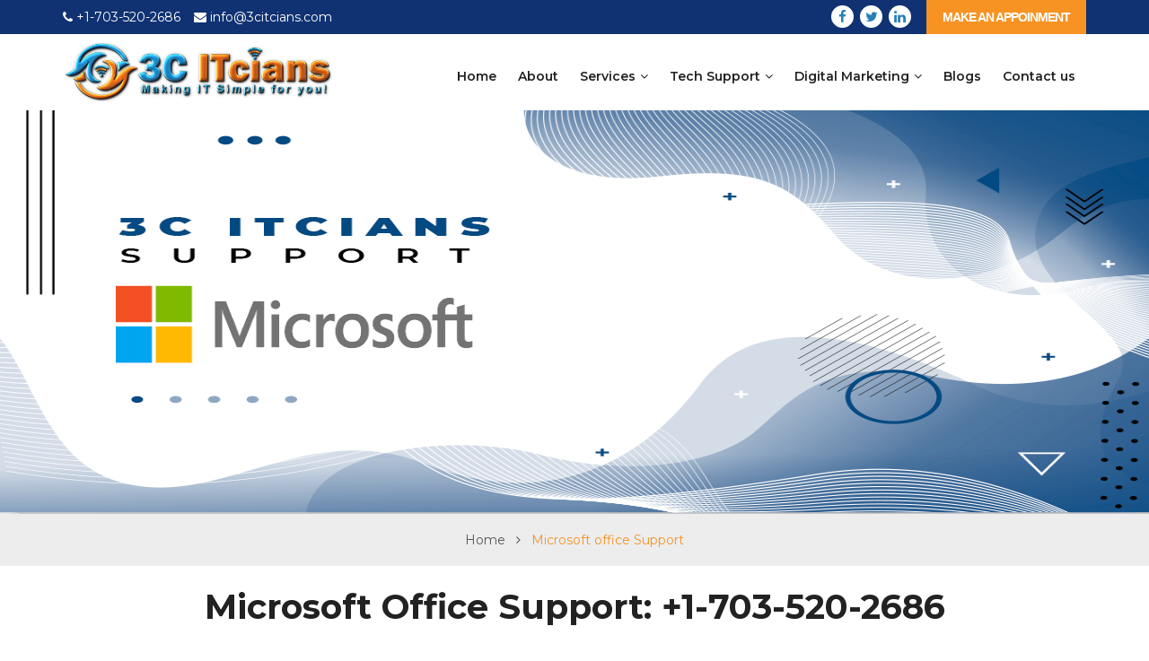

--- FILE ---
content_type: text/html; charset=UTF-8
request_url: https://www.3citcians.com/microsoft-office-support
body_size: 10534
content:
<!DOCTYPE html>
<html dir="ltr" lang="en">
<head>
     <title>Microsoft office Support +1-703-520-2686</title>
      <!-- ==== Document Meta ==== -->
    <meta name="description" content="Microsoft office technical support phone number fulfill customer requirement as well as office 365 support, we are always ready to give email service and help">
    <meta name="Keywords" content="Microsoft email support number, Microsoft professional support">
    <!--<meta name="Canonical" content="">-->
   <meta name="robots" content="index, follow">
<meta name="GOOGLEBOT" content="index, follow">
    <meta property="og:locale" content="en_US" />
    <meta property="og:title" content="Microsoft office Support +1-703-520-2686" />
    <meta property="og:description" content="Microsoft office technical support phone number fulfill customer requirement as well as office 365 support, we are always ready to give email service and help" />
    <meta property="og:image" content="https://www.3citcians.com/microsoft-office-support" />
    <meta name="twitter:title" content="Microsoft office Support ">
    <meta name="twitter:description" content="Microsoft office technical support phone number fulfill customer requirement as well as office 365 support, we are always ready to give email service and help">
    <meta name="twitter:image" content="https://www.3citcians.com/microsoft-office-support">
    <meta name="twitter:card" content="Microsoft office technical support phone number fulfill customer requirement as well as office 365 support, we are always ready to give email service and help">
    <meta http-equiv="X-UA-Compatible" content="IE=edge">
    <meta name="viewport" content="width=device-width, initial-scale=1">
    
    <!--<meta name="google-site-verification" content="gPlQUAtimJuLtUYQDVBg02a9bITQqAPIifr5UNSnZsQ" />-->
    <!--<meta name="google-site-verification" content="SjX-gyubLrzfOyYjo0J22uTv4M9Yb8vYJFDzFcNj6Ec" />-->
    <!-- ==== Favicons ==== -->
   <link rel="shortcut icon" href="img/favicon.png">
    <link rel="icon" href="img/favicon.png">

    <!-- ==== Google Font ==== -->
    <link href="https://fonts.googleapis.com/css?family=Montserrat:200,300,400,500,600,700%7CSource+Sans+Pro:300,400,600" rel="stylesheet">

    <!-- ==== Font Awesome ==== -->
    <link href="css/font-awesome.min.css" rel="stylesheet">
    
    <!-- ==== jQuery UI ==== -->
    <link href="css/jquery-ui.min.css" rel="stylesheet">
    
    <!-- ==== Bootstrap ==== -->
    <link href="css/bootstrap.min.css" rel="stylesheet">
    
    <!-- ==== Owl Carousel Plugin ==== -->
    <link href="css/owl.carousel.min.css" rel="stylesheet">
    
    <!-- ==== jQuery FakeLoader Plugin ==== -->
    <link href="css/fakeLoader.min.css" rel="stylesheet">
    
    <!-- ==== jQuery Timepicker Plugin ==== -->
    <link href="css/jquery.timepicker.min.css" rel="stylesheet">
    
    <!-- ==== jQuery Magnific Popup Plugin ==== -->
    <link href="css/magnific-popup.css" rel="stylesheet">
    
    <!-- ==== Main Stylesheet ==== -->
    <link href="style-new.css?v=1770093830" rel="stylesheet">
    
    <!-- ==== Responsive Stylesheet ==== -->
    
    <!-- ==== Theme Color Stylesheet ==== -->
    <link href="css/colors/color-1.css" rel="stylesheet" id="changeColorScheme">
    
    <!-- ==== Custom Stylesheet ==== -->
    <link href="css/custom.css" rel="stylesheet">
    <link href="css/newstyle2.css" rel="stylesheet">
        <link href="css/responsive-style.css" rel="stylesheet">

    <!-- ==== HTML5 Shim and Respond.js IE8 support of HTML5 elements and media queries ==== -->
    <!--[if lt IE 9]>
        <script src="https://oss.maxcdn.com/libs/html5shiv/3.7.0/html5shiv.js"></script>
        <script src="https://oss.maxcdn.com/libs/respond.js/1.4.2/respond.min.js"></script>
    <![endif]-->
     <style type="text/css">
        .header--nav-links>li>a {
    display: block;
    padding:10px 12px 10px;
    color: #222;
    border: 0px;
    border-width: 1px;
    border-color: #eee;
    font-size: 14px;
    line-height: 26px; font-weight: 600;
}
    </style>
    
    
    
    <!--Start of Tawk.to Script-->
<script type="text/javascript">
var Tawk_API=Tawk_API||{}, Tawk_LoadStart=new Date();
(function(){
var s1=document.createElement("script"),s0=document.getElementsByTagName("script")[0];
s1.async=true;
s1.src='https://embed.tawk.to/64a302cd94cf5d49dc614c25/1h4ec5t80';
s1.charset='UTF-8';
s1.setAttribute('crossorigin','*');
s0.parentNode.insertBefore(s1,s0);
})();
</script>
<!--End of Tawk.to Script-->
    
    
    <!--Start of Tawk.to Script-->
<!--<script type="text/javascript">
var Tawk_API=Tawk_API||{}, Tawk_LoadStart=new Date();
(function(){
var s1=document.createElement("script"),s0=document.getElementsByTagName("script")[0];
s1.async=true;
s1.src='https://embed.tawk.to/63fe4c0e4247f20fefe32edd/1gqcli6a8';
s1.charset='UTF-8';
s1.setAttribute('crossorigin','*');
s0.parentNode.insertBefore(s1,s0);
})();
</script>-->
<!--End of Tawk.to Script-->
<style>
    @media (min-width: 768px) {
        .navbar-nav {
            float: left;
            margin-top: 14px;
        }
    }
</style>

</head>
<body>
    
  
    <!-- Wrapper Start -->
    <div class="wrapper">
        <!-- Header Section Start -->
        <div class="top_headdd-mob">
            <div class="container">
                <div class="row">
                    <div class="col-sm-12">
                        <div class="lissbt_mo">
                           <ul> <li class="mob-wapp hidden-md"><a href="https://api.whatsapp.com/send?phone= +1-703-520-2686&amp;text=Hi"><i aria-hidden="true" class="fa fa-whatsapp" style=""></i></a></li> <li class="tel"><a href="tel: +1-703-520-2686"><i class="fa fa-phone-square" aria-hidden="true"></i></a></li> <li class="email"><a href="/cdn-cgi/l/email-protection#486821262e27087b2b213c2b212926662b2725"><i class="fa fa-envelope"></i></a></li>  <li class="linkbtn toplink"><a class="submitanenquiry" href="https://support.3citcians.com/portal/en/signin">Appointment</a></li> </ul>
                        </div>
                    </div>
                    
                </div>
            </div>
        </div>
        <div class="top_headdd">
            <div class="container">
                <div class="row">
                    <div class="col-sm-6">
                        <div class="liss">
                            <ul>
                                <li>
                                    <a href="tel:+1-703-520-2686"> <i class="fa fa-phone"></i> 
+1-703-520-2686</a>
                                </li>
                                <li>
                                    <a href="#"> <i class="fa fa-envelope"></i> <span class="__cf_email__" data-cfemail="244d4a424b6417474d50474d454a570a474b49">[email&#160;protected]</span> </a>
                                </li>
                            </ul>
                        </div>
                     
                    </div>
                    <div class="col-sm-6">
                          
                        <div class="request pull-right">
                            <a href="https://support.3citcians.com/portal/en/signin">Make An Appoinment</a>
                        </div>
                         <div class="leftttt pull-right">
                              <ul class="topsocial">
                           <li><a target="_blank" href="#" aria-hidden="true"><i class="fa fa-facebook-f" aria-hidden="true"></i></a></li>
                           <li><a target="_blank" href="" aria-hidden="true"><i class="fa fa-twitter" aria-hidden="true"></i></a></li>
                           <li><a target="_blank" href=""><i class="fa fa-linkedin" aria-hidden="true"></i></a></li>
                           
                            <!--<li><a target="_blank" href=""><i class="fa fa-instagram" aria-hidden="true"></i></a></li>-->
                            
                             <!--<li><a target="_blank" href=""><i class="fa fa-pinterest" aria-hidden="true"></i></a></li>-->
                         
                           
                        </ul>
					 
                        </div>
                    </div>
                </div>
            </div>
        </div>
        <header class="header--section" id="myHeader">
            <!-- Header Navbar Top Start -->
            <div class="header--navbar-top newhead">
                <div class="container">
                    <div class="row">
                    <!-- Logo Start -->
                        <div class="col-sm-4  ">
                    <div class="logo" style="height:inherit !important">
                          
                                <a href="https://www.3citcians.com/"><img src="img/3CITCIANS.JPEG" alt="Logo" data-rjs="2" style="width:300px;"></a> <!-- logo.png -->
                            
                    </div>
                            <div class="navbar-header">
                        <button type="button" class="navbar-toggle collapsed" data-toggle="collapse" data-target="#headerNav">
                            <span class="sr-only">Toggle navigation</span>
                            <span class="icon-bar"></span>
                            <span class="icon-bar"></span>
                            <span class="icon-bar"></span>
                        </button>
                    </div>
                    </div>
                    <!-- Logo End -->
<div class="col-sm-8 ">
 <nav class="header--navbar navbar">
                <div class="">
                   

                    <div id="headerNav" class="navbar-collapse collapse float--left">
                        <!-- Header Nav Links Start -->
                        <ul class="header--nav-links nav navbar-nav font--secondary" >
                            <li class=""><a href="https://www.3citcians.com/">Home</a></li>
                             <li><a href="about-us">About</a></li>
                            <li class="dropdown">
                                <a href="#" class="dropdown-toggle" data-toggle="dropdown">Services<i class="fa fa-angle-down"></i></a>

                                <ul class="dropdown-menu font--primary">
                                                <li><a href="services-enterprise-solution">Enterprise Solutions</a></li>
                                                <li><a href="services-business-inteligence">Business Intelligence and Analytics</a></li>
                                                <li><a href="services-project-program-management">Project and Program Management</a></li>
                                                <li><a href="services-devops-solutions">Devops Solutions</a></li>
                                                <li><a href="services-cloud-computing">Clouding Computing</a></li>
                                                <li><a href="services-consulting">Consulting</a></li>
                                                <li><a href="services-mobile-development">Mobile Development</a></li>
                                                <li><a href="services-cyber-security">Cyber Security</a></li>
                                                <li><a href="services-solar">Solar</a></li>
                                                <li><a href="hardware-networking-amc">Hardware Networking AMC</a></li>
                                </ul>
                            </li>
                                 <li class="dropdown megamenu">
                                <a href="#" class="dropdown-toggle" data-toggle="dropdown">Tech Support<i class="fa fa-angle-down"></i></a>

                                <div class="dropdown-menu font--primary clearfix">
                                    <div class="row reset--gutter">
                                        <ul class="nav col-md-6 col-sm-6">
                                                    <li><a href="printer-support">Printer Support</a></li>
                                                    <li><a href="email-support">Email Support</a></li>
                                                    <li><a href="att-email-support">ATT Email Support</a></li>
                                                    <li><a href="windows-support">Windows Support</a></li>
                                                    <li><a href="antivirus-support">Antivirus Support</a></li>
                                                   
                                        </ul>

                                        <ul class="nav col-md-6 col-sm-6">
                                                     <li><a href="pc-laptop">PC Laptop Support</a></li>
                                                    <li><a href="browser-support">Browser Support</a></li>
                                                    <li><a href="router-support">Router Support</a></li>
                                                    <li><a href="roadrunner-email-support">Roadrunner Email Support</a></li>
                                                     <li><a href="3c-optimiser">3C Optimiser</a></li>
                                            <!--        <li><a href="microsoft-outlook-support">Microsoft Outlook Support</a></li>   -->
                                                    
                                        </ul>

                                        
                                    </div>
                                </div>
                            </li>
                            <!-- li class="dropdown">
                                <a href="#" class="dropdown-toggle" data-toggle="dropdown">Web Designing<i class="fa fa-angle-down"></i></a>

                                <ul class="dropdown-menu font--primary">
                                    <li><a href="magento">Magento</a></li>
                                    <li><a href="wordpress">Wordpress</a></li>
                                    <li><a href="woocommerce">woocommerce</a></li>
                                </ul>
                            </li -->
                            
                            <li class="dropdown">
                                <a href="#" class="dropdown-toggle" data-toggle="dropdown">Digital Marketing<i class="fa fa-angle-down"></i></a>

                                <ul class="dropdown-menu font--primary">
                                    <li><a href="web-designing-development">Web Designing & Development</a></li>
                                    <li><a href="social-media-management">Social Media Management</a></li>
                                    <li><a href="digital-advertising">Digital Advertising</a></li>
                                    <li><a href="branding">Branding</a></li>
                                    <li><a href="seo-services">SEO Services</a></li>
                                </ul>
                            </li>
                       
                                            <li><a href="blog">Blogs</a></li>
                                <li><a href="contact">Contact us</a></li>
                                           
                                          
                        </ul>
                        <!-- Header Nav Links End -->
                    </div>
                </div>
            </nav>
    </div>
                        </div>
                  
                </div>
            </div>
            <!-- Header Navbar Top End -->

            <!-- Header Navbar Start -->
           
            <!-- Header Navbar End -->
        </header>
        <!-- Header Section End -->    <div class="inner_headerr">
      <img src="img/banner-img/microsoft-support.png" style="height: 450px;">
  </div>
        <!-- Page Header Section Start -->
        <div class="page-header--section text-center">
            <!-- Page Title Start -->
           
            <!-- Page Title End -->

            <!-- Page Breadcrumb Start -->
            <div class="page--breadcrumb font--secondary">
                <div class="container">
                    <ul class="breadcrumb">
                        <li><a href="https://www.3citcians.com/">Home</a></li>
                        <li class="active"><span>Microsoft office Support</span></li>
                    </ul>
                </div>
            </div>
            <!-- Page Breadcrumb End -->
        </div>
        <!-- Page Header Section End -->
<h1 style="text-align: center;"><b>Microsoft Office Support: +1-703-520-2686</b></h1>
        <!-- About Section Start -->
        <div class="about--section pd--100-0-40">
            <div class="container">
                <div class="row">
                    <!-- About Content Start -->
                    <div class="about--content col-sm-12 pb--60" >
                       <p>Microsoft Office 365 provides you the ideal plan for your business that gives a chance to use proficient productivity devices from anyplace, anytime, and on any gadget. Since all files are stored securely on the web, you can open, alter, and share any files in the workplace or from any location so you can remain associated with your team when they need you most. But along with features, there is a possibility of failures as well and hence you need to contact <b>Microsoft office 365 Support.</b></p>
                        <ul>
                                <li><i class="fa fm fa-angle-double-right"></i>For keeping Microsoft Office 365 fully operational you need our Microsoft customer care support. Troubleshooting of complex queries, can simply result in a wastage of time with no productivity. Hence it is proposed to carry direct discussion with Office 365 help number. Don’t destroy your precious time and let our Microsoft Office 365 support handle any technical turbulence.</li>
                                <li><i class="fa fm fa-angle-double-right"></i>Shockingly, some undesirable change occurs in office 365. The long presence of obstructs distracts users to accomplish the best outcome and can result in unnecessary stress. One should take the help of our Microsoft 365 support so issues can be resolved within seconds of their occurrences.</li>
                                 <li><i class="fa fm fa-angle-double-right"></i>The features of Office 365 do change with every new release. So, you have access new features every time. But it very difficult to keep up with the latest enhancements and new features. Hence you need to keep in touch with our Microsoft Office 365 support for understanding the latest updates.</li>
                                <li><i class="fa fm fa-angle-double-right"></i>Office 365 is a membership-based service, which means you pay a monthly expense instead of an enormous single amount in advance. This can be useful from an income viewpoint. Plans are regularly paid month-to-month and hence you can stop payment when you don’t need it. So, get in touch with our Microsoft Office 365 support to know the best offers and discounts.</li>
                                <li><i class="fa fm fa-angle-double-right"></i>There are various Office 365 business plans accessible with various features and programs. Not every person in your organization is going to require precisely the same thing. You can blend and match plans, so you don't need to pay for more than you need. Contact Microsoft Office 365 support and We can choose the plan that suits your needs.</li>
                        </ul>
                        <p>So, if you want to keep your business up and running with Microsoft Office 365, you need to get in touch with our Office 365 support team for all your queries.</p>
                        <br>
                       <h2 class="h2">Microsoft Office 365 Support- A Premium Platform For Troubleshooting Microsoft Office Issues:</h2>
                       <p>Microsoft is one among the world’s most shining brand names. It's created history with many breakthrough products. many people use software and hardware elements designed by Microsoft. You name it and this brand owns it. From tech-savvies to technomad, anyone can use its products without requiring any specific knowledge. Our Microsoft Office 365 is a subset of varied software products like Microsoft Word 365, Microsoft Outlook 365, Microsoft Excel, PowerPoint, and other derivate suites. These products are used for both personal and professional work. But many complain come where users show frustration about negative results. Couples of temporary issues complicate and delay your work process. With our Microsoft 365 Support, you'll always know where to look at.</p>
                      <br>
                       <h2 class="h2">Deal With office 365 Chaos With Microsoft Office 365 Technical Support</h2>
                       <p>When you use a world-class product, you would like classy support. Our Microsoft Office 365 Customer Service plays the support role. We top the chart when it involves providing complete Microsoft support. We handle all aspects associated with Microsoft 365 errors with sheer brilliance. We are available throughout the clock. That's why regardless of where you're, you'll reach to us anytime. There is no product with severe technicalities. Microsoft Office 365 is indeed a tremendous product. But several issues are available when Office 365 stops functioning properly. Our Office 365 Support has the manpower and therefore the efficiency once you get in-tuned with them. By using our Office 365 Tech Support Number, you'll approach them and obtain responses to your queries in no time.</p>
                       <br>
                       <h2 class="h2">Hassle-Free Recovery Of Office 365 Via Office 365 Tech Support Number</h2>
                       <p>All software of Microsoft Office is brilliantly designed. Simple efforts can take you out from any technical malfunctions. But sometimes misuse and maltreatment can create chaos in your Microsoft office 365 products. Our Microsoft Office 365 Support is prepared to help you in such situations. Whenever you come up with a severe technical flaw, we evaluate its overall performance. With a simple and approachable way, we assist you to troubleshoot the matter. Our team reaches out to you directly and offers you the specified support. We keep it convenient for you so you do not need to face any interruption. We've customized our solutions in such a way that each one of your key issues associated with Microsoft Office is often addressed. Our Microsoft Office 365 Technical Support is an ultimate solution to finish your task seamlessly. When it involves Microsoft 365 issues, you'll always believe our Microsoft Office 365 Support Number without a reconsideration. regardless of time, you'll get in-tuned with us. Meanwhile, our Microsoft 365 Support experts will revisit you.</p>
                       <br>
                         <h2 class="h2">What Makes Our Microsoft Office 365 Support Number A Premium Choice?</h2>
                       <p>For naïve users, it's impossible to affect technical issues directly. They take time to decipher the matter before injecting an answer. But it's better to not do any unwanted experiment to unravel technical failures. It's going to make things much worse. You'll eventually postpone the execution work. Rather than taking the matter into your hands, call at our Microsoft Office 365 Support phone number for immediate support. The technology world is continuously evolving. Everyone wants reliable support anytime and anywhere. Our Microsoft Office 365 Customer Service is out there 24*7 to help you to discard Office- related errors and complexities. The team is very efficient in tackling technical issues associated with any Microsoft Office products. We make the discarding process so simple that you simply will get a feasible end in no time. If you're unable to work out which problem is supplying you with tremendous trouble, getting our Microsoft Office 365 help is the simplest option.</p>

                       <br>
                        <h2 class="h2">Our Microsoft Office 365 Support Phone Number Handles Multifarious Microsoft Office 365 Errors</h2>
                        <p>Microsoft 365 apps aren't free from technical abnormalities. you're sure to receive unsatisfied results while working. Our Office 365 Tech Support Number offers a realistic approach to beat the subsequent difficulties.</p>

                         <ul>
                                <li><i class="fa fm fa-angle-double-right"></i>Unable to synchronize Outlook emailing application
                                 <li><i class="fa fm fa-angle-double-right"></i>The problem in establishing reliable communication</li>
                                 <li><i class="fa fm fa-angle-double-right"></i>Unable to access files and also the data in the absolute best manner</li>
                                  <li><i class="fa fm fa-angle-double-right"></i>Unable to configure Outlook emailing account</li>
                                  <li><i class="fa fm fa-angle-double-right"></i>Piled up junk materials in your Outlook account</li>
                                  <li><i class="fa fm fa-angle-double-right"></i>Failure during Outlook emailing configurations and settings</li>
                                  <li><i class="fa fm fa-angle-double-right"></i>Unable to send and receive emails</li>
                                    <li><i class="fa fm fa-angle-double-right"></i>Unwanted trouble while operating Outlook</li>
                                  <li><i class="fa fm fa-angle-double-right"></i>Sluggish performance of your Microsoft Office 365</li>
                                   <li><i class="fa fm fa-angle-double-right"></i>Unable to realize movement in Outlook’s dashboard panel</li>
                                   <li><i class="fa fm fa-angle-double-right"></i>Unable to determine a faster reference to the foremost accepted functions of Outlook</li>
                                 <li><i class="fa fm fa-angle-double-right"></i>Whenever you experience any of those issues while working with a Microsoft Office 365 product, get hassle-free solutions with the assistance of our support team.</li>
                        </ul>
                        <p>Our Office 365 Customer Support leaves give you the simplest support.</p>
                        <br>
                        
                        <h2 class="h2">Why Do You Have To Connect With Us?</h2>
                        <p>Our team comprises the subsequent features which make us different from the remainder of the technical support operators within the market:</p>
                         <ul>
                                <li><i class="fa fm fa-angle-double-right"></i>A complete and hassle-free Microsoft 365 Support
                                <li><i class="fa fm fa-angle-double-right"></i>Round the clock assistance anytime and anywhere</li>
                                <li><i class="fa fm fa-angle-double-right"></i>A team of dynamic professional working 24*7</li>
                                <li><i class="fa fm fa-angle-double-right"></i>Affordable charges with no extra charges for tips</li>
                                <li><i class="fa fm fa-angle-double-right"></i>Instant connection facilities</li>
                                <li><i class="fa fm fa-angle-double-right"></i>Complete transparency</li>
                               <li><i class="fa fm fa-angle-double-right"></i>No money charged if the error isn't resolved</li>
                               <li><i class="fa fm fa-angle-double-right"></i>Get assistance in Office 365 download and Installation</li>
                        </ul>
                        <p>If you are unable to resolve Microsoft Office 365 error, it is better not to wait. Our Microsoft Office 365 Support Number is now taking a high responsibility to troubleshoot all technical issues. Our team offers services for a longer period of time. Instead of trying to resolve a problem on your own, you can consult with our experts. Our services are available through various modes of communication. You can avail our assistance with the phone call, remote access, and email chat. So, approach us directly to settle all Microsoft Office 365 problems in no time.</p>
                        <br>
                         <h2 class="h2">How Do I Contact office 365 Support?</h2>
                         <p>To receive effective Office 365 Support, pick the most appropriate option as per your convenience. Contact our office 365 support by dialing our Microsoft Office support phone number. Note this support phone number +1-703-705-7541 and receive the best solution over a call.</p>
                    </div>
                    <!-- About Content End -->
                </div>
            </div>
        </div>
        <!-- About Section End -->
           
    
        <!-- Call To Action Section Start -->
        <div class="cta--section bg--color-darkgray">
            <div class="container">
                <div class="row">
                    <div class="col-md-9">
                        <!-- Call To Action Content Start -->
                        <div class="cta--content">
                            <h2 class="h3">Looking For A Fast Development, Design, &amp; IT Services</h2>

                            <p>Eventually, I will claim that no other third party service provider is offering excellent and effective technical support as our expert give you. Our all technicians are qualified and rich experience to give the solution of each problem. Read each line carefully to know about service and support.</p>
                        </div>
                        <!-- Call To Action Content Start -->
                    </div>

                    <div class="col-md-3">
                        <!-- Call To Action Button Start -->
                        <div class="cta--btn">
                            <a href="https://support.3citcians.com/portal/en/signin" class="btn btn-default">Get Solution</a>
                        </div>
                        <!-- Call To Action Button Start -->
                    </div>
                </div>
            </div>
        </div>
        <!-- Call To Action Section End -->

    <div class="serv_above bg--color-darkgray">
<div class="container">
<div class="row">
<div class="col-md-12">

<div class="service-single--sidebar col-md-4 float--right ">

<div class="nav-links--widget bg--color-lightgray"> 
<h2 class="h4">Technical Services</h2>
<ul class="nav">
<li class="active"><a href="printer-support">Printer Support</a></li>
<li><a href="email-support">Email Support</a></li>
<li><a href="att-email-support">ATT Email Support</a></li>

<li><a href="windows-support">Windows Support</a></li>
<li><a href="antivirus-support">Antivirus Support</a></li>
<li><a href="pc-laptop">PC Laptop Support</a></li>
<li><a href="browser-support">Browser Support</a></li>
<li><a href="router-support">Router Support</a></li>
<li><a href="roadrunner-email-support">Roadrunner Email Support</a></li>
<li><a href="3c-optimiser">3c Optimiser</a></li>

</ul>
</div>

</div>
<div class="service-single--sidebar col-md-4 float--right  ">

<div class="nav-links--widget bg--color-lightgray">
<h2 class="h4">Digital Marketing</h2>
<ul class="nav">
<li class="active"><a href="web-designing-development">Web Designing & Development</a></li>
<li><a href="social-media-management">Social Media Management</a></li>
<li><a href="digital-advertising">Digital Advertising</a></li>
<li><a href="branding">Branding</a></li>
<li><a href="seo-services">SEO Services</a></li>
</ul>
</div>

</div>
<div class="service-single--sidebar col-md-4 float--right  ">

<div class="nav-links--widget bg--color-lightgray">
<h2 class="h4">Our Services</h2>
<ul class="nav">
<li class="active"><a href="services-enterprise-solution">Enterprise Solutions</a></li>
<li><a href="services-business-inteligence">Business Intelligence and Analytics</a></li>
<li><a href="services-project-program-management">Project and Program Management</a></li>
<li><a href="services-devops-solutions">Devops Solutions</a></li>
<li><a href="services-cloud-computing">Clouding Computing</a></li>
<li><a href="services-consulting">Consulting</a></li>
<li><a href="services-mobile-development">Mobile Development</a></li>
<li><a href="services-cyber-security">Cyber Security</a></li>
<li><a href="services-solar">Solar</a></li>
</ul>
</div>

</div>

</div>
</div>
</div>
</div>
        <!-- Footer Section Start -->
        <div class="footer--section">
 
            <div class="container bg--overlay">
                <div class="row reset--gutter">
                    <div class="col-md-3 bg--color-theme bg--overlay">
                        <!-- Footer About Start -->
                        <div class="footer--about">
                            <div class="logo">
                                <img src="img/logo.png" alt="" data-rjs="2">
                            </div>
                            <div class="info">
                                <ul class="nav">
                                    <li class="fa-home">E - 29 Sector -6 Noida (U.P.) India.</li>

                                    <li class="fa-envelope"><a href="/cdn-cgi/l/email-protection#462f2820290675252f32252f2728356825292b"><span class="__cf_email__" data-cfemail="d1b8bfb7be91e2b2b8a5b2b8b0bfa2ffb2bebc">[email&#160;protected]</span></a></li>
                                <li class="fa-envelope"><a href="/cdn-cgi/l/email-protection#73000603031c01073340101a07101a121d005d101c1e"><span class="__cf_email__" data-cfemail="15666065657a67615526767c61767c747b663b767a78">[email&#160;protected]</span></a></li>
                                    

                                    <li class="fa-phone-square"><a href="/cdn-cgi/l/email-protection#0a213b273d3a39273f383a27383c323c">+1-703-520-2686</a></li>

                                    <li class="fa-clock-o">Monday - Saturday (10:00 AM To 07:30 PM) EST</li>
                                </ul>
                            </div>
                        </div>
                        <!-- Footer About End -->
                    </div>

                    <div class="col-md-9">
                        <!-- Footer Widgets Start -->
                        <div class="footer--widgets row">
                            <!-- Footer Widget Start -->
                            <div class="footer--widget col-md-4">
                                <div class="widget--title">
                                    <h4>Featured Links</h4>
                                </div>

                                <!-- Links Wdiget Start -->
                                <div class="links--widget">
                                    <ul class="nav">
                                        <li><a href="https://www.3citcians.com/"> Home</a></li>
                                        <li><a href="about-us"> About Us</a></li>
                                        <li><a href="https://support.3citcians.com/portal/en/signin">Pricing</a></li>
                                        <li><a href="refund-policy">Refund Policy</a></li>
                                    </ul>
                                </div>
                                <!-- Links Wdiget End -->
                            </div>
                            <!-- Footer Widget End -->

                            <!-- Footer Widget Start -->
                             <div class="footer--widget col-md-4">
                                <div class="widget--title">
                                    <h4>Quick Links</h4>
                                </div>

                                <!-- Links Wdiget Start -->
                                <div class="links--widget">
                                    <ul class="nav">
                                       <li><a href="disclaimer">Disclaimer</a></li>
                                        <li><a href="https://support.3citcians.com/portal/en/signin">Contact Us</a></li>
                                        <li><a href="privacy-policy">Privacy Policy</a></li>
                                        <li><a href="terms-conditions">Terms Conditions</a></li> 
                                    </ul>
                                </div>
                                <!-- Links Wdiget End -->
                            </div>
                            <!-- Footer Widget End -->

                            <!-- Footer Widget Start -->
                            <div class="footer--widget col-md-4">
                                <div class="widget--title">
                                                                       <h4>Secure Pay</h4>

                                </div>

                                <!-- Subscribe Widget Start -->
                                <div class="subscribe--widget" data-form-validation="true">
<form action="https://www.paypal.com/cgi-bin/webscr" method="post" target="_top">
<input type="hidden" name="cmd" value="_s-xclick">
<input type="hidden" name="hosted_button_id" value="VE8NFQQFW4B96">
<table>
<tr><td><input type="hidden" name="on0" value="Services">Services</td></tr><tr><td><select name="os0">
<option value="Consultancy Services">Consultancy Services </option>
<option value="Implementation Services">Implementation Services </option>
<option value="IT Support Services">IT Support Services </option>
<option value="Outsourcing Services">Outsourcing Services </option>
</select> </td></tr>
</table>
<input type="image" src="https://www.paypalobjects.com/en_GB/i/btn/btn_buynowCC_LG.gif" border="0" name="submit" alt="PayPal – The safer, easier way to pay online!">
<img alt="paypal" border="0" src="https://www.paypalobjects.com/en_GB/i/scr/pixel.gif" width="1" height="1">
</form>
                                    <div class="social">
                                        <h3 class="h6">Find Us On</h3>

                                        <ul class="nav">
                                            <li><a href="#"><i class="fa fa-facebook"></i></a></li>
                                            <li><a href="#"><i class="fa fa-twitter"></i></a></li>
                                            <li><a href="#"><i class="fa fa-linkedin"></i></a></li>
                                            <li><a href="#"><i class="fa fa-google-plus"></i></a></li>
                                        </ul>
                                    </div>
                                </div>
                                <!-- Subscribe Widget End -->
                            </div>
                            <!-- Footer Widget End -->
                        </div>
                        <!-- Footer Widgets End -->

                        <!-- Footer Copyright Start -->
                       
                        <!-- Footer Copyright End -->
                    </div>
                </div>
                 <div class="footer--copyright font--secondary clearfix">
                            <p class="text-center">  &copy; Copyright 2024  
                             <a href="#">3Citcians </a>All Rights Reserved || &nbsp</p>
                        </div>
            </div>
        </div>
        <!-- Footer Section End -->

        <!-- Back To Top Button Start -->
        <div class="back-to-top-btn">
            <a href="#" class="btn btn-default active"><i class="fa fa-angle-up"></i></a>
        </div>
        <!-- Back To Top Button End -->
    <!-- Wrapper End -->

    <!-- ==== jQuery Library ==== -->
    <script data-cfasync="false" src="/cdn-cgi/scripts/5c5dd728/cloudflare-static/email-decode.min.js"></script><script src="js/jquery.min.js"></script>

    <!-- ==== jQuery UI Library ==== -->
    <script src="js/jquery-ui.min.js"></script>

    <!-- ==== Bootstrap ==== -->
    <script src="js/bootstrap.min.js"></script>

    <!-- ==== Owl Carousel Plugin ==== -->
    <script src="js/owl.carousel.min.js"></script>

    <!-- ==== Isotope Plugin ==== -->
    <script src="js/isotope.min.js"></script>

    <!-- ==== jQuery FakeLoader Plugin ==== -->
    <script src="js/fakeLoader.min.js"></script>

    <!-- ==== jQuery Sticky Plugin ==== -->
    <script src="js/jquery.sticky.min.js"></script>

    <!-- ==== jQuery Timepicker Plugin ==== -->
    <script src="js/jquery.timepicker.min.js"></script>

    <!-- ==== jQuery Magnific Popup Plugin ==== -->
    <script src="js/jquery.magnific-popup.min.js"></script>

    <!-- ==== jQuery Directional Hover Plugin ==== -->
    <script src="js/jquery.directional-hover.min.js"></script>

    <!-- ==== jQuery Validation Plugin ==== -->
    <script src="js/jquery.validate.min.js"></script>

    <!-- ==== jQuery Form Plugin ==== -->
    <script src="js/jquery.form.min.js"></script>

    <!-- ==== jQuery Waypoints Plugin ==== -->
    <script src="js/jquery.waypoints.min.js"></script>

    <!-- ==== jQuery CounterUp Plugin ==== -->
    <script src="js/jquery.counterup.min.js"></script>

    <!-- ==== RetinaJS Plugin ==== -->
    <script src="js/retina.min.js"></script>

    <!-- ==== Main JavaScript ==== -->
    <script src="js/main.js"></script>
<script>// vars
'use strict'
var	testim = document.getElementById("testim"),
		testimDots = Array.prototype.slice.call(document.getElementById("testim-dots").children),
    testimContent = Array.prototype.slice.call(document.getElementById("testim-content").children),
    testimLeftArrow = document.getElementById("left-arrow"),
    testimRightArrow = document.getElementById("right-arrow"),
    testimSpeed = 4500,
    currentSlide = 0,
    currentActive = 0,
    testimTimer,
		touchStartPos,
		touchEndPos,
		touchPosDiff,
		ignoreTouch = 30;
;

window.onload = function() {

    // Testim Script
    function playSlide(slide) {
        for (var k = 0; k < testimDots.length; k++) {
            testimContent[k].classList.remove("active");
            testimContent[k].classList.remove("inactive");
            testimDots[k].classList.remove("active");
        }

        if (slide < 0) {
            slide = currentSlide = testimContent.length-1;
        }

        if (slide > testimContent.length - 1) {
            slide = currentSlide = 0;
        }

        if (currentActive != currentSlide) {
            testimContent[currentActive].classList.add("inactive");            
        }
        testimContent[slide].classList.add("active");
        testimDots[slide].classList.add("active");

        currentActive = currentSlide;
    
        clearTimeout(testimTimer);
        testimTimer = setTimeout(function() {
            playSlide(currentSlide += 1);
        }, testimSpeed)
    }

    testimLeftArrow.addEventListener("click", function() {
        playSlide(currentSlide -= 1);
    })

    testimRightArrow.addEventListener("click", function() {
        playSlide(currentSlide += 1);
    })    

    for (var l = 0; l < testimDots.length; l++) {
        testimDots[l].addEventListener("click", function() {
            playSlide(currentSlide = testimDots.indexOf(this));
        })
    }

    playSlide(currentSlide);

    // keyboard shortcuts
    document.addEventListener("keyup", function(e) {
        switch (e.keyCode) {
            case 37:
                testimLeftArrow.click();
                break;
                
            case 39:
                testimRightArrow.click();
                break;

            case 39:
                testimRightArrow.click();
                break;

            default:
                break;
        }
    })
		
		testim.addEventListener("touchstart", function(e) {
				touchStartPos = e.changedTouches[0].clientX;
		})
	
		testim.addEventListener("touchend", function(e) {
				touchEndPos = e.changedTouches[0].clientX;
			
				touchPosDiff = touchStartPos - touchEndPos;
			
				console.log(touchPosDiff);
				console.log(touchStartPos);	
				console.log(touchEndPos);	

			
				if (touchPosDiff > 0 + ignoreTouch) {
						testimLeftArrow.click();
				} else if (touchPosDiff < 0 - ignoreTouch) {
						testimRightArrow.click();
				} else {
					return;
				}
			
		})
}</script>

<script>
window.onscroll = function() {myFunction()};

var header = document.getElementById("myHeader");
var sticky = header.offsetTop;

function myFunction() {
  if (window.pageYOffset > sticky) {
    header.classList.add("sticky");
  } else {
    header.classList.remove("sticky");
  }
}
</script>

<script defer src="https://static.cloudflareinsights.com/beacon.min.js/vcd15cbe7772f49c399c6a5babf22c1241717689176015" integrity="sha512-ZpsOmlRQV6y907TI0dKBHq9Md29nnaEIPlkf84rnaERnq6zvWvPUqr2ft8M1aS28oN72PdrCzSjY4U6VaAw1EQ==" data-cf-beacon='{"version":"2024.11.0","token":"bd3f4bfe3ac84450b5bdd433304c0045","r":1,"server_timing":{"name":{"cfCacheStatus":true,"cfEdge":true,"cfExtPri":true,"cfL4":true,"cfOrigin":true,"cfSpeedBrain":true},"location_startswith":null}}' crossorigin="anonymous"></script>
</body>
</html>


--- FILE ---
content_type: text/css
request_url: https://www.3citcians.com/style-new.css?v=1770093830
body_size: 14971
content:
/*

[Main Stylesheet]

Project: QuickFix - Multipurpose Servicing and Repairing HTML Template
Version: 1.3
Author : themelooks.com


NOTE:
------
PLEASE DO NOT EDIT THIS CSS, YOU MAY NEED TO USE "custom.css" FILE FOR WRITING YOUR CUSTOM CSS.
WE MAY RELEASE FUTURE UPDATES SO IT WILL OVERWRITE THIS FILE. IT'S BETTER AND SAFER TO USE "custom.css".


[TABLE OF CONTENTS]

1. GENERAL STYLES
    1.1. HEADINGS
    1.2. MARGINS
    1.3. PADDINGS
    1.4. LINKS
    1.5. BUTTONS
    1.6. TEXT COLORS
    1.7. BACKGROUND COLORS
    1.8. BACKGROUND IMAGES
    1.9. BACKGROUND OVERLAYS

2. HELPER CLASSES
    2.1. FONTS
    2.2. FLOAT
    2.3. RESET GUTTER
    2.4. VERTICAL CENTERING

3. COMPONENTS
    3.1. PRELOADER
    3.2. SECTION TITLE
    3.3. SECTION CONTENT
    3.4. SECTION IMAGE
    3.5. PAGER
    3.6. OWL NAV
    3.7. COUNDOWN TIMER

4. WIDGETS
    4.1. WIDGET TITLE
    4.2. LINKS WIDGET
    4.3. TAGS WIDGET
    4.4. SOCIAL WIDGET
    4.5. RECENT POSTS WIDGET
    4.6. NAV LINKS WIDGET
    4.7. SUBSCRIBE WIDGET
    4.8. SEARCH WIDGET
    4.9. CART WIDGET
    4.10. CATEGORIES WIDGET

5. HEADER SECTION
    5.1. HEADER TOPBAR
    5.2. HEADER TOPBAR LINKS
    5.3. HEADER TOPBAR SOCIAL
    5.4. HEADER TOPBAR CART
    5.5. HEADER NAVBAR TOP
    5.6. HEADER NAVBAR TOP INFO
    5.7. HEADER NAVBAR TOP BUTTON
    5.8. HEADER NAVBAR
    5.9. HEADER NAVBAR LINKS
    5.10. HEADER NAVBAR SEARCH

6. PAGE HEADER SECTION
    6.1. PAGE TITLE
    6.2. PAGE BREADCRUMB

7. BANNER SECTION
    7.1. BANNER SLIDER
    7.2. BANNER CONTENT
    7.3. BANNER FORM

8. ABOUT SECTION
    8.1. ABOUT CONTENT
    8.2. ABOUT GALLERY

9. APPOINTMENT SECTION
    9.1. APPOINTMENT FORM
    9.2. APPOINTMENT ITEM

10. SERVICES SECTION
    10.1. SERVICE ITEM
    10.2. SERVICE IMAGE

11. SERVICE SINGLE SECTION
    11.1. SERVICE SINGLE CONTENT

12. EXTRA SERVICES SECTION
    12.1. EXTRA SERVICE ITEM

13. FEATURES SECTION
    13.1. FEATURE ITEM

14. COUNTER SECTION
    14.1. COUNTER ITEM

15. GALLERY SECTION
    15.1. GALLERY FILTER NAV
    15.2. GALLERY ITEMS
    15.3. GALLERY NAV

16. GALLERY SINGLE SECTION
    16.1. GALLERY SINGLE CONTENT
    16.2. GALLERY SINGLE SIDEBAR

17. PRICING SECTION
    17.1. PRICING ITEM

18. PRICING SINGLE SECTION
    18.1. PRICING SINGLE ITEM

19. EXPERTS SECTION
    19.1. EXPERT MEMBERS
    19.2. EXPERT MEMBERS NAV

20. TESTIMONIAL SECTION
    20.1. TESTIMONIAL SLIDER
    20.2. TESTIMONIAL CONTENT
    20.3. TESTIMONIAL RATING
    20.4. TESTIMONIAL INFO
    20.5. TESTIMONIAL VIDEO
    20.6. TESTIMONIAL VIDEO CONTENT

21. BLOG SECTION
    21.1. POST ITEM
    21.2. BLOG CONTENT
    21.3. BLOG SIDEBAR

22. PRODUCTS SECTION
    22.1. PRODUCT ITEM

23. PRODUCTS SINGLE SECTION
    23.1. PRODUCT SINGLE GALLERY
    23.2. PRODUCT SINGLE SUMMERY

24. CART SECTION

25. CHECKOUT SECTION

26. CONTACT SECTION

27. COMING SOON SECTION

28. 404 SECTION

29. CALL TO ACTION SECTION

30. FOOTER SECTION
    30.1. FOOTER ABOUT
    30.2. FOOTER WIDGETS
    30.3. FOOTER COPYRIGHT

31. BACK TO TOP BUTTON

*/

/*------------------------------------*\
    1. GENERAL STYLES
\*------------------------------------*/
body {
    color: #555;
    font-family: "Source Sans Pro", sans-serif;
    font-size: 14px;
    line-height: 24px;
    font-weight: normal;
    word-wrap: break-word;
}

p:last-child { /* RESET MARGIN OF LAST P TAG */
    margin-bottom: 0;
}

img { /* RESPONSIVE IMAGES */
    max-width: 100%;
    height: auto;
}

textarea {
    resize: vertical;
}

::-moz-selection {
    color: #fff;
    background-color: #f69323;
}
::selection {
    color: #fff;
    background-color: #f69323;
}

.nav li a:hover,
.nav li a:focus,
.nav li.open a,
.nav li.open a:hover,
.nav li.open a:focus {
    background-color: transparent; /* RESET NAV HOVER AND FOCUS BACKGROUND COLOR */
}

.form-control:focus {
    border-color: #f69323;
}

.fm {
    margin-right: 10px;
}
.flm {
    margin-left: 10px;
}

/* 1.1. HEADINGS */
h1, .h1,
h2, .h2,
h3, .h3,
h4, .h4,
h5, .h5,
h6, .h6 {
    color: #222;
    font-family: "Montserrat", sans-serif;
    font-weight: 500;
}

.bg--overlay h1, .bg--overlay .h1,
.bg--overlay h2, .bg--overlay .h2,
.bg--overlay h3, .bg--overlay .h3,
.bg--overlay h4, .bg--overlay .h4,
.bg--overlay h5, .bg--overlay .h5,
.bg--overlay h6, .bg--overlay .h6 {
    color: #fff;
}

h1, .h1 { font-size: 38px; line-height: 52px; }
h2, .h2 { font-size: 36px; line-height: 46px; }
h3, .h3 { font-size: 24px; line-height: 34px; }
h4, .h4 { font-size: 18px; line-height: 28px; }
h5, .h5 { font-size: 16px; line-height: 26px; }
h6, .h6 { font-size: 12px; line-height: 22px; }

h1:first-child, .h1:first-child,
h2:first-child, .h2:first-child,
h3:first-child, .h3:first-child,
h4:first-child, .h4:first-child,
h5:first-child, .h5:first-child,
h6:first-child, .h6:first-child {
    margin-top: 0;
}

/* 1.2. MARGINS */
.mt--30 {
    margin-top: 30px;
}
.mt--60 {
    margin-top: 60px;
}

/* 1.3. PADDINGS */
.pb--40 {
    padding-bottom: 40px;
}
.pb--60 {
    padding-bottom: 60px;
}
.pb--100 {
    padding-bottom: 100px;
}

.pd--80-0 {
    padding: 80px 0;
}
.pd--100-0 {
    padding: 100px 0;
}
.pd--130-0 {
    padding: 130px 0;
}

.pd--100-0-40 {
    padding: 20px 0 40px;
}
.pd--100-0-70 {
    padding: 100px 0 70px;
}

/* 1.4. LINKS */
a, .btn-link {
    color: inherit;
    -webkit-transition: color .25s, border-color .25s, background-color .25s ease-in-out;
            transition: color .25s, border-color .25s, background-color .25s ease-in-out;
}
a:hover, .btn-link:hover,
a:focus, .btn-link:focus {
    color: #f69323;
}

a, .btn-link,
a:link, .btn-link:link,
a:visited, .btn-link:visited,
a:hover, .btn-link:hover,
a:active, .btn-link:active {
    text-decoration: none;
    outline: 0;
}
 /* 1.5. BUTTONS */
.btn {
    padding: 8px 30px 10px;
    border-radius: 20px;
    font-size: 16px;
    line-height: 20px;
    font-weight: 600;
    -webkit-transition-property: color, border-color, background-color;
    transition-property: color, border-color, background-color;
    -webkit-transition-duration: .25s;
            transition-duration: .25s;
    -webkit-transition-timing-function: ease, ease, ease-in-out;
            transition-timing-function: ease, ease, ease-in-out;
}

.btn.active,
.btn:active {
    box-shadow: none; /* RESET BUTTON BOX SHADOW */
}

.btn:focus,
.btn.focus,
.btn.active.focus,
.btn.active:focus,
.btn:active.focus,
.btn:active:focus,
.btn.focus {
    outline: 0; /* RESET BUTTON OUTLINE */
}

.btn-default {
    color: #222;
    background-color: transparent;
    border-color: #f69323;
}

.bg--overlay .btn-default {
    color: #fff;
}

.btn-default:hover,
.btn-default:focus,
.btn-default.focus,
.btn-default:active,
.btn-default:active:hover,
.btn-default:active:focus,
.btn-default:active.focus,
.btn-default.active,
.btn-default.active:hover,
.btn-default.active:focus,
.btn-default.active.focus,
.open > .dropdown-toggle.btn-default,
.open > .dropdown-toggle.btn-default:hover,
.open > .dropdown-toggle.btn-default:focus,
.open > .dropdown-toggle.btn-default.focus {
    color: #fff;
    background-color: #f69323;
    border-color: #f69323;
}

/* 1.6. TEXT COLORS */
.text--primary {
    color: #f69323;
}
.text-white{
    color: #ffffff;
}
.bg-dark-primary{
    background-color: #103272;;
}
/* 1.7. BACKGROUND COLORS */
.bg--color-theme {
    color: #fff;
   /* background-color: #f69323; */
}

.bg--color-dark {
    color: #ddd;
    background-color: #343434;
}

.bg--color-lightgray {
    background-color: #f9f9f9;
}

.bg--color-darkgray {
    background-color: #f2f2f2;
}

/* 1.8. BACKGROUND IMAGES */
.bg--img {
    background-size: cover;
    background-position: center;
    background-repeat: no-repeat;
}

/* 1.9. BACKGROUND OVERLAYS */
.bg--overlay {
    position: relative;
    color: #fff;
    z-index: 0;
}
.bg--overlay:before {
    content: " ";
    position: absolute;
    top: 0;
    left: 0;
    width: 100%;
    height: 100%;
  /*  background-color: #f69323;  */
    opacity: 0.95;
    -ms-filter: "progid:DXImageTransform.Microsoft.Alpha(Opacity=95)";
    z-index: -1;
}

.bg--overlay-off:before {
    display: none;
}

.d-block{
    display: block;
}

/*------------------------------------*\
    2. HELPER CLASSES
\*------------------------------------*/
/* 2.1. FONTS */
.font--primary {
    font-family: "Source Sans Pro", sans-serif;
}

.font--secondary {
    font-family: "Montserrat", sans-serif;
}

/* 2.2. FLOAT */
.float--left {
    float: left;
}

.float--right {
    float: right;
}

/* 2.3. RESET GUTTER */
.reset--gutter {
    margin-left: 0;
    margin-right: 0;
}
.reset--gutter > [class*='col-'] {
    padding-left: 0;
    padding-right: 0;
}

/* 2.4. VERTICAL CENTERING */
.vc--parent {
    width: 100%;
    height: 100%;
    display: table;
}
.vc--child {
    display: table-cell;
    vertical-align: middle;
}
.vc--child-bottom {
    display: table-cell;
    vertical-align: bottom;
}

.row--vc > div {
    float: none;
    display: table-cell;
    vertical-align: middle;
}

/*------------------------------------*\
    3. COMPONENTS
\*------------------------------------*/
/* 3.1. PRELOADER */
.preloader {
    position: absolute;
    top: 0;
    left: 0;
    width: 100%;
    height: 100%;
    z-index: 99999 !important;
}

/* 3.2. SECTION TITLE */
.section--title {
    position: relative;
    margin-top: -7px;
    margin-bottom: 80px;
    padding-bottom: 15px;
    text-align: center;
    z-index: 0;
}

.section--title .h2 {
    margin-bottom: 0;
}

.section--title .h2:before,
.section--title .h2:after {
    content: " ";
    position: absolute;
    right: 0;
    bottom: 0;
    width: 18px;
    height: 2px;
    margin: 0 auto;
    background-color: #ccc;
}
.section--title .h2:before {
    left: -22px;
    box-shadow: 44px 0 0 #ccc;
}
.section--title .h2:after {
    left: 22px;
    box-shadow: -44px 0 0 #ccc;
}

.section--title.left {
    text-align: left;
}

.section--title.left .h2:before,
.section--title.left .h2:after {
    margin: 0;
}

.section--title.left .h2:before {
    left: 0;
}

.section--title.left .h2:after {
    left: 66px;
}

/* 3.3. SECTION CONTENT */
.section--content p {
    margin-bottom: 20px;
}

.section--content p:last-child {
    margin-bottom: 0;
}

.section--content ul {
    padding: 0;
    list-style: none;
}

.section--content ul:last-child {
    margin-bottom: 0;
}

/* 3.4. SECTION IMAGE */
.section--img-inner.bg--overlay:before {
    background-color: #000;
    opacity: 0.4;
    -ms-filter: "progid:DXImageTransform.Microsoft.Alpha(Opacity=40)";
    z-index: 1;
}

.section--img-inner.bg--overlay:after {
    content: " ";
    position: absolute;
    top: 15px;
    left: 15px;
    right: 15px;
    bottom: 15px;
    border: 1px solid;
    z-index: 1;
}

/* 3.5. PAGER */
.pager {
    margin: 0;
    padding: 0;
    color: #999;
    font-size: 0;
    line-height: 0;
}

.pager li + li {
    margin-left: 30px;
}

.pager li > a,
.pager li > span {
    padding: 0;
    border: 0;
    border-radius: 0;
    font-size: 16px;
    line-height: 26px;
}

.pager li > a:hover,
.pager li > a:focus {
    background-color: transparent;
}

.pager li em {
    color: #f69323;
    font-style: normal;
}

.pager li a[aria-describedby] {
    color: #f69323;
}

.pager li .tooltip-inner {
    padding: 7px 30px;
    color: #fff;
    background-color: #f69323;
    border-radius: 15px;
}

.pager li .tooltip .tooltip-arrow {
    border-top-color: #f69323;
}

/* 3.6. OWL NAV */
.owl-nav .owl-next {
    right: 0;
}

.owl-nav .owl-prev,
.owl-nav .owl-next {
    position: absolute;
    top: 50%;
    margin-top: -12px;
    color: #999;
    font-size: 18px;
    opacity: 0;
    -ms-filter: "progid:DXImageTransform.Microsoft.Alpha(Opacity=0)";
    -webkit-transition: color .25s, opacity .25s ease-in-out;
    transition: color .25s, opacity .25s ease-in-out;
}

.owl-nav .owl-prev:hover,
.owl-nav .owl-next:hover {
    color: #f69323;
}

.owl-carousel:hover .owl-nav .owl-prev,
.owl-carousel:hover .owl-nav .owl-next {
    opacity: 1;
    -ms-filter: "progid:DXImageTransform.Microsoft.Alpha(Opacity=100)";
}

/* 3.7. COUNDOWN TIMER */
.countdown--timer ul {
    margin: 0;
    padding: 0;
    list-style: none;
    font-size: 0;
    line-height: 0;
}

.countdown--timer ul li {
    position: relative;
    margin-top: 30px;
    margin-right: 50px;
    display: inline-block;
    border-radius: 2px;
}

.countdown--timer ul li:last-child {
    margin-right: 0;
}

.countdown--timer ul li:after {
    content: ":";
    position: absolute;
    top: 50%;
    right: -32px;
    margin-top: -48px;
    font-size: 72px;
    line-height: 72px;
}

.countdown--timer ul li:last-child:after {
    display: none;
}

.countdown--timer ul li strong {
    display: block;
    padding: 6px 25px 4px;
    background-color: #f69323;
    border-radius: 2px 2px 0 0;
    font-size: 30px;
    line-height: 40px;
}

.countdown--timer ul li span {
    display: block;
    padding: 9px 11px 8px;
    color: #555;
    background-color: #fff;
    border-radius: 0 0 2px 2px;
    font-size: 14px;
    line-height: 24px;
    text-transform: uppercase;
}

/*------------------------------------*\
    4. WIDGETS
\*------------------------------------*/
.widget + .widget {
    margin-top: 40px;
}

/* 4.1. WIDGET TITLE */
.widget--title {
    position: relative;
    margin-bottom: 30px;
    padding-bottom: 8px;
    color: #222;
    font-weight: normal;
}

.widget--title:before {
    top: auto;
    bottom: 0;
    width: 50px;
    height: 2px;
}

/* 4.2. LINKS WIDGET */
.links--widget {
    margin-top: -8px;
}

.links--widget .nav li + li {
    margin-top: 5px;
}

.links--widget .nav li a {
    padding: 0;
    font-size: 15px;
    line-height: 30px;     font-family: "Montserrat", sans-serif;
}

.links--widget .nav li a .fa {
    margin-right: 10px;
}
.widget--title h4{font-weight: 600; padding-bottom: 20px;}

/* 4.3. TAGS WIDGET */
.tags--widget {
    margin: -4px 0 0;
    padding: 0;
    list-style: none;
    color: #999;
    font-size: 0;
    line-height: 0;
}

.tags--widget li {
    display: inline-block;
    margin-right: 10px;
}

.tags--widget li:last-child {
    margin-right: 0;
}

.tags--widget li a {
    font-size: 14px;
    line-height: 30px;
    text-decoration: underline;
}

/* 4.4. SOCIAL WIDGET */
.social--widget {
    margin: 0;
    padding: 0;
    list-style: none;
    font-size: 0;
    line-height: 0;
}

.social--widget li {
    display: inline-block;
    margin-right: 10px;
}

.social--widget li:last-child {
    margin-right: 0;
}

.social--widget li a {
    font-size: 14px;
    line-height: 22px;
}

/* 4.5. RECENT POSTS WIDGET */
.recent-posts--widget .nav li {
    padding-bottom: 15px;
    border-bottom: 1px solid #555;
}

.recent-posts--widget .nav li + li {
    padding-top: 15px;
}

.recent-posts--widget .nav li .img {
    float: left;
    margin-right: 15px;
}

.recent-posts--widget .nav li .content {
    overflow: hidden;
}

.recent-posts--widget .nav li .content .h6 {
    margin: -5px 0 0;
    font-weight: 300;
    -webkit-transition: color .25s;
    transition: color .25s;
}

.recent-posts--widget .nav li .content p {
    font-size: 12px;
    line-height: 22px;
}

/* 4.6. NAV LINKS WIDGET */
.nav-links--widget {
    border: 1px solid #eee;
}

.nav-links--widget .h4 {
    position: relative;
    margin: 23px 32px 21px;
    padding-bottom: 8px;
    font-weight: normal; font-weight: 600;
}

.nav-links--widget .h4:before {
    content: " ";
    position: absolute;
    left: 0;
    bottom: 0;
    width: 50px;
    height: 1px;
    background-color: #f69323;
}

.nav-links--widget .nav {
    margin-bottom: 23px;
}

.nav-links--widget .nav > li > a {
   margin-left: -1px;
    font-size: 14px;
    padding: 0px 30px;
    border-style: solid;
    font-weight: 400;
    border-width: 0 0 0 2px;
    border-color: transparent;
    font-family: "Montserrat", sans-serif;
    color: #000;
    padding-bottom: 5px;
}

.nav-links--widget .nav > li.active > a {
    color: #f69323;
}

.nav-links--widget .nav > li > a:hover,
.nav-links--widget .nav > li > a:focus,
.nav-links--widget .nav > li.active > a {
    border-left-color: #f69323;
}

/* 4.7. SUBSCRIBE WIDGET */
.subscribe--widget > p:first-child {
    margin-top: -8px;
}

.subscribe--widget p + form {
    margin-top: 23px;
}

.subscribe--widget ::-webkit-input-placeholder { color: #ddd; }

.subscribe--widget ::-moz-placeholder { color: #ddd; }

.subscribe--widget :-ms-input-placeholder { color: #ddd; }

.subscribe--widget :-moz-placeholder { color: #ddd; }

.subscribe--widget .form-control {
    height: 41px;
    padding: 9px 20px 10px;
    color: #fff;
    background-color: transparent;
    border-color: #f69323;
    border-radius: 20px 0 0 20px;
    box-shadow: none;
    outline: 0;
}

.subscribe--widget .input-group-btn .btn {
    padding: 9px 30px 10px 25px;
}

.subscribe--widget form + .social {
    margin-top: 4px;
}

.subscribe--widget .social .h6 {
       margin: 0 0 18px;
    color: #ddd;
    font-size: 14px;
    line-height: 24px;
    font-weight: normal;
    font-weight: 700;
    color: #fff;
}

.subscribe--widget .social .nav > li {
    float: left;
}

.subscribe--widget .social .nav > li + li {
    margin-left: 15px;
}

.subscribe--widget .social .nav > li > a {
    padding: 0;
    background: #f69323;
    height: 30px;
    width: 30px;
    border-radius: 100px;
    display: flex;
    justify-content: center;
    align-items: center;
    color: #fff;}

/* 4.8. SEARCH WIDGET */
.search--widget form {
    background-color: #eee;
}
.subscribe--widget select{border-radius: 0px;
    height: 34px;
    margin-bottom: 20px;
    color: #000;}
.search--widget .form-control {
    height: 40px;
    padding: 9px 25px 9px 25px;
    color: #222;
    background-color: transparent;
    border: 0;
    border-radius: 0;
    box-shadow: none;
    outline: 0;
}

.search--widget .input-group-addon {
    padding: 0 20px;
    background-color: transparent;
    border: 0;
    border-radius: 0;
}

.search--widget .input-group-addon button {
    color: #f69323;
    background-color: transparent;
    border: 0;
    font-size: 16px;
    outline: 0;
}

/* 4.9. CART WIDGET */
.cart--widget ul {
    margin-top: -15px;
    margin-bottom: 0;
    padding-left: 0;
    list-style: none;
}

.cart--widget ul li {
    position: relative;
    padding-top: 15px;
    padding-bottom: 15px;
    border-bottom: 1px solid #eee;
}

.cart--widget ul li:before,
.cart--widget ul li:after {
    content: " ";
    display: table;
}

.cart--widget ul li:before,
.cart--widget ul li:after {
    clear: both;
}

.cart--widget ul li .remove {
    display: block;
    position: absolute;
    top: 50%;
    right: 0;
    width: 20px;
    margin-top: -11px;
    padding-left: 1px;
    color: #999;
    border: 1px solid #eee;
    border-radius: 50%;
    font-size: 10px;
    line-height: 18px;
    text-align: center;
}

.cart--widget ul li .remove:hover {
    color: #fff;
    background-color: #f69323;
    border-color: #f69323;
}

.cart--widget ul li .img {
    float: left;
    margin-right: 15px;
}

.cart--widget ul li .info {
    overflow: hidden;
}

.cart--widget ul li .info .h6 {
    margin: -5px 0 0;
    color: #555;
    font-weight: normal;
}

.cart--widget ul li .info p {
    font-size: 12px;
    line-height: 24px;
}

.cart--widget .subtotal {
    margin-top: 23px;
    font-size: 12px;
    line-height: 24px;
    font-weight: 600;
    text-align: center;
}

.cart--widget .btn-group {
    margin-top: 22px;
}

.cart--widget .btn-group .btn {
    padding-left: 5px;
    padding-right: 5px;
}

.cart--widget .btn-group .btn + .btn {
    border-left: 0;
}

/* 4.10. CATEGORIES WIDGET */
.categories--widget ul {
    margin: 0;
    padding: 0;
    list-style: none;
}

.categories--widget ul li {
    position: relative;
    color: #999;
    text-align: right;
    overflow: hidden;
    z-index: 0;
}

.categories--widget ul li:before {
    content: " ";
    position: absolute;
    left: 0;
    bottom: 7px;
    width: 100%;
    border-bottom: 1px dotted;
    z-index: -1;
}

.categories--widget ul li:hover {
    color: #f69323;
}

.categories--widget ul li + li {
    margin-top: 15px;
}

.categories--widget ul li a {
    display: block;
    float: left;
    padding-right: 2px;
    background-color: #fff;
}

.categories--widget ul li span {
    padding-left: 2px;
    background-color: #fff;
}


/*------------------------------------*\
    5. HEADER SECTION
\*------------------------------------*/
/* 5.1. HEADER TOPBAR */
.header--topbar .nav > li {
    float: left;
}
.header--topbar .nav > li > a {
    padding: 13px 0;
}

/* 5.2. HEADER TOPBAR LINKS */
.header--topbar .links > li + li {
    margin-left: 10px;
    padding-left: 12px;
}
.header--topbar .links > li + li:before {
    content: "|";
    position: absolute;
    top: 11px;
    left: 0;
}

/* 5.3. HEADER TOPBAR SOCIAL */
.header--topbar .social > li + li {
    margin-left: 25px;
}

/* 5.4. HEADER TOPBAR CART */
.header--topbar .cart > li {
    margin-left: 40px;
    padding-left: 43px;
}
.header--topbar .cart > li:before {
    content: "|";
    position: absolute;
    top: 11px;
    left: 0;
}

/* 5.5. HEADER NAVBAR TOP */
.header--navbar-top {
    margin: 10px 0;
}

/* 5.6. HEADER NAVBAR TOP INFO */
.header--navbar-top-info .nav > li {
    float: left;
}

.header--navbar-top-info .nav > li + li {
    margin-left: 30px;
}

.header--navbar-top-info .icon {
    float: left;
    color: #f69323;
    font-size: 18px;
    line-height: 24px;
}

.header--navbar-top-info .content {
    float: left;
    margin-left: 12px;
    line-height: 20px;
    text-align: left;
}

.header--navbar-top-info .content p {
    margin-bottom: 0;
}

/* 5.7. HEADER NAVBAR TOP BUTTON */
.header--navbar-top-btn {
    margin-left: 30px;
}

/* 5.8. HEADER NAVBAR */
.header--navbar {
    margin-bottom: 0;
    background-color: #fff;
    border: 0;
    border-radius: 0;
}


.header--navbar > .container {
    position: relative;
}

.header--navbar .navbar-collapse {
    padding-left: 0;
    padding-right: 0; float: right
}

/* 5.9. HEADER NAVBAR LINKS */
.header--nav-links > li > a {
    display: block;
    padding: 16px 14px 17px;
    color: #222;
    border-style: solid;
    border-width: 1px;
    border-color: #eee;
    font-size: 16px;
    line-height: 26px;
}

.header--nav-links > li + li > a {
    border-left-width: 0;
}

.header--nav-links > li > a:focus {
    color: #222;
    border-color: #eee;
}

.header--nav-links > li > a:hover,
.header--nav-links > li.active > a,
.header--nav-links > li.open > a,
.header--nav-links > li.open > a:hover,
.header--nav-links > li.open > a:focus {
    color: #fff;
    background-color: #f69323;
    border-color: #f69323;
}

.header--nav-links > li > a .fa {
    margin-left: 5px;
}

.header--nav-links .dropdown-menu {
    padding: 0;
    border: 0;
    border-radius: 0;
    box-shadow: 0 1px 5px rgba(0, 0, 0, 0.2);
}
.header--nav-links .dropdown-menu > li > a {
    padding: 9px 19px 10px;
    color: #000;
    border-style: solid;
    border-width: 0 1px 1px;
    border-color: #eee;     font-family: "Montserrat", sans-serif; font-weight: 500;    font-size: 14px;
}

.header--nav-links .dropdown-menu > li > a:hover,
.header--nav-links .dropdown-menu > li > a:focus,
.header--nav-links .dropdown-menu > li.active > a {
    color: #fff;
    background-color: #f69323;
    border-color: #f69323;
}

.header--nav-links .megamenu {
    position: static;
}

.header--nav-links .megamenu > .dropdown-menu {
    left: auto;
   width: 520px;
    padding: 0px 8px 0px 20px; top: 46px;}

.header--nav-links .megamenu > .dropdown-menu .nav > li + li {
    margin-top: 5px; 
}

.header--nav-links .megamenu > .dropdown-menu .nav > li > a {
        color: #000;
    font-weight: 500;
    padding: 5px 0px;
    font-size: 14px;
    border-bottom: 1px solid #ccc;     font-family: "Montserrat", sans-serif ; 
}

.header--nav-links .megamenu > .dropdown-menu .nav > li.active > a {
    color: #f69323;
}
.dropdown:hover .dropdown-menu{display: block;}
.megamenu-img {
    margin-top: 8px;
    padding-left: 15px !important;
    z-index: 0;
}
.megamenu-img:before {
    content: " ";
    position: absolute;
    top: -5px;
    left: 20px;
    right: -5px;
    height: 100%;
    border: 1px solid #f69323;
    border-radius: 2px;
    z-index: -1;
}
.megamenu-img img {
    border-radius: 2px;
    box-shadow: 0 1px 5px rgba(0, 0, 0, 0.2);
}

/* 5.10. HEADER NAVBAR SEARCH */
.header--nav-search .dropdown-toggle {
    display: block;
    padding: 16px 0 17px;
    color: #f69323;
    font-size: 16px;
    line-height: 26px;
}

.header--nav-search .dropdown-menu {
    left: auto;
    right: 0;
    min-width: 200px;
    padding: 0;
    border: 0;
    border-radius: 0;
    box-shadow: none;
}

.header--nav-search .form-control {
    height: 40px;
    padding: 10px 20px;
    color: #222;
    background-color: #eee;
    border: 0;
    border-radius: 0;
    box-shadow: none;
}

/*------------------------------------*\
    6. PAGE HEADER SECTION
\*------------------------------------*/
/* 6.1. PAGE TITLE */
.page--title.bg--overlay:before {
    background-color: #eee0;
    opacity: 0.4;
    -ms-filter: "progid:DXImageTransform.Microsoft.Alpha(Opacity=40)";
}

.page--title .h1 {
    margin: -17px 0 -19px;
}

/* 6.2. PAGE BREADCRUMB */
.page--breadcrumb {
    background-color: #ededed;
}

.page--breadcrumb .breadcrumb {
    margin-bottom: 0;
    padding: 17px 0;
    background-color: transparent;
    border-radius: 0;
    font-size: 0;
    line-height: 0;
}

.page--breadcrumb .breadcrumb > li {
    color: #555;
    font-size: 14px;
    line-height: 24px;
}

.page--breadcrumb .breadcrumb > li + li:before {
    content: "\f105";
    margin: 0 12px;
    padding: 0;
    color: #555;
    font-family: "FontAwesome";
}

.page--breadcrumb .breadcrumb > li > span {
    color: #f69323;
}

/*------------------------------------*\
    7. BANNER SECTION
\*------------------------------------*/
.banner--section {
    position: relative;
    z-index: 0;
}

/* 7.1. BANNER SLIDER */
.banner--slider {
    position: absolute;
    top: 0;
    left: 0;
    width: 100%;
    height: 100%;
}

.banner--slider .owl-stage-outer,
.banner--slider .owl-stage,
.banner--slider .owl-item,
.banner--slider .banner--item {
    height: 100%;
}

.banner--slider .banner--item:before {
 
    opacity: 0.7;
    -ms-filter: "progid:DXImageTransform.Microsoft.Alpha(Opacity=70)";
}

.banner--slider .owl-dots {
    position: absolute;
    left: 0;
    right: 0;
    bottom: 30px;
    text-align: center;
}

.banner--slider .owl-dot {
    display: inline-block;
    width: 12px;
    height: 12px;
    border: 1px solid #fff;
    border-radius: 50%;
    -webkit-transition: background-color .25s ease-in-out, border-color .25s;
    transition: background-color .25s ease-in-out, border-color .25s;
}

.banner--slider .owl-dot.active {
    background-color: #f69323;
    border-color: #f69323;
}

.banner--slider .owl-dot + .owl-dot {
    margin-left: 12px;
}

/* 7.2. BANNER CONTENT */
.banner--content {
    padding-top: 150px;
    padding-bottom: 150px;
    font-size: 16px;
    line-height: 28px;    
}

.banner--content h1 {
    margin-bottom: 20px;
    font-weight: normal; font-weight: 700;  font-size: 40px;
}

.banner--content h1 strong {
    color: #f69323;
    font-weight: 500;
}

.banner--content p + .btn {
    margin-top: 25px;
}

/* 7.3. BANNER FORM */
.banner--form form {
    position: relative;
    background-color: #fff;
    padding: 23px 30px 30px 30px;
    box-shadow: 0 1px 15px rgba(0, 0, 0, 0.1);
    z-index: 1;
}

.banner--form .h4 {
    color: #f69323;
}

.banner--form .status .alert {
    border-radius: 0;
}

.banner--form .row {
    margin-left: -10px;
    margin-right: -10px;
}
.banner--form .row > div {
    padding-left: 10px;
    padding-right: 10px;
}

.banner--form .form-group {
    position: relative;
}

.banner--form label {
    width: 100%;
    margin-bottom: 0;
    color: #222;
    font-weight: normal;
}
.banner--form label span {
    display: block;
}

.banner--form .form-control {
    height: 32px;
    margin-top: 4px;
    padding: 5px 0;
    color: #222;
    border-width: 0 0 1px;
    border-color: #eee;
    border-radius: 0;
    box-shadow: none;
    outline: 0;
}

.banner--form textarea.form-control {
    position: relative;
    height: auto;
    min-height: 91px;
}

.banner--form input[type="file"].form-control {
    display: none;
}

.banner--form input[type="file"].form-control + span {
    position: absolute;
    top: 27px;
    left: 0;
    bottom: 0;
    width: 120px;
    padding: 3px 0;
    color: #555;
    background-color: #f0f0f0;
    border: 1px solid #e2e2e2;
    border-radius: 15px 0 0 15px;
    font-size: 13px;
    line-height: 23px;
    text-align: center;
    cursor: pointer;
}
.banner--form input[type="file"].form-control + span .fa {
    margin-right: 5px;
}

.banner--form label span.file-status {
    margin-top: 3px;
    padding: 3px 0 3px 138px;
    color: #555;
    background-color: #f0f0f0;
    border: 1px solid #e2e2e2;
    border-radius: 15px;
    font-size: 13px;
    line-height: 23px;
    cursor: pointer;
    outline: 0;
}

.banner--form .form-control:focus {
    border-color: #f69323;
}

.banner--form ::-webkit-input-placeholder { color: #999; font-weight: 300; }

.banner--form ::-moz-placeholder { color: #999; font-weight: 300; }

.banner--form :-ms-input-placeholder { color: #999; font-weight: 300; }

.banner--form :-moz-placeholder { color: #999; font-weight: 300; }

.banner--form .btn {
    color: #222;
    margin-top: 15px;
}
.banner--form .btn:hover,
.banner--form .btn:focus {
    color: #fff;
}

/*------------------------------------*\
    8. ABOUT SECTION
\*------------------------------------*/
/* 8.1. ABOUT CONTENT */
.about--content .h2 {
    margin-top: -8px;
    margin-bottom: 25px;
    padding-bottom: 10px;
    border-bottom: 1px solid #f69323;
    font-size: 30px;
    line-height: 40px;
    font-weight: 600; font-weight: 700;
}

.about--content .h2 span {
    color: #f69323;
}

.about--content p {
    margin-bottom: 20px;
    text-align: justify;
}

.about--content p:last-child {
    margin-bottom: 0;
}

/*.about--content ul {
    padding: 0;
    list-style: none;
}
*/
.about--content ul:last-child {
    margin-bottom: 0;
}

/* 8.2. ABOUT GALLERY 
.about--gallery .bg--overlay:before {
    background-color: #000;
    opacity: 0.4;
    -ms-filter: "progid:DXImageTransform.Microsoft.Alpha(Opacity=40)";
    z-index: 1;
} */

.about--gallery-video {
    margin-bottom: 30px;
}

.about--gallery-video .play-btn {
    display: block;
    position: absolute;
    top: 50%;
    left: 50%;
    width: 50px;
    margin: -25px 0 0 -25px;
    border: 1px solid;
    border-radius: 50%;
    font-size: 18px;
    line-height: 48px;
    text-align: center;
    z-index: 1;
}

.about--gallery-img {
    display: block;
    cursor: -webkit-zoom-in;
}

/*------------------------------------*\
    9. APPOINTMENT SECTION
\*------------------------------------*/
/* 9.1. APPOINTMENT FORM */
.appointment--form form {
    margin-bottom: 60px;
    padding: 23px 30px 30px 30px;
    background-color: #fff;
    box-shadow: 0 1px 15px rgba(0, 0, 0, 0.1);
}

.appointment--form .h4 {
    margin-bottom: 6px;
}

.appointment--form .status .alert {
    border-radius: 0;
}

.appointment--form .row {
    margin-left: -10px;
    margin-right: -10px;
}
.appointment--form .row > div {
    padding-left: 10px;
    padding-right: 10px;
}

.appointment--form .form-control {
    height: 32px;
    margin-top: 4px;
    padding: 5px 0;
    color: #222;
    border-width: 0 0 1px;
    border-color: #eee;
    border-radius: 0;
    box-shadow: none;
    outline: 0;
}

.appointment--form textarea.form-control {
    height: auto;
    min-height: 91px;
}

.appointment--form .form-control:focus {
    border-color: #f69323;
}

.appointment--form ::-webkit-input-placeholder { color: #999; font-weight: 300; }

.appointment--form ::-moz-placeholder { color: #999; font-weight: 300; }

.appointment--form :-ms-input-placeholder { color: #999; font-weight: 300; }

.appointment--form :-moz-placeholder { color: #999; font-weight: 300; }

.appointment--form .btn {
    margin-top: 15px;
}

/* 9.2. APPOINTMENT ITEM */
.appointment--item {
    position: relative;
    margin-bottom: 52px;
    z-index: 0;
}

.appointment--item .step {
    display: block;
    position: absolute;
    top: 0;
    right: 0;
    color: #ddd;
    font-size: 30px;
    font-weight: 600;
    z-index: -1;
}

.appointment--item .icon {
    margin-bottom: 23px;
}

.appointment--item .content {
    margin-top: 13px;
}

/*------------------------------------*\
    10. SERVICES SECTION
\*------------------------------------*/
/* 10.1. SERVICE ITEM */
.service--items {
    text-align: left;
}

.service--items.text-right {
    text-align: right;
}

.service--item {
    position: relative;
}

.service--item + .service--item {
    margin-top: 48px;
}

.service--item .dot {
    position: absolute;
    top: 0;
    left: 0;
    width: 15px;
    height: 15px;
    border: 1px solid #000;
    border-radius: 50%;
    -webkit-transition: border-color .25s;
    transition: border-color .25s;
    z-index: 1;
}

.service--item:hover .dot,
.service--item.active .dot {
    border-color: #f69323;
}

.service--item .dot:before {
    content: " ";
    position: absolute;
    top: 2px;
    left: 2px;
    width: 9px;
    height: 9px;
    background-color: #000;
    border-radius: 50%;
    -webkit-transition: background-color .25s ease-in-out;
    transition: background-color .25s ease-in-out;
}

.service--item:hover .dot:before,
.service--item.active .dot:before {
    background-color: #f69323;
}

.service--item .h3 {
    margin-top: 0;
    margin-bottom: 13px;
}

.service--item .h3 a {
    cursor: default;
}

.service--item:hover .h3 a,
.service--item.active .h3 a {
    color: #f69323;
}

.service--item p + .btn {
    margin-top: 0;
    margin-bottom: 16px;
    opacity: 0;
    -ms-filter: "progid:DXImageTransform.Microsoft.Alpha(Opacity=0)";
    visibility: hidden;
    -webkit-transition-property: margin, opacity, visibility;
    transition-property: margin, opacity, visibility;
    -webkit-transition-duration: .25s;
            transition-duration: .25s;
    -webkit-transition-timing-function: ease-in-out;
            transition-timing-function: ease-in-out;
}

.service--item:hover p + .btn,
.service--item.active p + .btn {
    margin-top: 16px;
    margin-bottom: 0;
    opacity: 1;
    -ms-filter: "progid:DXImageTransform.Microsoft.Alpha(Opacity=100)";
    visibility: visible;
}

/* 10.2. SERVICE IMAGE */
.service--img {
    float: none;
    display: inline-block;
}

.service--img-inner {
    padding: 30px;
}

.service--img-inner:before {
    top: 30px;
    left: 30px;
    right: 30px;
    bottom: 30px;
    width: auto;
    height: auto;
    background-color: #000;
    border-radius: 50%;
    box-shadow: inset 0 3px 10px rgba(0, 0, 0, 0.2);
    opacity: 0.2;
    -ms-filter: "progid:DXImageTransform.Microsoft.Alpha(Opacity=20)";
    z-index: 0;
}

.service--img-inner img {
    border-radius: 50%;
}

/*------------------------------------*\
    11. SERVICE SINGLE SECTION
\*------------------------------------*/
/* 11.1. SERVICE SINGLE CONTENT */
.service-single--content h1,
.service-single--content h2,
.service-single--content h3,
.service-single--content h4,
.service-single--content h5,
.service-single--content h6 {
    font-weight: normal;
}

.service-single--content .title {
    position: relative;
    margin-bottom: 30px;
    padding-bottom: 8px;
}

.service-single--content .title:before {
    content: " ";
    position: absolute;
    left: 0;
    bottom: 0;
    width: 50px;
    height: 1px;
    background-color: #f69323;
}

.service-single--content p {
    margin-bottom: 20px;
}

.service-single--content p:last-child {
    margin-bottom: 0;
}

.service-single--content ul {
    padding: 0;
    list-style: none;
}

.service-single--content ul:last-child {
    margin-bottom: 0;
}

/*------------------------------------*\
    12. EXTRA SERVICES SECTION
\*------------------------------------*/
/* 12.1. EXTRA SERVICE ITEM */
.extra-service--item {
    position: relative;
    margin-bottom: 60px;
    border: 1px solid transparent;
    -webkit-transition: border-color .25s, box-shadow .25s ease-in-out;
    transition: border-color .25s, box-shadow .25s ease-in-out;
    overflow: hidden;
    z-index: 0;
}

.extra-service--item:hover {
    border-color: #f69323;
    box-shadow: 0 3px 10px rgba(0, 0, 0, 0.2);
}

.extra-service--info {
    position: absolute;
    left: 0;
    width: 100%;
    height: 100%;
    background-color: #f9f9f9;
    -webkit-transition-property: top, background-color;
    transition-property: top, background-color;
    -webkit-transition-duration: .45s, .25s;
            transition-duration: .45s, .25s;
    -webkit-transition-timing-function: ease-in-out;
            transition-timing-function: ease-in-out;
}

.extra-service--item:hover .extra-service--info {
    top: 0 !important;
    background-color: rgba(255, 255, 255, 0.95);
}

.extra-service--info-content {
    position: absolute;
    top: 24px;
    left: 30px;
    right: 30px;
    -webkit-transform: translateY(0);
            transform: translateY(0);
    -webkit-transition: top .25s ease-in-out, -webkit-transform .25s ease-in-out;
    transition: top .25s ease-in-out, -webkit-transform .25s ease-in-out;
    transition: top .25s ease-in-out, transform .25s ease-in-out;
    transition: top .25s ease-in-out, transform .25s ease-in-out, -webkit-transform .25s ease-in-out;
}

.extra-service--item:hover .extra-service--info-content {
    top: 50%;
    -webkit-transform: translateY(-50%);
            transform: translateY(-50%);
}

.extra-service--info .title .h4 {
    margin-top: -6px;
    margin-bottom: 14px;
}

.extra-service--item:hover .extra-service--info .title .h4 a {
    color: #f69323;
}

.extra-service--info .footer {
    margin-top: 26px;
}

/*------------------------------------*\
    13. FEATURES SECTION
\*------------------------------------*/
/* 13.1. FEATURE ITEM */
.feature--item {
    margin-bottom: 53px;
    text-align: center;
}

.feature--item .icon {
    position: relative;
    margin-bottom: 23px;
    padding-bottom: 32px;
}
.feature--item .icon:before {
    content: " ";
    position: absolute;
    left: 0;
    right: 0;
    bottom: 0;
    width: 30px;
    height: 2px;
    margin: 0 auto;
    background-color: #999;
}

.feature--item .title .h4 {
    margin-bottom: 12px;
}

/*------------------------------------*\
    14. COUNTER SECTION
\*------------------------------------*/
/* 14.1. COUNTER ITEM */
.counter--item {
    margin-bottom: 60px;
}

.counter--item .icon {
    position: absolute;
    top: 50%;
    width: 40px;
    -webkit-transform: translateY(-50%);
            transform: translateY(-50%);
}

.counter--item .info {
    margin-left: 55px;
    padding-left: 15px;
    border-left: 1px solid;
}

.counter--item .info .title {
    margin-bottom: 2px;
    font-weight: normal;
}

.counter--item .info .number {
    margin: 0;
    font-weight: bold;
}

/*------------------------------------*\
    15. GALLERY SECTION
\*------------------------------------*/
.gallery--section .section--title {
    margin-bottom: 54px;
}

.gallery--section .title {
    position: relative;
    margin-top: -6px;
    margin-bottom: 60px;
    padding-bottom: 8px;
}

.gallery--section .title:before {
    content: " ";
    position: absolute;
    left: 0;
    bottom: 0;
    width: 50px;
    height: 1px;
    background-color: #f69323;
}

/* 15.1. GALLERY FILTER NAV */
.gallery--filter-nav {
    margin-bottom: 50px;
}

.gallery--filter-nav .nav {
    font-size: 0;
    line-height: 0;
}

.gallery--filter-nav .nav > li {
    display: inline-block;
    margin-bottom: 10px;
    font-size: 14px;
    line-height: 24px;
    font-weight: bold;
    -webkit-transition: color .25s;
    transition: color .25s;
    cursor: pointer;
}

.gallery--filter-nav .nav > li:hover,
.gallery--filter-nav .nav > li.active {
    color: #f69323;
}

.gallery--filter-nav .nav > li:after {
    content: "|";
    margin: 0 25px;
    color: #999;
}

.gallery--filter-nav .nav > li:last-child:after {
    display: none;
}

/* 15.2. GALLERY ITEMS */
.gallery--item {
    margin-bottom: 30px;
}

.gallery--img {
    position: relative;
    -webkit-transition: box-shadow .25s ease-in-out;
    transition: box-shadow .25s ease-in-out;
    z-index: 0;
}
.gallery--img:hover {
    box-shadow: 0 1px 20px rgba(0, 0, 0, 0.15);
}

.gallery--info {
    position: absolute;
    top: 0;
    left: 0;
    width: 100%;
    height: 100%;
    padding: 0 15px;
    text-align: center;
}

.gallery--info .h4 {
    margin-bottom: 4px;
}

.gallery--info .btn-groups {
    margin-top: 16px;
    font-size: 0;
    line-height: 0;
}

.gallery--info .btn-groups .btn {
    width: 35px;
    padding: 1px 0 0 1px;
    font-size: 14px;
    line-height: 32px;
    border-color: #fff;
    border-radius: 50%;
}

.gallery--info .btn-groups .btn:hover {
    color: #f69323;
    background-color: #fff;
}

.gallery--info .btn-groups .btn + .btn {
    margin-left: 20px;
}

/* 15.3. GALLERY NAV */
.gallery--nav {
    margin-top: 24px;
    margin-bottom: -7px;
}

.gallery--nav .btn-groups {
    color: #999;
    font-size: 0;
    line-height: 0;
}

.gallery--nav .pull-left,
.gallery--nav .pull-right {
    display: block;
}

.gallery--nav .pull-left,
.gallery--nav .pull-right,
.gallery--nav a {
    font-size: 16px;
    line-height: 26px;
}

.gallery--nav .pull-left,
.gallery--nav .pull-right {
    padding: 0;
    background-color: transparent;
    border: 0;
    -webkit-transition: color .25s;
    transition: color .25s;
    outline: 0;
}

.gallery--nav a[aria-describedby] {
    color: #f69323;
}

.gallery--nav .tooltip-inner {
    padding: 7px 30px;
    color: #fff;
    background-color: #f69323;
    border-radius: 15px;
}

.gallery--nav .tooltip .tooltip-arrow {
    border-top-color: #f69323;
}

/*------------------------------------*\
    16. GALLERY SINGLE SECTION
\*------------------------------------*/
/* 16.1. GALLERY SINGLE CONTENT */
.gallery-single--content h1,
.gallery-single--content h2,
.gallery-single--content h3,
.gallery-single--content h4,
.gallery-single--content h5,
.gallery-single--content h6 {
    font-weight: normal;
}

.gallery-single--content .title {
    position: relative;
    margin-top: -6px;
    margin-bottom: 30px;
    padding-bottom: 8px;
}

.gallery-single--content .title:before {
    content: " ";
    position: absolute;
    left: 0;
    bottom: 0;
    width: 50px;
    height: 1px;
    background-color: #f69323;
}

.gallery-single--content p {
    margin-bottom: 20px;
}

.gallery-single--content p:last-child {
    margin-bottom: 0;
}

.gallery-single--content blockquote {
    padding: 0;
    border: 0;
    font-size: 14px;
    line-height: 24px;
}

.gallery-single--content blockquote p:before {
    content: "\f10d";
    margin-right: 8px;
    color: #999;
    font-family: "FontAwesome";
    font-size: 24px;
}

/* 16.2. GALLERY SINGLE SIDEBAR */
.gallery-single--info {
    margin-bottom: 30px;
    padding: 25px 30px;
    border: 1px solid #eee;
}

.gallery-single--info .table {
    margin-bottom: 0;
}

.gallery-single--info .table tbody tr th,
.gallery-single--info .table tbody tr td {
    padding: 0;
    border-top: 0;
}

.gallery-single--info .table tbody tr + tr th,
.gallery-single--info .table tbody tr + tr td {
    padding-top: 19px;
}

.gallery-single--info .table tbody tr th {
    padding-right: 10px;
    color: #222;
    white-space: nowrap;
}

.gallery-single--info .table tbody tr td {
    position: relative;
    padding-left: 12px;
    color: #999;
}

.gallery-single--info .table tbody tr td:before {
    content: ":";
    position: absolute;
    left: 0;
}


/*------------------------------------*\
    17. PRICING SECTION
\*------------------------------------*/
/* 17.1. PRICING ITEM */
.pricing--item {
   margin-bottom: 60px;
    padding: 30px;
    background-color: #fff;
    border: 1px solid transparent;
    box-shadow: 0px 0px 20px #ccc;
    -webkit-transition: border-color .25s, box-shadow .25s ease-in-out;
    transition: border-color .25s, box-shadow .25s ease-in-out;
    text-align: center;
    border-radius: 20px;
}
.pricing--item:hover,
.pricing--item.active {
    border-color: #f69323;
    box-shadow: 0 1px 20px rgba(0, 0, 0, 0.1);
}

.pricing--icon {
    filter: url('data:image/svg+xml;charset=utf-8,<svg xmlns="http://www.w3.org/2000/svg"><filter id="filter"><feColorMatrix type="matrix" color-interpolation-filters="sRGB" values="0.25197 0.6794399999999999 0.06859 0 0 0.20197 0.72944 0.06859 0 0 0.20197 0.6794399999999999 0.11859000000000004 0 0 0 0 0 1 0" /></filter></svg>#filter');
    -webkit-filter: grayscale(95%);
            filter: grayscale(95%);
    -webkit-transition: -webkit-filter .25s ease-in-out;
    transition: -webkit-filter .25s ease-in-out;
    transition: filter .25s ease-in-out;
    transition: filter .25s ease-in-out, -webkit-filter .25s ease-in-out;
}
.pricing--item:hover .pricing--icon,
.pricing--item.active .pricing--icon {
    filter: url('data:image/svg+xml;charset=utf-8,<svg xmlns="http://www.w3.org/2000/svg"><filter id="filter"><feColorMatrix type="matrix" color-interpolation-filters="sRGB" values="1 0 0 0 0 0 1 0 0 0 0 0 1 0 0 0 0 0 1 0" /></filter></svg>#filter');
    -webkit-filter: grayscale(0);
            filter: grayscale(0);
}

.pricing--title .h4 {
         margin-top: 23px;
    margin-bottom: 18px;
    font-weight: 700;
}

.pricing--price p {
    margin-bottom: 3px;
}

.pricing--price .h2 {
    margin: 0;
    font-weight: 200;
}

.pricing--features {
    margin-top: 17px;
}

.pricing--footer {
    margin-top: 26px;
}

.pricing--item:hover .pricing--footer .btn,
.pricing--item.active .pricing--footer .btn {
    color: #fff;
    background-color: #f69323;
}

/*------------------------------------*\
    18. PRICING SINGLE SECTION
\*------------------------------------*/
/* 18.1. PRICING SINGLE ITEM */
.pricing-single--item {
    margin-bottom: 60px;
}

.pricing-single--item .title {
    position: relative;
    margin-top: -6px;
    margin-bottom: 30px;
    padding-bottom: 8px;
    font-weight: normal;
}

.pricing-single--item .title:before {
    content: " ";
    position: absolute;
    left: 0;
    bottom: 0;
    width: 50px;
    height: 1px;
    background-color: #f69323;
}

.pricing-single--item .title small {
    margin-left: 6px;
    font-size: 14px;
}

.pricing-single--item .table {
    margin-bottom: 0;
}

.pricing-single--item .table tbody tr td {
    padding: 0;
    border: 0;
}

.pricing-single--item .table tbody tr + tr td {
    padding-top: 6px;
}

/*------------------------------------*\
    19. EXPERTS SECTION
\*------------------------------------*/
/* 19.1. EXPERT MEMBERS */
.expert--members:not(.owl-carousel) .expert--member {
    margin-bottom: 30px;
}

.expert--member-img {
    position: relative;
    border: 1px solid #eee;
    overflow: hidden;
    z-index: 0;
}

.expert--member-info {
    position: absolute;
    top: 100%;
    left: 0;
    width: 100%;
    height: 100%;
    padding: 24px 20px;
    text-align: center;
    -webkit-transition: top .45s ease-in-out;
    transition: top .45s ease-in-out;
    overflow: hidden;
}

.expert--member-img:hover .expert--member-info {
    top: 0;
}

.expert--member-info:before {
    top: 10px;
    left: 10px;
    right: 10px;
    bottom: 10px;
    width: auto;
    height: auto;
    z-index: -1;
}

.expert--member-info:after {
    content: " ";
    position: absolute;
    top: 0;
    left: 0;
    width: 100%;
    height: 100%;
    background-color: #000;
    opacity: 0.3;
    -ms-filter: "progid:DXImageTransform.Microsoft.Alpha(Opacity=30)";
    z-index: -2;
}

.expert--member-info .name .h5 {
    margin-bottom: 0;
}

.expert--member-info .role {
    font-weight: 600;
}

.expert--member-info .content {
    margin-top: 8px;
}

.expert--member-info .social {
    margin-top: 12px;
}

.expert--member-info .social .nav li {
    display: inline-block;
}

.expert--member-info .social .nav li + li {
    margin-left: 22px;
}

.expert--member-info .social .nav li a {
    padding: 0;
    color: #ffca8f;
}

.expert--member-info .social .nav li a:hover,
.expert--member-info .social .nav li a:focus {
    color: #fff;
}

/* 19.2. EXPERT MEMBERS NAV */
.expert--members-nav {
    margin-top: 54px;
    margin-bottom: -7px;
}

.expert--members-nav .btn-groups {
    color: #999;
    font-size: 0;
    line-height: 0;
}

.expert--members-nav button,
.expert--members-nav a {
    font-size: 16px;
    line-height: 26px;
}

.expert--members-nav button {
    padding: 0;
    background-color: transparent;
    border: 0;
    -webkit-transition: color .25s;
    transition: color .25s;
    outline: 0;
}

.expert--members-nav button:hover {
    color: #f69323;
}

.expert--members-nav a {
    margin: 0 30px;
}

.expert--members-nav a[aria-describedby] {
    color: #f69323;
}

.expert--members-nav .tooltip-inner {
    padding: 7px 30px;
    color: #fff;
    background-color: #f69323;
    border-radius: 15px;
}

.expert--members-nav .tooltip .tooltip-arrow {
    border-top-color: #f69323;
}

/*------------------------------------*\
    20. TESTIMONIAL SECTION
\*------------------------------------*/
.testimonial--section.bg--overlay:before {
    background-color: #000;
    opacity: 0.6;
    -ms-filter: "progid:DXImageTransform.Microsoft.Alpha(Opacity=60)";
}

.testimonial--section .section--title {
    z-index: 1;
}

/* 20.1. TESTIMONIAL SLIDER */
.testimonial--slider-wrapper {
    z-index: auto;
}

.testimonial--slider-wrapper:before {
    display: none;
    top: -100px;
    bottom: 0;
    height: auto;
    opacity: 0.7;
    -ms-filter: "progid:DXImageTransform.Microsoft.Alpha(Opacity=70)";
}

.testimonial--slider .owl-dots {
    margin-top: 25px;
    text-align: center;
}

.testimonial--slider .owl-dot {
    display: inline-block;
    width: 12px;
    height: 12px;
    border: 1px solid #fff;
    border-radius: 50%;
    -webkit-transition: background-color .25s ease-in-out;
    transition: background-color .25s ease-in-out;
}

.testimonial--slider .owl-dot.active {
    background-color: #fff;
}

.testimonial--slider .owl-dot + .owl-dot {
    margin-left: 13px;
}

/* 20.2. TESTIMONIAL CONTENT */
.testimonial--content blockquote {
    margin: 0;
    padding: 0;
    border: 0;
    font-size: 14px;
    line-height: 24px;
}

.testimonial--content blockquote p:before {
    content: "\f10d";
    margin-left: 1px;
    margin-right: 8px;
    font-family: "FontAwesome";
    font-size: 30px;
}

/* 20.3. TESTIMONIAL RATING */
.testimonial--rating {
    margin-top: 21px;
    font-size: 16px;
    line-height: 26px;
}

.testimonial--rating li {
    float: left;
}

.testimonial--rating li + li {
    margin-left: 8px;
}

/* 20.4. TESTIMONIAL INFO */
.testimonial--info .img,
.testimonial--info .content {
    display: table-cell;
    vertical-align: middle;
}

.testimonial--info .img {
    border: 5px solid rgba(255, 255, 255, 0.2);
    border-radius: 50%;
}

.testimonial--info {
    margin-top: 24px;
}

.testimonial--info .content {
    padding-left: 30px;
}

.testimonial--info .content .h5 {
    margin-bottom: 4px;
}

/* 20.5. TESTIMONIAL VIDEO */
.testimonial--video {
    position: absolute;
    top: 0;
    left: 0;
    width: 100%;
    height: 100%;
    overflow: hidden;
}

.testimonial--video.bg--overlay:before {
    left: -54%;
    -webkit-transform: skew(-37deg, 0);
            transform: skew(-37deg, 0);
    opacity: 0.7;
    -ms-filter: "progid:DXImageTransform.Microsoft.Alpha(Opacity=70)";
}

/* 20.6. TESTIMONIAL VIDEO CONTENT */
.testimonial--video-content .play-btn {
    display: block;
    width: 80px;
    margin: 0 auto;
    padding-left: 4px;
    font-size: 30px;
    line-height: 76px;
    border: 2px solid;
    border-radius: 50%; color: #fff;
}

.testimonial--video-content .h3 {
      margin: 0;
    color: #fff;
    font-size: 20px;
    margin-top: 6px !important;
}

.testimonial--video-content .play-btn + .h3 {
    margin-top: 22px;
}

/*------------------------------------*\
    21. BLOG SECTION
\*------------------------------------*/
/* 21.1. POST ITEM */
.post--item {
    margin-bottom: 30px;
    border: 1px solid #eee;
    -webkit-transition: border-color .25s, box-shadow .25s ease-in-out;
    transition: border-color .25s, box-shadow .25s ease-in-out;
}

.post--item.sticky {
    border-color: #f69323;
    box-shadow: 0 3px 30px rgba(0, 0, 0, 0.15);
}

.post--info {
    padding: 24px 30px 0;
    color: #999;
}

.post--info .h5 {
    margin-bottom: 9px;
    font-weight: 700;
    font-size: 17px;
}

.post--info p .divider {
    margin: 0 5px;
}

.post--content {
    margin-top: 10px;
    padding: 0 30px;
}

.post--content p {
    margin-bottom: 26px;
}

.post--content p:last-child {
    margin-bottom: 0;
}

.post--content blockquote {
    margin: 56px 0 55px;
    padding: 19px 20px 26px;
    border-style: solid;
    border-width: 1px 0;
    border-color: #eee;
    font-size: 16px;
    line-height: 30px;
    font-weight: 600;
    text-align: center;
}

.post--content blockquote p {
    margin-bottom: 0;
}

.post--content blockquote footer {
    color: #555;
    font-size: 16px;
    line-height: 30px;
    font-weight: normal;
}

.post--content h1,
.post--content h2,
.post--content h3,
.post--content h4,
.post--content h5,
.post--content h6 {
    font-weight: normal;
}

.post--content h1,
.post--content h2,
.post--content h3,
.post--content h1:first-child, .post--content .h1:first-child,
.post--content h2:first-child, .post--content .h2:first-child,
.post--content h3:first-child, .post--content .h3:first-child {
    margin-top: 43px;
}

.post--footer {
    margin-top: 23px;
    padding: 0 30px 30px;
}

.post--item.sticky .post--footer .btn-default {
    color: #fff;
    background-color: #f69323;
}

.post--footer .tags--widget li span {
    margin-right: 9px;
    color: #222;
    font-size: 16px;
    line-height: 26px;
}

.post--footer .tags--widget li a:after {
    content: ",";
}

.post--footer .tags--widget li:last-child a:after {
    content: "";
}

.post--extra {
    margin-top: 24px;
    padding-bottom: 93px;
    border-bottom: 1px solid #eee;
}

.post--extra .social--widget {
    color: #999;
}

.post--extra .social--widget li {
    margin-right: 26px;
}

.post--extra .social--widget li span {
    display: block;
    margin-right: -5px;
    color: #222;
    font-size: 16px;
    line-height: 26px;
}

.post--extra .social--widget li a {
    font-size: 16px;
    line-height: 26px;
}

.comment--items {
    margin-top: 93px;
}

.comment--title {
    position: relative;
    margin-bottom: 0;
    padding-bottom: 8px;
    font-weight: normal;
}

.comment--title:before {
    content: "";
    position: absolute;
    left: 0;
    bottom: 0;
    width: 50px;
    height: 1px;
    background-color: #f69323;
}

.comment--items ul {
    margin: 0;
    padding: 0;
    list-style: none;
}

.comment--items ul ul {
    padding-left: 110px;
}

.comment--items ul li {
    border-bottom: 1px solid #eee;
}

.comment--items ul ul li {
    border-bottom-width: 0;
}

.comment--item {
    padding-top: 30px;
    padding-bottom: 30px;
}

.comment--item + .comment--item {
    padding-top: 30px;
}

.comment--items ul ul .comment--item {
    padding-top: 0;
}

.comment--item .img {
    float: left;
    margin-right: 20px;
}

.comment--item .content {
    overflow: hidden;
}

.comment--item .content .header {
    color: #999;
}

.comment--item .content .header .name {
    margin-bottom: 0;
    color: #222;
    font-weight: 600;
}

.comment--item .content .body {
    margin-top: 13px;
    padding: 12px 20px 13px;
    color: #999;
    background-color: #f9f9f9;
}

.comment--form {
    margin-top: 53px;
}

.comment--form .sub-title {
    margin: 22px 0 16px;
    color: #999;
}

.comment--form .form-group {
    margin-bottom: 30px;
}

.comment--form .form-control {
    height: 40px;
    padding: 9px 20px;
    border-color: #eee;
    border-radius: 0;
    box-shadow: none;
    outline: 0;
}

.comment--form textarea.form-control {
    height: auto;
    min-height: 200px;
    padding-top: 14px;
    padding-bottom: 14px;
}

/* 21.2. BLOG CONTENT */
.blog--content .pager {
    margin-top: 22px;
    text-align: right;
}

.blog--content .post--single .pager {
    margin-top: 0;
}

.blog--content .pager li + li {
    margin-left: 8px;
}

.post--item.post--single {
    margin-bottom: 0;
    border: 0;
}

.post--item.post--single .post--info {
    padding-left: 0;
    padding-right: 0;
}

.post--item.post--single .post--content {
    padding: 0;
}

.post--item.post--single .post--footer {
    padding: 8px 0;
    border-style: solid;
    border-width: 1px 0;
    border-color: #eee;
}

.post--single .post--extra .pager li + li {
    margin-left: 30px;
}

/* 21.3. BLOG SIDEBAR */
.blog--sidebar .recent-posts--widget .nav li {
    border-color: #eee;
}

.blog--sidebar .recent-posts--widget .nav li .content .h6 {
    color: #555;
    font-weight: 500;
}

.blog--sidebar .social--widget {
    color: #999;
}

.blog--sidebar .social--widget li {
    margin-right: 25px;
}

.blog--sidebar .social--widget li a {
    font-size: 16px;
    line-height: 26px;
}

/*------------------------------------*\
    22. PRODUCTS SECTION
\*------------------------------------*/
/* 22.1. PRODUCT ITEM */
.product--item {
    margin-bottom: 60px;
    -webkit-transition: box-shadow .25s ease-in-out;
    transition: box-shadow .25s ease-in-out;
}

.product--item:hover {
    box-shadow: 0 3px 15px rgba(0, 0, 0, 0.1);
}

.product--item-img {
    position: relative;
}

.product--item-img img {
    width: 100%;
}

.product--item-img-info {
    position: absolute;
    top: 0;
    left: 0;
    width: 100%;
    height: 100%;
    text-align: center;
}

.product--item-img-info .btn-groups {
    font-size: 0;
    line-height: 0;
}

.product--item-img-info .btn-groups .btn {
    width: 35px;
    margin: 0 10px;
    padding: 0;
    font-size: 14px;
    line-height: 33px;
    border-color: #fff;
}

.product--item-img-info .btn-groups .btn:hover,
.product--item-img-info .btn-groups .btn:focus {
    color: #f69323;
    background-color: #fff;
}

.product--item-img-info .btn-groups .tooltip.top {
    margin-top: -8px;
}

.product--item-img-info .btn-groups .tooltip-inner {
    padding: 5px 20px;
    color: #f69323;
    background-color: #fff;
    border-radius: 20px;
}

.product--item-img-info .btn-groups .tooltip-arrow {
    border-top-color: #fff;
}

.product--item-info {
    padding: 14px 20px;
    text-align: center;
}

.product--item-info .h5 {
    margin-bottom: 7px;
}

.product--item-info .rating {
    float: left;
    color: #999;
}

.product--item-info .rating ul li {
    float: left;
}

.product--item-info .rating ul li + li {
    margin-left: 5px;
}

.product--item-info .price {
    float: right;
    color: #f69323;
    font-size: 16px;
    line-height: 22px;
    font-weight: 600;
}

.product--item-info .price p del {
    margin-right: 15px;
    color: #999;
    font-size: 14px;
    font-weight: normal;
}

/*------------------------------------*\
    23. PRODUCTS SINGLE SECTION
\*------------------------------------*/
/* 23.1. PRODUCT SINGLE GALLERY */
.product--single-gallery .thumbnails {
    margin-top: 20px;
}

.product--single-gallery .thumbnails .owl-item a {
    display: block;
    position: relative;
    z-index: 0;
}

.product--single-gallery .thumbnails .owl-item a:before {
    content: " ";
    position: absolute;
    top: 5px;
    left: 5px;
    right: 5px;
    bottom: 5px;
    border: 1px solid transparent;
    -webkit-transition: border-color .25s;
    transition: border-color .25s;
    z-index: 1;
}

.product--single-gallery .thumbnails .owl-item a.active:before {
    border-color: #f69323;
}

/* 23.2. PRODUCT SINGLE SUMMERY */
.product--single-summery .title {
    margin-top: -6px;
}

.product--single-summery .title .h4 {
    float: left;
    width: 50%;
    margin-top: 0;
    margin-bottom: 0;
}

.product--single-summery .title .btn-group {
    float: right;
    margin-top: 1px;
    color: #999;
    font-size: 0;
    line-height: 0;
}

.product--single-summery .title .btn-group a {
    font-size: 16px;
    line-height: 26px;
}

.product--single-summery .title .btn-group a .fa-th-large {
    margin: 0 30px;
}

.product--single-summery .title .btn-group a[aria-describedby] {
    color: #f69323;
}

.product--single-summery .title .btn-group .tooltip-inner {
    padding: 7px 30px;
    color: #fff;
    background-color: #f69323;
    border-radius: 15px;
}

.product--single-summery .title .btn-group .tooltip .tooltip-arrow {
    border-top-color: #f69323;
}

.product--single-summery .title + .sub-title {
    margin-top: 17px;
}

.product--single-summery .sub-title {
    color: #999;
    font-size: 0;
    line-height: 0;
}

.product--single-summery .sub-title .rating {
    display: inline-block;
    margin: 0;
    padding: 0;
    list-style: none;
}

.product--single-summery .sub-title .rating li,
.product--single-summery .sub-title a {
    display: inline-block;
    font-size: 14px;
    line-height: 24px;
}

.product--single-summery .sub-title .rating li + li {
    margin-left: 6px;
}

.product--single-summery .sub-title .rating + a {
    margin-left: 20px;
}

.product--single-summery .in-stock {
    margin-top: 16px;
    margin-bottom: 15px;
    color: #f69323;
}

.product--single-summery .description {
    margin-bottom: 10px;
}

.product--single-summery .meta {
    color: #999;
}

.product--single-summery .meta strong {
    color: #222;
    font-weight: normal;
}

.product--single-summery .meta del {
    margin-right: 10px;
    color: #555;
}

.product--single-summery .meta del + strong {
    font-size: 16px;
}

.product--single-summery .actions .quantity {
    margin-right: 10px;
    margin-bottom: 13px;
    color: #222;
}

.product--single-summery .actions .quantity p {
    float: left;
    margin: 3px 0 0;
}

.product--single-summery .actions .quantity .ui-spinner {
    float: left;
    margin-left: 12px;
    border-color: #eee;
    border-radius: 15px;
    text-align: center;
}

.product--single-summery .actions .quantity .ui-spinner-input {
    width: 70px;
    margin: 0;
    padding: 3px 15px;
    outline: 0;
}

.product--single-summery .actions .quantity .ui-spinner-button {
    width: 25px;
    color: #999;
    background-color: #eee;
    cursor: pointer;
}

.product--single-summery .actions .quantity .ui-spinner-button:active:before {
    color: #f69323;
}

.product--single-summery .actions .quantity .ui-spinner-button:before {
    font-family: "FontAwesome";
    font-size: 10px;
    line-height: 10px;
}

.product--single-summery .actions .quantity .ui-spinner-up:before {
    content: "\f0d8";
}

.product--single-summery .actions .quantity .ui-spinner-down:before {
    content: "\f0d7";
    vertical-align: top;
}

.product--single-summery .actions .buttons {
    margin-bottom: 13px;
    font-size: 0;
    line-height: 0;
}

.product--single-summery .actions .buttons .btn {
    margin-right: 10px;
    padding: 4px 0px;
}

.product--single-summery .actions .buttons .btn.active {
    padding-left: 30px;
    padding-right: 30px;
}

.product--single-summery .actions .buttons .btn:not(.active) {
    width: 30px;
    color: #999;
    border-color: #eee;
}

.product--single-summery .actions .buttons .btn:not(.active):hover,
.product--single-summery .actions .buttons .btn:not(.active):focus {
    color: #fff;
    border-color: #f69323;
}

.product--single-summery .social--widget {
    color: #999;
}

.product--single-summery .social--widget span {
    color: #222;
    font-size: 14px;
    line-height: 24px;
}

.product--single-summery .social--widget li {
    margin-right: 24px;
}

.product--single-summery .social--widget li:first-child {
    margin-right: 19px;
}

.product--single-summery .tags--widget {
    margin-top: 14px;
}

.product--single-summery .tags--widget + .tags--widget {
    margin-top: 11px;
}

.product--single-summery .tags--widget li span {
    margin-right: 9px;
    color: #222;
    font-size: 14px;
    line-height: 24px;
}

.product--single-summery .tags--widget li a {
    text-decoration: none;
}

.product--single-summery .tags--widget li a:after {
    content: ",";
}

.product--single-summery .tags--widget li:last-child a:after {
    content: " ";
}

.product--details-tab-nav {
    margin-bottom: 18px;
    color: #222;
    font-size: 18px;
    line-height: 28px;
}

.product--details-tab-nav li {
    float: left;
    margin-bottom: 10px;
}

.product--details-tab-nav .nav > li > a {
    padding: 0 0 3px;
}

.product--details-tab-nav .nav > li.active > a {
    color: #f69323;
}

.product--details-tab-nav .nav > li > a:after {
    content: "/";
    margin-left: 15px;
    margin-right: 15px;
    color: #999;
}

.product--details-tab-nav .nav > li:last-child > a:after {
    display: none;
}

.product--details-tab-nav .nav > li > a:before {
    content: " ";
    position: absolute;
    left: 0;
    bottom: 0;
    width: 50px;
    height: 1px;
    background-color: transparent;
    -webkit-transition: background-color .25s ease-in-out;
    transition: background-color .25s ease-in-out;
}

.product--details-tab-nav .nav > li.active > a:before {
    background-color: #f69323;
}

.product--details-item table {
    width: 100%;
}

.product--details-item table tr th,
.product--details-item table tr td {
    padding-top: 14px;
    padding-bottom: 6px;
}

.product--details-item table tr th {
    color: #222;
    border-bottom: 1px solid #eee;
    font-family: "Montserrat", sans-serif;
    font-weight: normal;
}

.product--details-item table tr td {
    color: #999;
    border-bottom: 1px solid #eee;
}

.product--details-item .sub-title {
    color: #222;
}

.product--details-item p + .sub-title {
    margin: 30px 0 23px;
}

.review--item {
    padding-bottom: 30px;
    border-bottom: 1px solid #eee;
}

.review--item + .review--item {
    padding-top: 30px;
}

.review--item .img {
    float: left;
    margin-right: 20px;
}

.review--item .content {
    overflow: hidden;
}

.review--item .content .header .name {
    margin-bottom: 0;
    color: #222;
    font-weight: 600;
}

.review--item .content .header .date {
    color: #999;
}

.review--item .content .header .rating {
    color: #999;
    font-size: 0;
    line-height: 0;
}

.review--item .content .header .rating .fa {
    font-size: 14px;
    line-height: 24px;
}

.review--item .content .header .rating .fa + .fa {
    margin-left: 8px;
}

.review--item .content .body {
    margin-top: 13px;
    padding: 12px 20px 13px;
    color: #999;
    background-color: #f9f9f9;
}

.product--details-item .title {
    position: relative;
    margin: 23px 0 0;
    padding-bottom: 3px;
    font-weight: normal;
}

.product--details-item .title:before {
    content: " ";
    position: absolute;
    left: 0;
    bottom: 0;
    width: 50px;
    height: 1px;
    background-color: #f69323;
}

.review--form .rating {
    margin: 22px 0 14px;
}

.review--form .rating label {
    color: #222;
    font-weight: normal;
    margin-bottom: 0;
}

.review--form .rating .br-wrapper {
    display: inline-block;
    margin-left: 14px;
}

.review--form .rating .br-widget a {
    margin-right: 9px;
}

.review--form .rating .br-widget a:last-child {
    margin-right: 0;
}

.review--form .rating .br-widget a:after {
    color: #999;
    font-size: 14px;
    -webkit-transition: color .25s;
    transition: color .25s;
}
.review--form .rating .br-widget a.br-selected:after {
    color: #f69323;
}

.review--form .rating .br-widget a[data-rating-value="0"] {
    display: none;
}

.review--form .form-group {
    margin-bottom: 30px;
}

.review--form .form-control {
    height: 40px;
    padding: 9px 20px;
    border-color: #eee;
    border-radius: 0;
    box-shadow: none;
    outline: 0;
}

.review--form textarea.form-control {
    height: auto;
    min-height: 200px;
    padding-top: 14px;
    padding-bottom: 14px;
}

.related-products-title {
    position: relative;
    margin: 0 0 60px;
    padding-bottom: 3px;
    font-weight: normal;
}

.related-products-title:before {
    content: " ";
    position: absolute;
    left: 0;
    bottom: 0;
    width: 50px;
    height: 1px;
    background-color: #f69323;
}

/*------------------------------------*\
    24. CART SECTION
\*------------------------------------*/
.cart--items .table thead tr th {
    padding: 15px 15px 17px;
    color: #222;
    background-color: #eee;
    border: 0;
    font-family: "Montserrat", sans-serif;
    font-size: 18px;
    line-height: 28px;
    font-weight: normal;
    text-align: center;
}

.cart--items .table tbody tr td {
    padding: 15px;
    border: 0;
    background-color: #f9f9f9;
    text-align: center;
    vertical-align: middle;
}

.cart--items .table tbody tr:nth-child(2n) td {
    background-color: #f4f4f4;
}

.cart--items .table tbody tr td img {
    border: 1px solid #eee;
    -webkit-transition: border-color .25s;
    transition: border-color .25s;
}

.cart--items .table tbody tr:hover td img {
    border-color: #f69323;
}

.cart--items .table tbody tr td .remove {
    display: block;
    width: 20px;
    margin: 0 auto;
    padding-left: 1px; 
    color: #999;
    border: 1px solid #e9e9e9;
    border-radius: 50%;
    font-size: 10px;
    line-height: 18px;
    text-align: center;
}

.cart--items .table tbody tr td .remove:hover {
    color: #fff;
    background-color: #f69323;
    border-color: #f69323;
}

.cart--items .table tbody tr td .quantity .ui-spinner {
    margin-left: 12px;
    background-color: transparent;
    border-color: #eee;
    border-radius: 15px;
    text-align: center;
}

.cart--items .table tbody tr td .quantity .ui-spinner-input {
    width: 70px;
    margin: 0;
    padding: 3px 15px;
    outline: 0;
}

.cart--items .table tbody tr td .quantity .ui-spinner-button {
    width: 25px;
    color: #999;
    background-color: #eee;
    cursor: pointer;
}

.cart--items .table tbody tr td .quantity .ui-spinner-button:active:before {
    color: #f69323;
}

.cart--items .table tbody tr td .quantity .ui-spinner-button:before {
    font-family: "FontAwesome";
    font-size: 10px;
    line-height: 10px;
}

.cart--items .table tbody tr td .quantity .ui-spinner-up:before {
    content: "\f0d8";
}

.cart--items .table tbody tr td .quantity .ui-spinner-down:before {
    content: "\f0d7";
    vertical-align: top;
}

.cart--items .action {
    margin-top: 30px;
    text-align: right;
}

.cart--title {
    position: relative;
    margin-bottom: 23px;
    padding-bottom: 7px;
    font-weight: normal;
}

.cart--title:before {
    content: " ";
    position: absolute;
    left: 0;
    bottom: 0;
    width: 50px;
    height: 1px;
    background-color: #f69323;
}

.cart--coupon,
.cart--total {
    margin-top: 23px;
}

.cart--coupon .sub-title {
    margin-bottom: 26px;
}

.cart--coupon .input-group .form-control {
    height: 40px;
    padding: 9px 15px 9px 30px;
    border-color: #f69323;
    border-radius: 20px 0 0 20px;
    box-shadow: none;
    text-overflow: ellipsis;
    outline: 0;
}

.cart--total .table tr td {
    padding: 4px 0 8px;
    border-top: 0;
    border-bottom: 1px solid #eee;
    font-size: 16px;
}

.cart--total .table tr td + td {
    text-align: right;
}

.cart--total .table tr + tr td {
    padding-top: 14px;
}

.cart--total .table tr:last-child td {
    padding-bottom: 5px;
    color: #f69323;
    border-bottom: 0;
}

/*------------------------------------*\
    25. CHECKOUT SECTION
\*------------------------------------*/
.checkout--info > p {
    margin-bottom: 0;
    padding: 14px 30px 17px;
    background-color: #f9f9f9;
    border-top: 1px solid #f69323;
    font-size: 18px;
    line-height: 28px;
}

.checkout--info > p a {
    color: #f69323;
}

.checkout--info + .checkout--info {
    margin-top: 30px;
}

.checkout--info-form {
    display: none;
    margin-top: 30px;
    padding: 23px 30px 26px;
    color: #999;
    border: 1px solid #eee;
}

.checkout--info-form .form-group {
    margin: 21px 0 0;
}

.checkout--info-form .form-group label {
    margin-bottom: 3px;
    color: #555;
    font-weight: 600;
}

.checkout--info-form .form-group label span {
    color: #ff0000;
}

.checkout--info-form .form-group input {
    height: 40px;
    padding: 9px 20px;
    color: #222;
    border-color: #eee;
    box-shadow: none;
    border-radius: 0;
    outline: 0;
}

.checkout--info-form .submit-btn-group {
    margin-top: 30px;
    font-size: 0;
    line-height: 0;
}

.checkout--info-form .submit-btn-group .checkbox {
    display: inline-block;
    margin: 0 0 0 20px;
    font-size: 14px;
    line-height: 18px;
    vertical-align: middle;
}

.checkout--info-form .submit-btn-group .checkbox input {
    display: none;
}

.checkout--info-form .submit-btn-group .checkbox label {
    padding-top: 0;
}

.checkout--info-form .submit-btn-group .checkbox label span:before,
.checkout--info-form .submit-btn-group .checkbox label input + span:after {
    content: " ";
    position: absolute;
    top: 50%;
    border-radius: 50%;
}

.checkout--info-form .submit-btn-group .checkbox label span:before {
    left: 0;
    width: 12px;
    height: 12px;
    margin-top: -7px;
    border: 1px solid #eee;
}

.checkout--info-form .submit-btn-group .checkbox label input + span:after {
    left: 3px;
    width: 6px;
    height: 6px;
    margin-top: -4px;
    background-color: transparent;
    -webkit-transition: background-color .25s ease-in-out;
    transition: background-color .25s ease-in-out;
}

.checkout--info-form .submit-btn-group .checkbox label input:checked + span:after {
    background-color: #000;
}

.checkout--info-form .help-block {
    margin-top: 23px;
    color: #999;
}

.checkout--info-form .help-block a {
    text-decoration: underline;
}

.checkout--info-form .input-group {
    margin-top: 7px;
    margin-bottom: 4px;
}

.checkout--info-form .input-group .form-control {
    height: 40px;
    padding: 9px 20px;
    color: #222;
    background-color: #f9f9f9;
    border-color: #f9f9f9;
    border-radius: 20px;
    box-shadow: none;
    outline: 0;
}

.checkout--info-form .input-group-btn .btn {
    margin-left: 20px;
    border-radius: 20px;
}

.checkout--form {
    margin-top: 54px;
}

.checkout--form-title {
    position: relative;
    margin: 0 0 12px;
    padding-bottom: 12px;
    font-weight: normal;
}

.checkout--form-title:before {
    content: " ";
    position: absolute;
    left: 0;
    bottom: 0;
    width: 50px;
    height: 1px;
    background-color: #f69323;
}

.checkout--billing-info {
    margin-bottom: 60px;
}

.checkout--billing-info .form-group {
    margin-top: 22px;
    margin-bottom: 0;
}

.checkout--billing-info .form-group label {
    display: block;
    margin-bottom: 0;
    font-weight: normal;
}

.checkout--billing-info .form-group label + label {
    margin-top: 20px;
}

.checkout--billing-info .form-group label span {
    display: block;
    margin-bottom: 3px;
    font-weight: 600;
}

.checkout--billing-info .form-group label span em {
    color: #ff0000;
    font-style: normal;
}

.checkout--billing-info .form-group .form-control {
    height: 40px;
    padding: 8px 20px 10px;
    color: #222;
    border-color: #eee;
    border-radius: 0;
    box-shadow: none;
    font-size: 14px;
    line-height: 20px;
    outline: 0;
}

.checkout--billing-info .form-group textarea.form-control {
    height: auto;
    min-height: 100px;
}

.checkout--billing-info .checkbox {
    margin-top: 25px;
}

.checkout--billing-info .checkbox input {
    margin-top: 6px;
}

.checkout--billing-info .checkbox .form-group {
    margin-top: 16px;
}

.checkout--billing-info .checkbox .form-group label {
    margin-top: 15px;
    padding-left: 0;
    color: #555;
    font-family: "Source Sans Pro", sans-serif;
    font-size: 14px;
    line-height: 24px;
}

.checkout--billing-info .checkbox.h4 {
    margin: 50px 0 0;
}

.checkout--billing-info .checkbox.h4 label {
    font-weight: normal;
}

.checkout--billing-info .checkbox.h4 input {
    margin-top: 7px;
}

.checkout--order-info {
    margin-bottom: 60px;
}

.checkout--order-info .table {
    margin-top: 30px;
    margin-bottom: 0;
}

.checkout--order-info .table thead tr th {
    padding: 3px 0 3px;
    border-width: 0 0 1px;
    border-color: #eee;
    color: #222;
    font-size: 16px;
    line-height: 26px;
    font-weight: normal;
}

.checkout--order-info .table thead tr th + th {
    text-align: right;
}

.checkout--order-info .table tbody tr td {
    padding: 9px 20px 10px;
    border-color: #eee;
}

.checkout--order-info .table tbody tr td + td {
    text-align: right;
}

.checkout--order-info .panel-group {
    margin-top: 49px;
    margin-bottom: 30px;
    padding-bottom: 20px;
    border-bottom: 1px solid #eee;
}

.checkout--order-info .panel {
    box-shadow: none;
}

.checkout--order-info .panel + .panel {
    margin-top: 0;
}

.checkout--order-info .panel-group .panel-heading {
    padding: 0;
}

.checkout--order-info .panel-title label {
    cursor: pointer;
}

.checkout--order-info .panel + .panel .panel-title label {
    margin-bottom: 1px;
}

.checkout--order-info .panel-title input {
    display: none;
}

.checkout--order-info .panel-title span {
    display: block;
    position: relative;
    padding-left: 20px;
    color: #222;
    font-size: 14px;
    line-height: 18px;
    font-weight: normal;
}

.checkout--order-info .panel-title span:before {
    content: " ";
    position: absolute;
    top: 3px;
    left: 0;
    width: 12px;
    height: 12px;
    border: 1px solid #eee;
    border-radius: 50%;
}

.checkout--order-info .panel-title span:after {
    content: " ";
    position: absolute;
    top: 6px;
    left: 3px;
    width: 6px;
    height: 6px;
    background-color: transparent;
    border-radius: 50%;
    -webkit-transition: background-color .25s ease-in-out;
    transition: background-color .25s ease-in-out;
}

.checkout--order-info .panel-title input:checked + span:after {
    background-color: #000;
}

.checkout--order-info .panel-heading + .panel-collapse > .panel-body {
    border-top: 0;
}

.checkout--order-info .panel-body {
    padding: 20px 0 0;
    color: #999;
}

.checkout--order-info .panel-body blockquote {
    position: relative;
    margin-bottom: 0;
    padding: 12px 20px;
    background-color: #f9f9f9;
    border: 1px solid #eee;
    font-size: 14px;
    line-height: 26px;
    z-index: 0;
}

.checkout--order-info .panel-body blockquote:before,
.checkout--order-info .panel-body blockquote:after {
    content: " ";
    position: absolute;
    width: 0;
    height: 0;
    border-style: solid;
    border-color: transparent;
}

.checkout--order-info .panel-body blockquote:before {
    top: -27px;
    left: 16px;
    border-width: 14px 9px;
    border-bottom-color: #f9f9f9;
    z-index: 1;
}

.checkout--order-info .panel-body blockquote:after {
    top: -30px;
    left: 15px;
    border-width: 15px 10px;
    border-bottom-color: #eee;
    z-index: 0;
}

/*------------------------------------*\
    26. CONTACT SECTION
\*------------------------------------*/
.contact--title {
    position: relative;
    margin-bottom: 23px;
    padding-bottom: 8px;
    font-weight: normal;
}

.contact--title:before {
    content: "";
    position: absolute;
    left: 0;
    bottom: 0;
    width: 50px;
    height: 1px;
    background-color: #f69323;
}

.contact--content p {
    margin-bottom: 18px;
}

.contact--content p:last-child {
    margin-bottom: 0;
}

.contact--content ul {
    margin: 0;
    padding: 0;
    list-style: none;
}

.contact--content ul li {
    padding-left: 16px;
    line-height: 20px;
}

.contact--content ul li:before {
    color: #f69323;
    position: absolute;
    left: 0;
    width: 20px;
    font-family: "FontAwesome", sans-serif;
    text-align: center;
}

.contact--content ul li + li {
    margin-top: 13px;
}

.contact--content ul li p span {
    display: block;
    color: #f69323;
}

.contact--map {
    margin-top: 30px;
    min-height: 250px;
    border: 1px solid #f69323;
}

.contact--form ::-webkit-input-placeholder { font-weight: lighter; }

.contact--form ::-moz-placeholder { font-weight: lighter; }

.contact--form :-ms-input-placeholder { font-weight: lighter; }

.contact--form :-moz-placeholder { font-weight: lighter; }

.contact--form form {
    margin-top: 30px;
    padding: 14px 30px 30px;
    background-color: #fff;
    box-shadow: 0 1px 15px rgba(0, 0, 0, 0.1);
}

.contact--form .status .alert {
    margin-top: 16px;
    margin-bottom: 18px;
    border-radius: 0;
}

.contact--form .form-group {
    margin-bottom: 18px;
}

.contact--form .form-control {
    height: 32px;
    margin-top: 4px;
    padding: 5px 0;
    color: #222;
    border-width: 0 0 1px;
    border-color: #eee;
    border-radius: 0;
    box-shadow: none;
    outline: 0;
}

.contact--form textarea.form-control {
    height: auto;
    min-height: 150px;
}

.contact--form .btn {
    margin-top: 12px;
}

/*------------------------------------*\
    27. COMING SOON SECTION
\*------------------------------------*/
.coming-soon--section.bg--overlay:before {
    background-color: #000;
    opacity: 0.6;
    -ms-filter: "progid:DXImageTransform.Microsoft.Alpha(Opacity=60)";
}

.coming-soon--section .title .h1 {
    margin-top: 16px;
    margin-bottom: 30px;
    font-weight: 300;
}

.coming-soon--section .sub-title {
    margin: 53px 0 52px;
    font-size: 18px;
    line-height: 28px;
}

.coming-soon--section ::-webkit-input-placeholder { color: #fff; }

.coming-soon--section ::-moz-placeholder { color: #fff; }

.coming-soon--section :-ms-input-placeholder { color: #fff; }

.coming-soon--section :-moz-placeholder { color: #fff; }

.coming-soon--section .subscribe--widget .social {
    display: inline-block;
    margin-top: 44px;
}

.coming-soon--section .copyright {
    margin-top: 9px;
    font-size: 16px;
    line-height: 26px;
}

.coming-soon--section .copyright a {
    font-weight: bold;
}

/*------------------------------------*\
    28. 404 SECTION
\*------------------------------------*/
.f0f--section.bg--overlay {
    color: #555;
}

.f0f--section.bg--overlay:before {
    background-color: #fff;
    opacity: 0.7;
    -ms-filter: "progid:DXImageTransform.Microsoft.Alpha(Opacity=70)";
}

.f0f--section .title {
    text-transform: uppercase;
}

.f0f--section.bg--overlay .title {
    margin: 61px 0 33px;
    color: #222;
}

.f0f--section .sub-title {
    margin-bottom: 0;
    font-size: 24px;
    line-height: 34px;
}

.f0f--section ::-webkit-input-placeholder { color: #555; }

.f0f--section ::-moz-placeholder { color: #555; }

.f0f--section :-ms-input-placeholder { color: #555; }

.f0f--section :-moz-placeholder { color: #555; }

.f0f--section .footer {
    margin-top: 51px;
    font-size: 0;
    line-height: 0;
}

.f0f--section .footer > a,
.f0f--section .footer > span {
    display: block;
    float: left;
    font-size: 24px;
    line-height: 34px;
}

.f0f--section .footer > a {
    margin-top: 2px;
    color: #f69323;
    border-bottom: 1px solid;
}

.f0f--section .footer > span {
    margin: 5px 20px 0;
    color: #222;
}

.f0f--section .footer .subscribe--widget {
    float: left;
    max-width: 300px;
}

/*------------------------------------*\
    29. CALL TO ACTION SECTION
\*------------------------------------*/
.cta--section {
    padding: 30px 0;  background:#103272;
}

.cta--content {
    padding-left: 30px;
    padding-bottom: 5px; 
    border-style: solid;
    border-width: 0 0 0 2px;
    border-color: #f69323;
    font-size: 16px;
    line-height: 26px;
}

.cta--btn {
    margin-top: 20px;
    margin-left: 32px;
}

/*------------------------------------*\
    30. FOOTER SECTION
\*------------------------------------*/
.footer--section {
    position: relative;
    overflow: hidden; background: #103272; padding: 40px 0px 20px;
}

.footer--section .container.bg--overlay:before {
    display: block;
    left: auto;
    right: 100%;
    margin-right: -15px;
    opacity: 1;
    -ms-filter: "progid:DXImageTransform.Microsoft.Alpha(Opacity=100)";
}

.footer--section .bg--color-theme.bg--overlay:before {
    top: 100%;
    opacity: 1;
    -ms-filter: "progid:DXImageTransform.Microsoft.Alpha(Opacity=100)";
}

.footer--copyright-border {
    position: absolute;
    left: 0;
    width: 100%;
    border-top: 1px solid #555;
}

/* 30.1. FOOTER ABOUT */
.footer--about {
}

.footer--about .logo {
    margin-bottom: 0px;
}

.footer--about .link {
    margin-top: 18px;
}

.footer--about .link a {
    color: #fff;
    font-weight: 600;
}

.footer--about .link a:hover,
.footer--about .link a:focus {
    color: #222;
}

.footer--about .info {
    margin-top: 16px;
}

.footer--about .info .nav > li + li {
    margin-top: 9px;
}

.footer--about .info .nav > li:before {
    margin-right: 15px;
    font-family: "FontAwesome";
}

.footer--about .info .nav > li > a {
    display: inline;
    padding: 0;
    color: #fff;  font-family: "Montserrat", sans-serif; font-size: 15px;
}
.footer--about .info .nav > li { font-family: "Montserrat", sans-serif; font-size: 15px;}
.footer--about .info .nav > li > a:hover,
.footer--about .info .nav > li > a:focus {
    color: #222;
}

.footer--about .info .nav > li > span {
    color: #222;
}

/* 30.2. FOOTER WIDGETS */
.footer--widgets {
    margin-left: 0;
    color: #ddd;
}

.footer--widget {

}

.footer--widget .widget--title {
    margin-bottom: 0px;
    color: inherit;
    padding-bottom: 0; margin-top: 0px !important;
}

.footer--widget .widget--title .h4 {
    position: relative;
    margin-bottom: 0;
    padding-bottom: 3px;
    color: inherit;
    font-weight: normal;
}

.footer--widget .widget--title .h4:before {
    content: " ";
    position: absolute;
    left: 0;
    bottom: 0;
    width: 50px;
    height: 1px;
    background-color: #f69323;
}

/* 30.3. FOOTER COPYRIGHT */
.footer--copyright {
      padding: 15px 0px 0px 0px;
    border-top: 1px solid #4d6187;
    margin-top: 40px;
}

.footer--copyright p {
    margin-bottom: 0;
}

.footer--copyright a {
    color: #f69323;
}

/*------------------------------------*\
    31. BACK TO TOP BUTTON
\*------------------------------------*/
.back-to-top-btn {
    position: fixed;
    right: 30px;
    bottom: 30px;
    z-index: 999;
    opacity: 0;
    -ms-filter: "progid:DXImageTransform.Microsoft.Alpha(Opacity=0)";
    visibility: hidden;
    -webkit-transition-property: opacity, visibility;
    transition-property: opacity, visibility;
    -webkit-transition-duration: .25s;
            transition-duration: .25s;
    -webkit-transition-timing-function: ease-in-out;
            transition-timing-function: ease-in-out;
}

body.isScrolling .back-to-top-btn {
    opacity: 1;
    -ms-filter: "progid:DXImageTransform.Microsoft.Alpha(Opacity=100)";
    visibility: visible;
}

.back-to-top-btn .btn {
    width: 40px;
    padding: 1px 0 3px;
    font-size: 24px;
    line-height: 34px;
}
.about--content a{background: #f69323;
    padding: 12px 30px;
    color: #fff;
    font-size: 18px;
    display: inline-block;
    border-radius: 100px;
    font-weight: 600;
    border: 3px solid #fff;
    box-shadow: 0px 0px 20px #ccc;}



.block-style-twentyOne{
position: relative;
margin-bottom: 32px; display: flex;justify-content: center; align-content: center;
}
.block-style-twentyOne:after{
position: absolute;
bottom: -21px;
left: 35px;
content: '';
width: 3px;
height: 60px;
background-color: #fff;
}
.block-style-twentyOne:last-child{
margin-bottom: 0;
}
.block-style-twentyOne:last-child:after{
display: none;
}
.block-style-twentyOne .icon{
position: relative;
max-width: 70px;
flex: 0 0 70px;
height: 70px;
border-radius: 50%;
display: flex;
align-items: center;
justify-content: center;
margin-right: 30px; background: #f69323;
}
.block-style-twentyOne .icon i{
font-size: 40px;
color: #fff;
}
.block-style-twentyOne .text h4{
margin-bottom: 10px;
}

/* Block TwentyTwo css */
.block-style-twentyTwo{
padding: 35px 40px 30px;
border: 1px solid rgba(113, 65, 177, 0.1);
transition: all .3s;
}
.block-style-twentyTwo:hover{
background-color: #fff;
border-color: transparent;
box-shadow: 0px 10px 80px 0px rgba(38, 42, 55, 0.1);
}
.block-style-twentyTwo .icon{
margin-right: 35px;
}
.block-style-twentyTwo .icon i{
color: var(--blue-light);
font-size: 60px;
line-height: 1;
}
.block-style-twentyTwo .text h3{
margin-bottom: 8px;
}
/* Block style TwentyThree */
.block-style-twentyThree .icon{
margin-right: 25px;
}
.block-style-twentyThree .icon i{
font-size: 35px;
color: var(--blue-light);
}
.block-style-twentyThree .text h4{
margin-bottom: 10px;
}

.pricing--section .section--title{margin-bottom: 30px;}
.pricing--section .pricing--item.active{background: #f69323}
.pricing--section .pricing--item.active h3{color: #fff;}
.pricing--section .pricing--item.active p{color: #fff;}
.pricing--section .pricing--item.active a{border-color: #fff;}
.blog--section{background: #f1f1f1; padding: 60px 0px;}
.post--item {background: #fff;}
.blog--section .row{display: flex; flex-wrap: wrap;}
.blog--section .row .col-md-4{display: flex;  }
.blog--section .section--title{margin-bottom: 30px;}
.vice_sec {    position: relative;
    display: flex;
    justify-content: center;
    align-items: center;}
 .vice_sec img{border-radius: 10px;}
.about--content a:hover{color:#000;}


.sticky {
  position: fixed;
  top: 0;
  width: 100%;  background: #fff;Z-index: 9999; box-shadow: 0px 0px 10px #ccc;
}
.testim .row {
    display: flex; 
    flex-wrap: wrap;
    justify-content: center;
    align-items: center;
}

.serv_above { padding:40px 0px;   background: #f69323;}
.inner_headerr img{width:100%;}














.back-contact-page .back-title-sec h6 {
  font-size: 16px;
  font-weight: 500;
  color: #f84e77;
  margin: 0 0 15px;
}
.back-contact-page .back-title-sec h2 {
  font-size: 30px;
  font-weight: 700;
  color: #000;
  margin: 0px;
}
.back-contact-page .back-title-sec p {
  font-size: 18px;
  color: #55575c;
}
.back-contact-page .blog-form {
  z-index: 9;
  position: relative;
  padding-top: 15px;
}
.back-contact-page .blog-form .back-input {
  position: relative;
}
.back-contact-page .blog-form .back-input img {
  position: absolute;
  bottom: 55px;
  left: 30px;
}
.back-contact-page .blog-form .back-textarea img {
  position: absolute;
  top: 57px;
  left: 47px;
  z-index: 1;
}
.back-contact-page .blog-form h3 {
  font-size: 24px;
  color: #0d1e50;
  font-weight: 700;
}
.back-contact-page .blog-form form label {
  color: #1a152e;
  font-size: 14px;
  font-weight: 500;
}
.back-contact-page .blog-form form input {
  width: 100%;
  height: 48px;
  padding: 10px 30px 10px 30px;
  background: #f0f1f5;
  border: none;
  outline: none;
  border-radius: 0px;
  margin-bottom: 20px;
  border: 2px solid #f0f1f5;
}
.back-contact-page .blog-form form input:focus {
  border: 2px solid #f69323 ;
  background: none;
}
.back-contact-page .blog-form form .pdl-5 {
  padding-left: 5px;
}
.back-contact-page .blog-form form textarea {
  width: 100%;
  height: 160px;
  padding: 22px 30px;
  background: #f0f1f5;
  border: none;
  outline: none;
  border-radius: 0px;
  margin-bottom: 20px;
  position: relative;
  border: 2px solid #f0f1f5;
}
.back-contact-page .blog-form form textarea:focus {
  border: 2px solid #f84e77;
  background: none;
}
.back-contact-page .blog-form form button {
     background: #f69323;
    font-size: 16px;
    color: #ffffff;
    border-radius: 0px;
    padding: 12px 28px;
    display: inline-block;
    font-weight: 500;
    transition: all 0.5s ease 0s;
    border: none;
    outline: none;
    box-shadow: none;
    cursor: pointer;
}
.back-contact-page .blog-form form button:hover {
  color: #ffffff;
  background: #11aba0;
}

.back-contact-page .blog-form form .contact-now-button {
     background: #f69323;
     font-size: 16px;
     color: #ffffff;
     border-radius: 0px;
     padding: 12px 49px;
     display: block;
     font-weight: 500;
     transition: all 0.5s ease 0s;
     border: none;
     outline: none;
     width: initial;
     box-shadow: none;
     cursor: pointer;
}
.back-contact-page .blog-form form .contact-now-button:hover {
  color: #ffffff;
  background: #11aba0;
}
.back-contact-page .blog-form form .back-check-box {
  align-items: center;
  margin-top: 10px;
  margin-bottom: 20px;
  color: #55575c;
  font-size: 16px;
}
.back-contact-page .blog-form form .back-check-box a {
  color: #1a152e;
}
.back-contact-page .blog-form form .back-check-box a:hover {
  color: #74727d;
}
.back-contact-page .blog-form form .back-check-box input {
  width: auto;
  margin: 0 8px 0 0;
  height: 16px;
  width: 16px;
}
.back-contact-page .blog-form form ::-webkit-input-placeholder {
  /* Chrome/Opera/Safari */

  color: #7b7d82;
  opacity: 1;
  font-size: 16px;
}
.back-contact-page .blog-form form ::-moz-placeholder {
  /* Firefox 19+ */

  color: #7b7d82;
  opacity: 1;
  font-size: 16px;
}
.back-contact-page .blog-form form :-ms-input-placeholder {
  /* IE 10+ */

  color: #7b7d82;
  opacity: 1;
  font-size: 16px;
}
.back-contact-page .blog-form form :-moz-placeholder {
  /* Firefox 18- */

  color: #7b7d82;
  opacity: 1;
  font-size: 16px;
}
.back-contact-page .back-contacts .back-title-sec h2 {
  font-weight: 600;
  font-size: 40px;
}
.back-contact-page .back-contacts .back-image-maping {
  position: relative;
  padding-top: 15px;
}
.back-contact-page .back-contacts .back-image-maping .back-tooltip1 {
  left: 38.8%;
  bottom: 202px;
  display: block;
}
.back-contact-page .back-contacts .back-image-maping .back-ripple {
  background-color: #f94392;
  border-radius: 50%;
  animation: pi-ripple 0.7s linear infinite;
  position: absolute;
  cursor: pointer;
}
.back-contact-page .back-contacts .back-image-maping .back-ripple .box {
  position: relative;
  width: 16px;
  height: 16px;
}
.back-contact-page .back-contacts .back-image-maping .back-ripple .box span {
  font-size: 16px;
  color: #1a152e;
  font-weight: 600;
}
@keyframes pi-ripple {
  0% {
    box-shadow: 0 0 0 0 rgba(249, 67, 146, 0.05), 0 0 0 16px rgba(249, 67, 146, 0.05), 0 0 0 20px rgba(249, 67, 146, 0.05), 0 0 0 24px rgba(249, 67, 146, 0.05);
  }
  100% {
    box-shadow: 0 0 0 16px rgba(249, 67, 146, 0.05), 0 0 0 20px rgba(249, 67, 146, 0.05), 0 0 0 24px rgba(249, 67, 146, 0.05), 0 0 0 38px rgba(249, 67, 146, 0);
  }
}
.back-contact-page .back-contacts .back-ripple:hover span {
  opacity: 1;
  filter: alpha(opacity=100);
  top: -60px;
  left: -18px;
  z-index: 99;
  -webkit-transition: all 0.2s ease;
  -moz-transition: all 0.2s ease;
  -o-transition: all 0.2s ease;
  transition: all 0.2s ease;
}
.back-contact-page .back-contacts .back-ripple span {
  background: #ffffff;
  /*-- some basic styling */

  font-weight: normal;
  padding: 8px 0px;
  width: 140px;
  top: -20px;
  /*-- this is the original position of the tooltip when it's hidden */

  left: -18px;
  margin-left: 0;
  /*-- set opacity to 0 otherwise our animations won't work */

  opacity: 0;
  filter: alpha(opacity=0);
  position: absolute;
  text-align: center;
  z-index: 2;
  text-transform: none;
  -webkit-transition: all 0.3s ease;
  -moz-transition: all 0.3s ease-in-out;
  -o-transition: all 0.3s ease;
  transition: all 0.3s ease-in-out;
  border-radius: 4px;
}
.back-contact-page .back-contacts .back-ripple span:after {
  border-color: #ffffff rgba(0, 0, 0, 0);
  border-style: solid;
  border-width: 10px 8px 0;
  bottom: -10px;
  content: "";
  display: block;
  left: 18px;
  position: absolute;
  width: 0;
}
 
.back-sidebar-information h3 {
  font-size: 30px;
  font-weight: 700;
  margin: 0 0 32px;
}
.back-sidebar-information .widget-information ul li {
  display: flex;
  background: #ffffff;
  box-shadow: 0px 30px 60px 0px rgba(13, 30, 80, 0.1);
  padding: 16px 36px;
  margin-bottom: 10px;
}
.back-sidebar-information .widget-information ul li i {
  display: inline-block;
  margin-right: 22px;
}
.back-sidebar-information .widget-information ul li i img {
  width: 38px;
  margin-top: 2px;
}
.back-sidebar-information .widget-information ul li i.icon2 img {
  width: 40px;
}
.back-sidebar-information .widget-information ul li i.icon3 {
  margin-right: 19px;
}
.back-sidebar-information .widget-information ul li i.icon3 img {
  width: 45px;
}
.back-sidebar-information .widget-information ul li i.icon4 {
  margin-right: 24px;
}
.back-sidebar-information .widget-information ul li div strong {
  display: block;
  color: #0d1e50;
  font-weight: 700;
  font-size: 18px;
  line-height: 1.3;
}
.back-sidebar-information .widget-information ul li div a {
  color: #55575c;
  font-size: 16px;
}
.back-sidebar-information .widget-information ul li div a:hover {
  color: #f84e77;
}
.back-sidebar-information .widget-information ul li div .social-share {
  display: flex;
}
.back-sidebar-information .widget-information ul li div .social-share li {
  margin-right: 16px;
  padding: 0;
  box-shadow: none;
  background: transparent;
}
.back-sidebar-information .widget-information ul li div .social-share li a {
  font-size: 15px;
  display: block;
}
.back-sidebar-information .widget-information ul li div .social-share li i {
  margin-right: 0;
}
.back-sidebar-information .widget-information ul li div .social-share li i.social_facebook {
  color: #385ac0;
}
.back-sidebar-information .widget-information ul li div .social-share li i.social_facebook:hover {
  color: #f84e77;
}
.back-sidebar-information .widget-information ul li div .social-share li i.social_twitter {
  color: #2b9dff;
}
.back-sidebar-information .widget-information ul li div .social-share li i.social_twitter:hover {
  color: #f84e77;
}
.back-sidebar-information .widget-information ul li div .social-share li i.social_pinterest {
  color: #ed425d;
}
.back-sidebar-information .widget-information ul li div .social-share li i.social_pinterest:hover {
  color: #f84e77;
}
.back-sidebar-information .widget-information ul li div .social-share li i.social_vimeo {
  position: relative;
  top: 1px;
  color: #07aeed;
}
.back-sidebar-information .widget-information ul li div .social-share li i.social_vimeo:hover {
  color: #f84e77;
}
.back-sidebar-information .widget-information ul li div p {
  margin: 0;
}
.back-sidebar-information .back-support {
  background: #ffffff;
  box-shadow: 0px 30px 60px 0px rgba(13, 30, 80, 0.1);
  text-align: center;
  margin-top: 20px;
  padding: 55px 50px 50px 50px;
}
.back-sidebar-information .back-support img {
  width: 60px;
  display: block;
  margin: 0 auto 20px;
}
.back-sidebar-information .back-support strong {
  font-size: 26px;
  font-weight: 700;
  color: #0d1e50;
}
.back-sidebar-information .back-support p {
  color: #55575c;
  font-size: 18px;
  margin: 8px auto 20px;
  max-width: 260px;
  line-height: 1.5;
}
.back-sidebar-information .back-support a {
  font-size: 15px;
  color: #0d1e50;
  font-weight: 500;
}
.back-sidebar-information .back-support a svg {
  width: 19px;
  position: relative;
  top: 6px;
  margin-left: 4px;
}
.back-sidebar-information .back-support a:hover {
  color: #f84e77;
}
.widget-information ul{padding: 0px;}
.back-contact-page {padding: 40px 0px;}
.footer--about .info .nav>li>a:hover{background:#fff;}
.blog-index .title-area{    background: #ededed; }
.blog-index .title-area .content-area{padding:70px 0px;}
 

.m-auto{margin:auto!important}.mx-0{margin-right:0!important;margin-left:0!important}.mx-1{margin-right:.25rem!important;margin-left:.25rem!important}.mx-2{margin-right:.5rem!important;margin-left:.5rem!important}.mx-3{margin-right:1rem!important;margin-left:1rem!important}.mx-4{margin-right:1.5rem!important;margin-left:1.5rem!important}.mx-5{margin-right:3rem!important;margin-left:3rem!important}.mx-auto{margin-right:auto!important;margin-left:auto!important}.my-0{margin-top:0!important;margin-bottom:0!important}.my-1{margin-top:.25rem!important;margin-bottom:.25rem!important}.my-2{margin-top:.5rem!important;margin-bottom:.5rem!important}.my-3{margin-top:1rem!important;margin-bottom:1rem!important}.my-4{margin-top:1.5rem!important;margin-bottom:1.5rem!important}.my-5{margin-top:3rem!important;margin-bottom:3rem!important}.my-auto{margin-top:auto!important;margin-bottom:auto!important}.mt-0{margin-top:0!important}.mt-1{margin-top:.25rem!important}.mt-2{margin-top:.5rem!important}.mt-3{margin-top:1rem!important}.mt-4{margin-top:1.5rem!important}.mt-5{margin-top:3rem!important}.mt-auto{margin-top:auto!important}.me-0{margin-right:0!important}.me-1{margin-right:.25rem!important}.me-2{margin-right:.5rem!important}.me-3{margin-right:1rem!important}.me-4{margin-right:1.5rem!important}.me-5{margin-right:3rem!important}.me-auto{margin-right:auto!important}.mb-0{margin-bottom:0!important}.mb-1{margin-bottom:.25rem!important}.mb-2{margin-bottom:.5rem!important}.mb-3{margin-bottom:1rem!important}.mb-4{margin-bottom:1.5rem!important}.mb-5{margin-bottom:3rem!important}.mb-auto{margin-bottom:auto!important}.ms-0{margin-left:0!important}.ms-1{margin-left:.25rem!important}.ms-2{margin-left:.5rem!important}.ms-3{margin-left:1rem!important}.ms-4{margin-left:1.5rem!important}.ms-5{margin-left:3rem!important}.ms-auto{margin-left:auto!important}.p-0{padding:0!important}.p-1{padding:.25rem!important}.p-2{padding:.5rem!important}.p-3{padding:1rem!important}.p-4{padding:1.5rem!important}.p-5{padding:3rem!important}.px-0{padding-right:0!important;padding-left:0!important}.px-1{padding-right:.25rem!important;padding-left:.25rem!important}.px-2{padding-right:.5rem!important;padding-left:.5rem!important}.px-3{padding-right:1rem!important;padding-left:1rem!important}.px-4{padding-right:1.5rem!important;padding-left:1.5rem!important}.px-5{padding-right:3rem!important;padding-left:3rem!important}.py-0{padding-top:0!important;padding-bottom:0!important}.py-1{padding-top:.25rem!important;padding-bottom:.25rem!important}.py-2{padding-top:.5rem!important;padding-bottom:.5rem!important}.py-3{padding-top:1rem!important;padding-bottom:1rem!important}.py-4{padding-top:1.5rem!important;padding-bottom:1.5rem!important}.py-5{padding-top:3rem!important;padding-bottom:3rem!important}.pt-0{padding-top:0!important}.pt-1{padding-top:.25rem!important}.pt-2{padding-top:.5rem!important}.pt-3{padding-top:1rem!important}.pt-4{padding-top:1.5rem!important}.pt-5{padding-top:3rem!important}.pe-0{padding-right:0!important}.pe-1{padding-right:.25rem!important}.pe-2{padding-right:.5rem!important}.pe-3{padding-right:1rem!important}.pe-4{padding-right:1.5rem!important}.pe-5{padding-right:3rem!important}.pb-0{padding-bottom:0!important}.pb-1{padding-bottom:.25rem!important}.pb-2{padding-bottom:.5rem!important}.pb-3{padding-bottom:1rem!important}.pb-4{padding-bottom:1.5rem!important}.pb-5{padding-bottom:3rem!important}.ps-0{padding-left:0!important}.ps-1{padding-left:.25rem!important}.ps-2{padding-left:.5rem!important}.ps-3{padding-left:1rem!important}.ps-4{padding-left:1.5rem!important}.ps-5{padding-left:3rem!important}


--- FILE ---
content_type: text/css
request_url: https://www.3citcians.com/css/colors/color-1.css
body_size: 717
content:
/*

[Theme Color Stylesheet]

Project: QuickFix - Multipurpose Servicing and Repairing HTML Template
Version: 1.3
Author : themelooks.com

*/

/*------------------------------------*\
    COLOR
\*------------------------------------*/
a:hover, .btn-link:hover,
a:focus, .btn-link:focus,
.text--primary,
.pager li em,
.pager li a[aria-describedby],
.owl-nav .owl-prev:hover,
.owl-nav .owl-next:hover,
.nav-links--widget .nav > li.active > a,
.search--widget .input-group-addon button,
.categories--widget ul li:hover,
.header--navbar-top-info .icon,
.header--nav-links .megamenu > .dropdown-menu .nav > li.active > a,
.header--nav-search .dropdown-toggle,
.page--breadcrumb .breadcrumb > li > span,
.banner--content h1 strong,
.banner--form .h4,
.about--content .h2 span,
.service--item:hover .h3 a,
.service--item.active .h3 a,
.extra-service--item:hover .extra-service--info .title .h4 a,
.gallery--filter-nav .nav > li:hover,
.gallery--filter-nav .nav > li.active,
.gallery--info .btn-groups .btn:hover,
.gallery--nav a[aria-describedby],
.expert--members-nav button:hover,
.expert--members-nav a[aria-describedby],
.product--item-img-info .btn-groups .btn:hover,
.product--item-img-info .btn-groups .btn:focus,
.product--item-img-info .btn-groups .tooltip-inner,
.product--item-info .price,
.product--single-summery .title .btn-group a[aria-describedby],
.product--single-summery .in-stock,
.product--single-summery .actions .quantity .ui-spinner-button:active:before,
.product--details-tab-nav .nav > li.active > a,
.review--form .rating .br-widget a.br-selected:after,
.cart--items .table tbody tr td .quantity .ui-spinner-button:active:before,
.cart--total .table tr:last-child td,
.checkout--info > p a,
.contact--content ul li:before,
.contact--content ul li p span,
.f0f--section .footer > a,
.footer--copyright a {
    color: #f69323;
}

/*------------------------------------*\
    BACKGROUND COLOR
\*------------------------------------*/
.btn-default:hover,
.btn-default:focus,
.btn-default.focus,
.btn-default:active,
.btn-default:active:hover,
.btn-default:active:focus,
.btn-default:active.focus,
.btn-default.active,
.btn-default.active:hover,
.btn-default.active:focus,
.btn-default.active.focus,
.open > .dropdown-toggle.btn-default,
.open > .dropdown-toggle.btn-default:hover,
.open > .dropdown-toggle.btn-default:focus,
.open > .dropdown-toggle.btn-default.focus,
.bg--color-theme,
.bg--overlay:before,
.pager li .tooltip-inner,
.countdown--timer ul li strong,
.nav-links--widget .h4:before,
.cart--widget ul li .remove:hover,
.header--navbar .navbar-toggle,
.header--nav-links > li > a:hover,
.header--nav-links > li.active > a,
.header--nav-links > li.open > a,
.header--nav-links > li.open > a:hover,
.header--nav-links > li.open > a:focus,
.header--nav-links .dropdown-menu > li > a:hover,
.header--nav-links .dropdown-menu > li > a:focus,
.header--nav-links .dropdown-menu > li.active > a,
.banner--slider .owl-dot.active,
.service--item:hover .dot:before,
.service--item.active .dot:before,
.service-single--content .title:before,
.gallery--section .title:before,
.gallery--nav .tooltip-inner,
.gallery-single--content .title:before,
.pricing--item:hover .pricing--footer .btn,
.pricing--item.active .pricing--footer .btn,
.pricing-single--item .title:before,
.expert--members-nav .tooltip-inner,
.post--item.sticky .post--footer .btn-default,
.comment--title:before,
.product--single-summery .title .btn-group .tooltip-inner,
.product--details-tab-nav .nav > li.active > a:before,
.product--details-item .title:before,
.related-products-title:before,
.cart--items .table tbody tr td .remove:hover,
.cart--title:before,
.checkout--form-title:before,
.contact--title:before,
.footer--widget .widget--title .h4:before {
    /* background-color: #f69323; */
}

::-moz-selection {
    background-color: #f69323;
}

::selection {
    background-color: #f69323;
}

/*------------------------------------*\
    BORDER COLOR
\*------------------------------------*/
.form-control:focus,
.btn-default,
.btn-default:hover,
.btn-default:focus,
.btn-default.focus,
.btn-default:active,
.btn-default:active:hover,
.btn-default:active:focus,
.btn-default:active.focus,
.btn-default.active,
.btn-default.active:hover,
.btn-default.active:focus,
.btn-default.active.focus,
.open > .dropdown-toggle.btn-default,
.open > .dropdown-toggle.btn-default:hover,
.open > .dropdown-toggle.btn-default:focus,
.open > .dropdown-toggle.btn-default.focus,
.nav-links--widget .nav > li > a:hover,
.nav-links--widget .nav > li > a:focus,
.nav-links--widget .nav > li.active > a,
.subscribe--widget .form-control,
.cart--widget ul li .remove:hover,
.header--navbar .navbar-toggle,
.header--nav-links > li > a:hover,
.header--nav-links > li.active > a,
.header--nav-links > li.open > a,
.header--nav-links > li.open > a:hover,
.header--nav-links > li.open > a:focus,
.header--nav-links .dropdown-menu > li > a:hover,
.header--nav-links .dropdown-menu > li > a:focus,
.header--nav-links .dropdown-menu > li.active > a,
.megamenu-img:before,
.banner--slider .owl-dot.active,
.banner--form .form-control:focus,
.appointment--form .form-control:focus,
.service--item:hover .dot,
.service--item.active .dot,
.extra-service--item:hover,
.pricing--item:hover,
.pricing--item.active,
.post--item.sticky,
.product--single-gallery .thumbnails .owl-item a.active:before,
.product--single-summery .actions .buttons .btn:not(.active):hover,
.product--single-summery .actions .buttons .btn:not(.active):focus,
.cart--items .table tbody tr:hover td img,
.cart--items .table tbody tr td .remove:hover,
.cart--coupon .input-group .form-control,
.contact--map,
.cta--content {
    border-color: #f69323;
}

.pager li .tooltip .tooltip-arrow,
.gallery--nav .tooltip .tooltip-arrow,
.expert--members-nav .tooltip .tooltip-arrow,
.product--single-summery .title .btn-group .tooltip .tooltip-arrow,
.checkout--info > p {
    border-top-color: #f69323;
}

.about--content .h2 {
    border-bottom-color: #f69323;
}


--- FILE ---
content_type: text/css
request_url: https://www.3citcians.com/css/custom.css
body_size: -330
content:
/*

[Custom Stylesheet]

Project: QuickFix - Multipurpose Servicing and Repairing HTML Template
Version: 1.3
Author : themelooks.com

*/


--- FILE ---
content_type: text/css
request_url: https://www.3citcians.com/css/newstyle2.css
body_size: 2144
content:
p {
    margin: 0 0 10px;
    font-size: 17px;
    line-height: 27px;
}

 

    .logo img{width:200px;}
.header--navbar:before {border: 0px !important;}
.header--navbar-top {margin: 10px 0px;}
.top_headdd{ background: #103272; }
.liss ul{ padding: 0px;margin: 0px; }
.liss li{ list-style: none; float: left; margin-right: 15px;  padding: 7px 0px;}
.liss li a{text-decoration: none;  color: #fff;    font-family: "Montserrat", sans-serif; font-size: 14px;w;}
.topsocial{ float:left; margin:0px; padding:0px; padding-top:6px; margin-right:15px;}
.topsocial li {
	display: inline-block;
}

.topsocial a {
    width: 25px;
    height: 25px;
    border: 1px solid rgba(255,255,255);
    display: flex;
    justify-content: center;
    align-items: center;
    color: #2980b9; 	background: #fff;
    text-align: center; font-size: 15px;
    line-height: 24px;
    border-radius: 100%;
    margin: 0 2px;
}

.request a {
    background: #f69323 none repeat scroll 0 0;
    font-size: 14px;
    color: #fff;
    font-weight: 600;
    letter-spacing: -1px;
    font-family: 'Open Sans', sans-serif;
    padding: 7px 18px;
    text-transform: uppercase;
    transition: all 0.9s ease;
    transition-property: all;
    transition-duration: 0.9s;
    float: right;
}
.about--gallery-video img{border-radius: 20px;
    background: #fff;
   padding-left: 30px;}
.about--section {padding: 70px 0px;}
.testimonial--section .section--title {margin-bottom: 30px;}
.testimonial--section {padding: 50px 0px;}
.section--title .h2 {
    margin-bottom: 0; font-weight: 600;     font-size: 34px;
}
.service--item .h3 {
    margin-top: 0;
    margin-bottom: 13px;
    color: #000;
    font-weight: 600;
    font-size: 22px;
}
.services--section {padding: 60px 0px;}
.features--section {padding: 60px 0px;}
.inner-box {
       width: 60px;
    height: 60px; margin: auto
}
.techno_box {    text-align: center;
    padding: 27px;
    margin-bottom: 40px;
    background: #ffffff;
    width: 100%;
    box-shadow: 0px 0px 20px #e7e7e7;
    border-radius: 18px;}
.techno_box span{    font-family: montserrat,sans-serif;
    line-height: 19px;
    padding-top: 10px;
    display: block;
    font-weight: 600;}
.technology .row{display: flex; width: 100%; flex-wrap: wrap; justify-content: center;}
.technology .col-sm-2{display: flex;  }
.technology .section--title{margin-bottom: 40px;}
.outsourceservice {   
    background-size: cover;}
.out_box{background: #fff;
    border-radius: 17px;
    padding: 10px;}
.outsourceservice .row{display: flex; flex-wrap: wrap}
.outsourceservice .col-md-3{display: flex;}
.pricing--section{padding: 60px 0px;}
.fancy-text-block  {padding: 40px 0px;}
.serv_in h3{font-size: 27px; font-weight: 700; color: #fff; margin-bottom: 30px;}
.serv_in h4{color: #fff; font-size: 20px; font-weight: 700;}
.serv_in p{color: #fff;}
.hirel-technologies .bgs-angular {
    background: #ffd2d9;
}
.hirebox {    display: flex;
    justify-content: center;
    align-items: center;
    padding: 30px 15px; cursor: pointer;
    margin-bottom: 24px;
    border-radius: 16px; transition: 0.5s}
.hirebox img {
    width: 60px;
}
.hirebox p{    padding-left: 20px;
    font-weight: 600;
    font-family: "Montserrat", sans-serif;
    color: #000;
    line-height: 19px;
    font-size: 16px;}
.outsourceservice .section--title{margin-bottom: 40px;}
.outsourceservice .hirebox{background: #e8f0ff; width: 100%;}
.bg2{background: #ffd9af !important;}
.bg3{background: #d1ffe2 !important;}
.bg4{background: #d5deff !important;}
.bg5{background: #e3ffbe !important;}
.bg6{background: #ffd9af !important;}
.bg7{background: #fff5af !important;}
.bg8{background: #ffdcdc !important;}
.bg9{background: #d9ffdd !important;}
.bg10{background: #a9bcff !important;}
.bg11{background: #ffd9af !important;}
.bg2{background: #e2f8ff !important;}
.technology   {background: #f7f7f7;}
 
 
.testim {
	 background: url(../img/people-says-bg.jpg); background-size: cover; background-repeat: no-repeat;
    padding: 50px 0px;     position: relative;
}

.testim .wrap {
 
}

.testim .arrow {
    display: block;
    position: absolute;
    color: #eee;
    cursor: pointer;
    font-size: 2em;
    top: 50%;
    -webkit-transform: translateY(-50%);
		-ms-transform: translateY(-50%);
		-moz-transform: translateY(-50%);
		-o-transform: translateY(-50%);
		transform: translateY(-50%);
    -webkit-transition: all .3s ease-in-out;    
    -ms-transition: all .3s ease-in-out;    
    -moz-transition: all .3s ease-in-out;    
    -o-transition: all .3s ease-in-out;    
    transition: all .3s ease-in-out;
    padding: 5px;
    z-index: 22222222;
}

.testim .arrow:before {
		cursor: pointer;
}

.testim .arrow:hover {
    color: #ea830e;
}
    

.testim .arrow.left {
    left: 10px;
}

.testim .arrow.right {
    right: 10px;
}

.testim .dots {
    text-align: center;
    position: absolute;
    width: 100%;
    bottom: 60px;
    left: 0;
    display: none;
    z-index: 3333;
		height: 12px;
}

.testim .dots .dot {
    list-style-type: none;
    display: inline-block;
    width: 12px;
    height: 12px;
    border-radius: 50%;
    border: 1px solid #eee;
    margin: 0 10px;
    cursor: pointer;
    -webkit-transition: all .5s ease-in-out;    
    -ms-transition: all .5s ease-in-out;    
    -moz-transition: all .5s ease-in-out;    
    -o-transition: all .5s ease-in-out;    
    transition: all .5s ease-in-out;
		position: relative;
}

.testim .dots .dot.active,
.testim .dots .dot:hover {
    background: #ea830e;
    border-color: #ea830e;
}

.testim .dots .dot.active {
    -webkit-animation: testim-scale .5s ease-in-out forwards;   
    -moz-animation: testim-scale .5s ease-in-out forwards;   
    -ms-animation: testim-scale .5s ease-in-out forwards;   
    -o-animation: testim-scale .5s ease-in-out forwards;   
    animation: testim-scale .5s ease-in-out forwards;   
}
    
.testim .cont {
    position: relative;
		overflow: hidden;
}

.testim .cont > div {
    text-align: center;
    position: absolute;
    top: 0;
    left: 0;
    opacity: 0;
}

.testim .cont > div.inactive {
    opacity: 1;
}
    

.testim .cont > div.active {
    position: relative;
    opacity: 1;
}
    

.testim .cont div .img img {
  display: block;
    width: 100px;
    height: 100px;
    margin: auto;
    border-radius: 50%;
    background: #fff;
    padding: 7px; margin-top: 20px;

}

.testim .cont div h2 {
   color: #ea830e;
    font-size: 1em;
    margin: 15px 0;
    font-weight: 700;
    font-size: 20px; line-height: inherit;
    margin-bottom: 0px;
}
.testim .cont div h3{font-size: 17px; color: #fff; margin: 0px;}

.testim .cont div p {
    font-size: 1.15em;
    color: #eee;
    width: 80%;
    margin: auto;
}

.testim .cont div.active .img img {
    -webkit-animation: testim-show .5s ease-in-out forwards;            
    -moz-animation: testim-show .5s ease-in-out forwards;            
    -ms-animation: testim-show .5s ease-in-out forwards;            
    -o-animation: testim-show .5s ease-in-out forwards;            
    animation: testim-show .5s ease-in-out forwards;            
}

.testim .cont div.active h2 {
    -webkit-animation: testim-content-in .4s ease-in-out forwards;    
    -moz-animation: testim-content-in .4s ease-in-out forwards;    
    -ms-animation: testim-content-in .4s ease-in-out forwards;    
    -o-animation: testim-content-in .4s ease-in-out forwards;    
    animation: testim-content-in .4s ease-in-out forwards;    
}

.testim .cont div.active p {
    -webkit-animation: testim-content-in .5s ease-in-out forwards;    
    -moz-animation: testim-content-in .5s ease-in-out forwards;    
    -ms-animation: testim-content-in .5s ease-in-out forwards;    
    -o-animation: testim-content-in .5s ease-in-out forwards;    
    animation: testim-content-in .5s ease-in-out forwards;    
}

.testim .cont div.inactive .img img {
    -webkit-animation: testim-hide .5s ease-in-out forwards;            
    -moz-animation: testim-hide .5s ease-in-out forwards;            
    -ms-animation: testim-hide .5s ease-in-out forwards;            
    -o-animation: testim-hide .5s ease-in-out forwards;            
    animation: testim-hide .5s ease-in-out forwards;            
}

.testim .cont div.inactive h2 {
    -webkit-animation: testim-content-out .4s ease-in-out forwards;        
    -moz-animation: testim-content-out .4s ease-in-out forwards;        
    -ms-animation: testim-content-out .4s ease-in-out forwards;        
    -o-animation: testim-content-out .4s ease-in-out forwards;        
    animation: testim-content-out .4s ease-in-out forwards;        
}

.testim .cont div.inactive p {
    -webkit-animation: testim-content-out .5s ease-in-out forwards;    
    -moz-animation: testim-content-out .5s ease-in-out forwards;    
    -ms-animation: testim-content-out .5s ease-in-out forwards;    
    -o-animation: testim-content-out .5s ease-in-out forwards;    
    animation: testim-content-out .5s ease-in-out forwards;    
}

@-webkit-keyframes testim-scale {
    0% {
        -webkit-box-shadow: 0px 0px 0px 0px #eee;
        box-shadow: 0px 0px 0px 0px #eee;
    }

    35% {
        -webkit-box-shadow: 0px 0px 10px 5px #eee;        
        box-shadow: 0px 0px 10px 5px #eee;        
    }

    70% {
        -webkit-box-shadow: 0px 0px 10px 5px #ea830e;        
        box-shadow: 0px 0px 10px 5px #ea830e;        
    }

    100% {
        -webkit-box-shadow: 0px 0px 0px 0px #ea830e;        
        box-shadow: 0px 0px 0px 0px #ea830e;        
    }
}

@-moz-keyframes testim-scale {
    0% {
        -moz-box-shadow: 0px 0px 0px 0px #eee;
        box-shadow: 0px 0px 0px 0px #eee;
    }

    35% {
        -moz-box-shadow: 0px 0px 10px 5px #eee;        
        box-shadow: 0px 0px 10px 5px #eee;        
    }

    70% {
        -moz-box-shadow: 0px 0px 10px 5px #ea830e;        
        box-shadow: 0px 0px 10px 5px #ea830e;        
    }

    100% {
        -moz-box-shadow: 0px 0px 0px 0px #ea830e;        
        box-shadow: 0px 0px 0px 0px #ea830e;        
    }
}

@-ms-keyframes testim-scale {
    0% {
        -ms-box-shadow: 0px 0px 0px 0px #eee;
        box-shadow: 0px 0px 0px 0px #eee;
    }

    35% {
        -ms-box-shadow: 0px 0px 10px 5px #eee;        
        box-shadow: 0px 0px 10px 5px #eee;        
    }

    70% {
        -ms-box-shadow: 0px 0px 10px 5px #ea830e;        
        box-shadow: 0px 0px 10px 5px #ea830e;        
    }

    100% {
        -ms-box-shadow: 0px 0px 0px 0px #ea830e;        
        box-shadow: 0px 0px 0px 0px #ea830e;        
    }
}

@-o-keyframes testim-scale {
    0% {
        -o-box-shadow: 0px 0px 0px 0px #eee;
        box-shadow: 0px 0px 0px 0px #eee;
    }

    35% {
        -o-box-shadow: 0px 0px 10px 5px #eee;        
        box-shadow: 0px 0px 10px 5px #eee;        
    }

    70% {
        -o-box-shadow: 0px 0px 10px 5px #ea830e;        
        box-shadow: 0px 0px 10px 5px #ea830e;        
    }

    100% {
        -o-box-shadow: 0px 0px 0px 0px #ea830e;        
        box-shadow: 0px 0px 0px 0px #ea830e;        
    }
}

@keyframes testim-scale {
    0% {
        box-shadow: 0px 0px 0px 0px #eee;
    }

    35% {
        box-shadow: 0px 0px 10px 5px #eee;        
    }

    70% {
        box-shadow: 0px 0px 10px 5px #ea830e;        
    }

    100% {
        box-shadow: 0px 0px 0px 0px #ea830e;        
    }
}

@-webkit-keyframes testim-content-in {
    from {
        opacity: 0;
        -webkit-transform: translateY(100%);
        transform: translateY(100%);
    }
    
    to {
        opacity: 1;
        -webkit-transform: translateY(0);        
        transform: translateY(0);        
    }
}

@-moz-keyframes testim-content-in {
    from {
        opacity: 0;
        -moz-transform: translateY(100%);
        transform: translateY(100%);
    }
    
    to {
        opacity: 1;
        -moz-transform: translateY(0);        
        transform: translateY(0);        
    }
}

@-ms-keyframes testim-content-in {
    from {
        opacity: 0;
        -ms-transform: translateY(100%);
        transform: translateY(100%);
    }
    
    to {
        opacity: 1;
        -ms-transform: translateY(0);        
        transform: translateY(0);        
    }
}

@-o-keyframes testim-content-in {
    from {
        opacity: 0;
        -o-transform: translateY(100%);
        transform: translateY(100%);
    }
    
    to {
        opacity: 1;
        -o-transform: translateY(0);        
        transform: translateY(0);        
    }
}

@keyframes testim-content-in {
    from {
        opacity: 0;
        transform: translateY(100%);
    }
    
    to {
        opacity: 1;
        transform: translateY(0);        
    }
}

@-webkit-keyframes testim-content-out {
    from {
        opacity: 1;
        -webkit-transform: translateY(0);
        transform: translateY(0);
    }
    
    to {
        opacity: 0;
        -webkit-transform: translateY(-100%);        
        transform: translateY(-100%);        
    }
}

@-moz-keyframes testim-content-out {
    from {
        opacity: 1;
        -moz-transform: translateY(0);
        transform: translateY(0);
    }
    
    to {
        opacity: 0;
        -moz-transform: translateY(-100%);        
        transform: translateY(-100%);        
    }
}

@-ms-keyframes testim-content-out {
    from {
        opacity: 1;
        -ms-transform: translateY(0);
        transform: translateY(0);
    }
    
    to {
        opacity: 0;
        -ms-transform: translateY(-100%);        
        transform: translateY(-100%);        
    }
}

@-o-keyframes testim-content-out {
    from {
        opacity: 1;
        -o-transform: translateY(0);
        transform: translateY(0);
    }
    
    to {
        opacity: 0;
        transform: translateY(-100%);        
        transform: translateY(-100%);        
    }
}

@keyframes testim-content-out {
    from {
        opacity: 1;
        transform: translateY(0);
    }
    
    to {
        opacity: 0;
        transform: translateY(-100%);        
    }
}

@-webkit-keyframes testim-show {
    from {
        opacity: 0;
        -webkit-transform: scale(0);
        transform: scale(0);
    }
    
    to {
        opacity: 1;
        -webkit-transform: scale(1);       
        transform: scale(1);       
    }
}

@-moz-keyframes testim-show {
    from {
        opacity: 0;
        -moz-transform: scale(0);
        transform: scale(0);
    }
    
    to {
        opacity: 1;
        -moz-transform: scale(1);       
        transform: scale(1);       
    }
}

@-ms-keyframes testim-show {
    from {
        opacity: 0;
        -ms-transform: scale(0);
        transform: scale(0);
    }
    
    to {
        opacity: 1;
        -ms-transform: scale(1);       
        transform: scale(1);       
    }
}

@-o-keyframes testim-show {
    from {
        opacity: 0;
        -o-transform: scale(0);
        transform: scale(0);
    }
    
    to {
        opacity: 1;
        -o-transform: scale(1);       
        transform: scale(1);       
    }
}

@keyframes testim-show {
    from {
        opacity: 0;
        transform: scale(0);
    }
    
    to {
        opacity: 1;
        transform: scale(1);       
    }
}

@-webkit-keyframes testim-hide {
    from {
        opacity: 1;
        -webkit-transform: scale(1);       
        transform: scale(1);       
    }
    
    to {
        opacity: 0;
        -webkit-transform: scale(0);
        transform: scale(0);
    }
}

@-moz-keyframes testim-hide {
    from {
        opacity: 1;
        -moz-transform: scale(1);       
        transform: scale(1);       
    }
    
    to {
        opacity: 0;
        -moz-transform: scale(0);
        transform: scale(0);
    }
}

@-ms-keyframes testim-hide {
    from {
        opacity: 1;
        -ms-transform: scale(1);       
        transform: scale(1);       
    }
    
    to {
        opacity: 0;
        -ms-transform: scale(0);
        transform: scale(0);
    }
}

@-o-keyframes testim-hide {
    from {
        opacity: 1;
        -o-transform: scale(1);       
        transform: scale(1);       
    }
    
    to {
        opacity: 0;
        -o-transform: scale(0);
        transform: scale(0);
    }
}

@keyframes testim-hide {
    from {
        opacity: 1;
        transform: scale(1);       
    }
    
    to {
        opacity: 0;
        transform: scale(0);
    }
}

@media all and (max-width: 300px) {
	body {
		font-size: 14px;
	}
}

@media all and (max-width: 500px) {
	.testim .arrow {
		font-size: 1.5em;
	}
	
	.testim .cont div p {
		line-height: 25px;
	}

}
.testim h2{color: #fff;}
.testim p{color: #fff;}
.testim .section--title {margin-bottom: 20px;}
.row{display: flex; flex-wrap: wrap;}
.pricing--section .col-md-4  {display: flex; }
.outsourceservice .hirebox:hover{background: #103272 !important;  }

.outsourceservice .hirebox:hover img {

    transition: all 1000ms ease;

    -moz-transition: all 1000ms ease;

    -webkit-transition: all 1000ms ease;

    -ms-transition: all 1000ms ease;

    -o-transition: all 1000ms ease;

}

.outsourceservice .hirebox:hover img {

    -webkit-transform: scale(-1) rotate( 180deg);

    -moz-transform: scale(-1) rotate(180deg);

    -ms-transform: scale(-1) rotate(180deg);

    -o-transform: scale(-1) rotate(180deg);

    transform: scale(-1) rotate( 180deg);

}

.outsourceservice .hirebox:hover p{color: #fff;}
.outsourceservice .hirebox img {    transition: 100ms ease-in-out;     object-fit: scale-down;}

.outsourceservice .hirebox:hover img{filter: brightness(0) invert(1);
}
   .top_headdd-mob{display: none;;}
   
   .home-blogs  .item h3{font-size:21px; line-height:29px;}
   .home-blogs .item p.date {
    color: #f69323;
    padding: 0px;
    padding-top: 10px;
      font-family: "Montserrat", sans-serif;
    font-size: 15px;
} 

.home-blogs li{   font-size: 17px;
    line-height: 27px; padding-bottom:10px;}
    
    .about--content  li{font-size:17px; padding-bottom:10px;}
    
    .about--section   li{font-size:17px; padding-bottom:10px;}
    
    .cta--content h2{color:#fff; font-weight:700;}
        .cta--content p{color:#fff;} 
        .cta--btn a {background: #f69323;
    color: #fff;
    border: 3px solid #fff;
    font-size: 18px;
    padding: 14px 30px;
    border-radius: 100px;}

    

--- FILE ---
content_type: text/css
request_url: https://www.3citcians.com/css/responsive-style.css
body_size: 2241
content:
/*

[Responsive Stylesheet]

Project: QuickFix - Multipurpose Servicing and Repairing HTML Template
Version: 1.3
Author : themelooks.com


NOTE:
------
PLEASE DO NOT EDIT THIS CSS, YOU MAY NEED TO USE "custom.css" FILE FOR WRITING YOUR CUSTOM CSS.
WE MAY RELEASE FUTURE UPDATES SO IT WILL OVERWRITE THIS FILE. IT'S BETTER AND SAFER TO USE "custom.css".


[TABLE OF CONTENTS]

1. MEDIA QUERIES
    1.1. LARGE DEVICES, WIDE SCREENS
    1.2. MEDIUM DEVICES, DESKTOPS
    1.3. SMALL DEVICES, TABLETS
    1.4. SMALL DEVICES, SMARTPHONES
    1.5. CUSTOM, IPHONE RETINA

*/

/*------------------------------------*\
    1. MEDIA QUERIES
\*------------------------------------*/
/* 1.1. LARGE DEVICES, WIDE SCREENS */
@media screen and (max-width: 1199px) {
    /* SERVICES SECTION */
    .service--item .dot {
        display: none;
    }

    /* 404 SECTION */
    .f0f--section .footer .subscribe--widget {
        max-width: 235px;
    }
}

@media screen and (min-width: 992px) {
    /* BANNER SECTION */
    .banner--form {
        margin-top: 0 !important;
    }
}

/* 1.2. MEDIUM DEVICES, DESKTOPS */
@media screen and (max-width: 991px) {
    /* HEADER SECTION */
    .header--navbar-top {
        margin-top: 10px;
        margin-bottom: 10px;
        text-align: center;
    }

    .header--navbar-top .logo {
        float: none;
         height: inherit !important;
    }

    .header--navbar-top .logo + .float--right {
        float: none;
    }

    .header--navbar-top-info {
        float: none;
        display: inline-block;
        height: auto !important;
        margin: 10px 0 20px;
    }

    .header--navbar-top-info .nav > li {
        margin: 15px 15px 0;
    }

    .header--navbar-top-info .nav > li + li {
        margin-left: 15px;
    }

    .header--navbar-top-btn {
        float: none;
        height: auto !important;
        margin: 0;
    }

    .header--navbar .navbar-header {
        float: none;
        margin: 0;
    }

    .header--navbar .navbar-toggle {
        float: none;
        display: block;
        margin: 13px 0;
        background-color: #f69323;
        border-color: #f69323;
        border-radius: 0;
        -webkit-transition: background-color .25s ease-in-out;
        transition: background-color .25s ease-in-out;
    }

    .header--navbar .navbar-toggle.collapsed {
        background-color: transparent;
    }

    .header--navbar .navbar-toggle .icon-bar {
        background-color: #fff;
        -webkit-transition: background-color .25s ease-in-out;
        transition: background-color .25s ease-in-out;
    }

    .header--navbar .navbar-toggle.collapsed .icon-bar {
        background-color: #222;
    }

    .header--navbar .navbar-collapse {
        float: none;
        position: absolute;
        left: 15px;
        right: 15px;
        max-height: 320px;
        margin: 0;
        background-color: #fff;
        z-index: 999;
    }

    .header--navbar .navbar-collapse.collapse {
        display: none !important;
        overflow-y: auto !important;
    }
    .header--navbar .navbar-collapse.collapsing,
    .header--navbar .navbar-collapse.collapse.in {
        display: block !important;
    }

    .header--nav-links {
        float: none;
        margin: 15px 0;
    }

    .header--nav-links > li {
        float: none;
    }

    .header--nav-links > li + li > a {
        border-width: 0 1px 1px;
    }

    .header--nav-links > li > a {
        padding: 6px 15px 7px;
    }

    .header--nav-links .dropdown-menu > li > a {
        padding-left: 30px;
        padding-right: 30px;
    }

    .header--nav-links .dropdown-menu {
        float: none;
        position: relative;
        box-shadow: none;
    }

    .header--nav-links .megamenu > .dropdown-menu {
        width: 100%;
        border: 1px solid #eee;
    }

    .megamenu-img {
        margin-top: 31px;
    }

    .header--nav-search {
        float: none;
        position: absolute;
        top: 0;
        right: 15px;
    }

    .header--nav-search .dropdown-menu {
        margin-top: 1px;
    }

    /* BANNER SECTION */
    .banner--item .vc--parent,
    .banner--item .vc--child {
        display: block;
    }

    .banner--form .row {
        margin-left: -15px;
        margin-right: -15px;
    }

    .banner--form .row > div {
        padding-left: 15px;
        padding-right: 15px;
    }

    /* APPOINTMENT SECTION */
    .appointment--section > .container > .row--vc > div {
        display: block;
    }

    /* SERVICES SECTION */
    .service--img {
        margin-bottom: 60px;
    }

    .service--item + .service--item {
        margin-top: 0;
    }

    .service--item {
        margin-bottom: 48px;
        padding-left: 30px;
    }

    .service--items.text-right .service--item {
        padding-left: 0;
        padding-right: 30px;
    }

    .service--item .dot {
        display: block;
        top: 10px !important;
        left: 0 !important;
    }

    .service--items.text-right .service--item .dot {
        left: auto !important;
        right: 0 !important;
    }

    .service--item p + .btn {
        margin-top: -40px;
    }

    /* SERVICE SINGLE SECTION */
    .service-single--sidebar.float--right {
        float: none;
    }

    /* TESTIMONIAL SECTION */
    .testimonial--slider-wrapper {
        padding-bottom: 100px;
    }

    .testimonial--slider-wrapper:before {
        display: block;
    }

    .testimonial--video {
        position: relative;
        margin-top: 100px;
    }

    .testimonial--video:before {
        display: none;
    }

    /* SHOP SECTION */
    .product--single-summery .title .h4 {
        width: 45%;
    }

    /* BLOG SECTION */
    .blog--content.float--right {
        float: none;
    }

    .comment--items ul ul {
        padding-top: 30px;
        padding-left: 0;
        border-top: 1px solid #eee;
    }

    .comment--items ul ul li {
        border-bottom-width: 1px;
    }

    .comment--items ul ul li:last-child {
        border-bottom-width: 0;
    }

    /* FOOTER SECTION */
    .footer--section .container.bg--overlay:before {
        display: none;
    }

    .footer--section .bg--color-theme.bg--overlay:before {
        display: none;
    }

    .footer--about {
        margin-bottom: 0;
        padding: 15px;
    }

    .footer--widget .widget--title {
        margin-top: 0 !important;
    }

    .footer--widgets {
        margin-left: 0;
        margin-right: 0;
    }

    .footer--widgets > div {
       
    }

    .footer--section .row > div {
        position: static;
    }

    .footer--copyright {
        padding-left: 0;
        padding-right: 0;
    }

    /* 404 SECTION */
    .f0f--section .footer .subscribe--widget {
        max-width: 367px;
    }
}

/* 1.3. SMALL DEVICES, TABLETS */
@media screen and (max-width: 767px) {
    /* HEADER SECTION */
    .header--navbar-top-info .nav > li {
        float: none;
        overflow: hidden;
    }

    .header--navbar .navbar-collapse {
        left: 0;
        right: 0;
        padding-left: 15px;
        padding-right: 15px;
    }

    /* SERVICES SECTION */
    .service--items.text-right {
        text-align: left;
    }

    .service--items.text-right .service--item {
        padding-left: 30px;
        padding-right: 0;
    }

    .service--items.text-right .service--item .dot {
        left: 0 !important;
        right: 0 !important;
    }

    .product--single-summery .title .h4,
    .product--single-summery .title .btn-group {
        float: none;
        width: 100% !important;
    }

    .product--single-summery .title .btn-group {
        margin-bottom: 15px;
    }

    /* SHOP SECTION */
    .product--single-summery .title .h4 {
        width: 55%;
    }

    /* CART SECTION */
    .cart--coupon,
    .cart--total {
        margin-top: 53px;
    }

    .cart--items .table {
        display: block;
    }

    .cart--items .table thead {
        display: none;
    }

    .cart--items .table tbody {
        display: block;
    }

    .cart--items .table tbody tr {
        display: block;
    }

    .cart--items .table tbody tr + tr {
        margin-top: 30px;
    }

    .cart--items .table tbody tr td {
        display: block;
        position: relative;
        padding-left: 160px;
        text-align: right;
        overflow: hidden;
    }

    .cart--items .table tbody tr td:after {
        content: attr( data-label );
        display: block;
        position: absolute;
        top: 50%;
        left: 15px;
        margin-top: -14px;
        color: #222;
        font-family: "Montserrat", sans-serif;
        font-size: 16px;
        line-height: 26px;
    }

    .cart--items .table tbody tr td .quantity {
        float: right;
    }

    .cart--items .table tbody tr td .remove {
        display: inline-block;
    }

    /* BLOG SECTION */
    .post--item.post--single .post--footer > ul {
        float: none;
    }

    /* CONTACT SECTION */
    .contact--content ul {
        margin-top: 25px;
    }

    .contact--content ul li {
        padding-left: 30px;
    }

    .contact--content ul li:before {
        left: 15px;
    }

    /* 404 SECTION */
    .f0f--section .footer > a,
    .f0f--section .footer > span {
        display: inline-block;
        float: none;
    }

    .f0f--section .footer > span {
        display: block;
        margin-top: 10px;
    }

    .f0f--section .footer .subscribe--widget {
        float: none;
        margin: 10px auto 0;
    }
}

/* 1.4. SMALL DEVICES, SMARTPHONES */
@media screen and (max-width: 480px) {
    /* HEADER SECTION */
    .header--topbar .social {
        float: left;
    }

    .header--topbar .cart > li {
        margin-left: 0;
        padding-left: 0;
    }

    .header--topbar .cart > li:before {
        display: none;
    }

    /* SHOP SECTION */
    .review--item .content .header .float--left,
    .review--item .content .header .float--right {
        float: none;
    }

    /* BLOG SECTION */
    .blog--content .post--extra > ul {
        float: none;
        text-align: left;
    }

    .post--extra .social--widget + .pager {
        margin-top: 15px;
    }

    /* FOOTER SECTION */
    .footer--copyright .float--left,
    .footer--copyright .float--right {
        float: none;
    }

    .footer--copyright p {
        margin-bottom: 10px;
    }

    .footer--copyright p:last-child {
        margin-bottom: 0;
    }

    /* COL XXS */
    .col-xxs-12 {
        float: none;
        width: 100%;
    }

    /* SHOW XXS */
    .show-xxs {
        display: block !important;
    }

    /* HIDDEN XXS */
    .hidden-xxs {
        display: none !important;
    }
}

/* 1.5. CUSTOM, IPHONE RETINA */
@media screen and (max-width: 380px) {
    /* CART SECTION */
    .cart--coupon .input-group {
        display: block;
    }

    .cart--coupon .input-group .form-control {
        display: block;
        width: 100%;
        margin-bottom: 15px;
        border-radius: 20px;
    }

    .cart--coupon .input-group .input-group-btn {
        display: inline-block;
    }

    .cart--coupon .input-group .input-group-btn .btn {
        border-radius: 20px;
    }
}

@media screen and (max-width: 720px) {
    .row{display: inherit;}
    .submitanenquiry {
    background: #f69323;
    font-size: 12px !important;
    text-transform: uppercase;
   font-family: "Montserrat", sans-serif;
    font-weight: 500;
    padding: 9px 9px;
}
    .navbar-toggle{background: #f69323;}
    .header--navbar-top .col-sm-4 {display: flex;
    justify-content: space-between;
 }
        .top_headdd-mob{display: inherit;}
    .top_headdd-mob {background: #103272; padding: }
    .top_headdd-mob ul{padding: 0px; margin: 0px;}
    .top_headdd-mob li{list-style: none; float: left; padding: 4px 15px; border-right: 1px solid #255494;}
    .top_headdd-mob a{color: #fff; font-size: 17px; }
    .top_headdd-mob li:last-child{padding-right: 0px; float: right}
     .top_headdd-mob li:first-child{padding-left: 0px;}
    .top_headdd-mob li:last-child {
    padding-right: 0px;
    float: right;
}
    .navbar-toggle .icon-bar{background: #fff;}
    .top_headdd {display: none;}
    .top_headdd-mob {display: block;}
    .banner--content {padding: 70px 30px;}
    .banner--content h1{font-size: 25px; line-height: 35px;}
    .about--section {padding-bottom: 20px !important;}
    .serv_in h3{font-size: 22px;padding-top: 15px;}
    .serv_in h4{font-size: 18px;}
    .block-style-twentyOne .icon{width: 50px;   margin-right: 20px;z-index: 1}
    .block-style-twentyOne:after{height: 100%;}
    .outsourceservice .hirebox{width: 100%}
    .outsourceservice .row{width: 100%; margin: 0px;}
    .hirel-technologies{width: 100%}
    .technology .row{    
    margin: 0px;}
    .technology .row .col-sm-2{width: 50%; float: left; display: flex;}
    .pricing--section .col-md-4{width: 100%;}
    .header--navbar{min-height: inherit;}
    
}


--- FILE ---
content_type: application/javascript
request_url: https://www.3citcians.com/js/main.js
body_size: 3387
content:
/*

[Main Script]

Project: QuickFix - Multipurpose Servicing and Repairing HTML Template
Version: 1.3
Author : themelooks.com

*/

;(function ($) {
    "use strict";
    
    /* ------------------------------------------------------------------------- *
     * COMMON VARIABLES
     * ------------------------------------------------------------------------- */
    var $wn = $(window),
        $body = $('body');

    /* ------------------------------------------------------------------------- *
     * FAKELOADER
     * ------------------------------------------------------------------------- */
    var $preloader = $('.preloader');

    if ( $preloader.length ) {
        $preloader.fakeLoader({ spinner: 'spinner2', bgColor: false });
    }
    
    /* ------------------------------------------------------------------------- *
     * CHECK DATA
     * ------------------------------------------------------------------------- */
    var checkData = function (data, value) {
        return typeof data === 'undefined' ? value : data;
    };

    $(function () {
        /* ------------------------------------------------------------------------- *
         * BANNER SECTION
         * ------------------------------------------------------------------------- */
        var $banner = $('.banner--section'),
            $bannerSlider = $banner.find('.banner--slider'),
            $bannerContent = $banner.find('.banner--content'),
            $bannerForm = $banner.find('.banner--form');

        $bannerSlider.on('initialized.owl.carousel', function (e) {
            $banner.css( 'min-height', $bannerContent.outerHeight() );

            $bannerForm.css( 'margin-top', $bannerContent.outerHeight() - 80 );
        });
        
        /* ------------------------------------------------------------------------- *
         * SHOP SECTION
         * ------------------------------------------------------------------------- */
        var $products = $('.products--section'),
            $productItemImg = $products.find('.product--item-img');

        if ( $productItemImg.length ) {
            $productItemImg.directionalHover({
                overlay: '.product--item-img-info'
            });
        }

        var $productSingle = $('.product-single--section'),
            $productSingleThumbnails = $productSingle.find('.product--single-gallery .thumbnails');

        $productSingleThumbnails.on('shown.bs.tab', '[data-toggle="tab"]', function (e) {
            $(e.target).addClass('active').parent().siblings().children().removeClass('active');
        });

        var $productRatingSelect = $('#productRatingSelect');
        
        if ( $productRatingSelect.length ) {
            $productRatingSelect.barrating({
                theme: 'fontawesome-stars-o',
                hoverState: false
            });
        }

        /* ------------------------------------------------------------------------- *
         * CHECKOUT SECTION
         * ------------------------------------------------------------------------- */
        var $checkout = $('.checkout--section'),
            $checkoutOrderInfo = $checkout.find('.checkout--order-info');
        
        $checkout.on('click', '.checkout--info-toggle', function (e) {
            e.preventDefault();

            var $t = $(this);

            $t.parent('p').siblings('.checkout--info-form').slideToggle();
        });

        /* ------------------------------------------------------------------------- *
         * MAP
         * ------------------------------------------------------------------------- */
        var $map = $('#map'),
            setMap = function () {
                var map = new google.maps.Map($map[0], {
                    center: {lat: $map.data('map-latitude'), lng: $map.data('map-longitude')},
                    zoom: $map.data('map-zoom'),
                    scrollwheel: false,
                    disableDefaultUI: true,
                    zoomControl: true,
                    styles: [{"featureType":"landscape","stylers":[{"hue":"#FFBB00"},{"saturation":43.400000000000006},{"lightness":37.599999999999994},{"gamma":1}]},{"featureType":"road.highway","stylers":[{"hue":"#FFC200"},{"saturation":-61.8},{"lightness":45.599999999999994},{"gamma":1}]},{"featureType":"road.arterial","stylers":[{"hue":"#FF0300"},{"saturation":-100},{"lightness":51.19999999999999},{"gamma":1}]},{"featureType":"road.local","stylers":[{"hue":"#FF0300"},{"saturation":-100},{"lightness":52},{"gamma":1}]},{"featureType":"water","stylers":[{"hue":"#0078FF"},{"saturation":-13.200000000000003},{"lightness":2.4000000000000057},{"gamma":1}]},{"featureType":"poi","stylers":[{"hue":"#00FF6A"},{"saturation":-1.0989010989011234},{"lightness":11.200000000000017},{"gamma":1}]}]
                });
                
                if ( typeof $map.data('map-marker') !== 'undefined' ) {
                    var data = $map.data('map-marker'),
                        i = 0;

                    for ( i; i < data.length; i++ ) {
                        new google.maps.Marker({
                            position: {lat: data[i][0], lng: data[i][1]},
                            map: map,
                            animation: google.maps.Animation.DROP,
                            draggable: true
                        });
                    }
                }
            };
        
        if ( $map.length ) {
            setMap();
        }

        /* ------------------------------------------------------------------------- *
         * BACK TO TOP BUTTON
         * ------------------------------------------------------------------------- */
        var $backToTopBtn = $('.back-to-top-btn');

        $backToTopBtn.on('click', 'a', function (e) {
            e.preventDefault();

            $('html, body').animate({
                scrollTop: 0
            }, 800);
        });
        
        /* ------------------------------------------------------------------------- *
         * BACKGROUND IMAGE
         * ------------------------------------------------------------------------- */
        var $bgImg = $('[data-bg-img]');
        
        $bgImg.each(function () {
            var $t = $(this);

            $t.css('background-image', 'url(' + $t.data('bg-img') + ')').addClass('bg--img bg--overlay').attr('data-rjs', 2).removeAttr('data-bg-img');
        });

        /* ------------------------------------------------------------------------- *
         * RETINAJS
         * ------------------------------------------------------------------------- */
        retinajs();
        
        /* ------------------------------------------------------------------------- *
         * STICKYJS
         * ------------------------------------------------------------------------- */
        var $sticky = $('[data-trigger="sticky"]');
        
        $sticky.each(function () {
            $(this).sticky({
                zIndex: 999
            });
        });
        
        /* ------------------------------------------------------------------------- *
         * FORM VALIDATION
         * ------------------------------------------------------------------------- */
        var $formValidation = $('[data-form-validation] form');
        
        $formValidation.each(function () {
            var $t = $(this);
            
            $t.validate({
                errorPlacement: function () {
                    return true;
                }
            });
        });
        
        /* ------------------------------------------------------------------------- *
         * FORM AJAX
         * ------------------------------------------------------------------------- */
        var $ajaxForm = $('[data-form="ajax"] form');
        
        $ajaxForm.each(function () {
            var $form = $(this),
                $formStatus = $form.find('.status');
            
            $form.validate({
                errorPlacement: function () {
                    return true;
                },
                submitHandler: function (el) {
                    var $el = $(el);
                    
                    $el.ajaxSubmit({
                        success: function (res) {
                            $formStatus.show().html(res).delay(3000).fadeOut('show');
                        }
                    });
                }
            });
        });
        
        /* ------------------------------------------------------------------------- *
         * FILE INPUT
         * ------------------------------------------------------------------------- */
        var $fileInput = $('input[type="file"]'),
            $fileInputStatus = $fileInput.siblings('.file-status');

        $fileInput.on('change', function () {
            var value = $(this).val().split('\\'),
                txt = value[value.length - 1];

            return txt ? $fileInputStatus.text( txt ) : '';
        });
        
        /* ------------------------------------------------------------------------- *
         * TOOLTIP
         * ------------------------------------------------------------------------- */
        var $tooltip = $('[data-toggle="tooltip"]');

        if ( $tooltip.length ) {
            $tooltip.tooltip();
        }
        
        /* ------------------------------------------------------------------------- *
         * SPINNER
         * ------------------------------------------------------------------------- */
        var $spinner = $('[data-trigger="spinner"]');

        $spinner.each(function () {
            var $t = $(this);

            $t.spinner({
                min: $t.data('min'),
                max: $t.data('max')
            });
        });
        
        /* ------------------------------------------------------------------------- *
         * DATE
         * ------------------------------------------------------------------------- */
        var $date = $('[data-trigger="date"]');

        if ( $date.length ) {
            $date.datepicker({
                showOtherMonths: true,
                selectOtherMonths: true
            });
        }
        
        /* ------------------------------------------------------------------------- *
         * TIME
         * ------------------------------------------------------------------------- */
        var $time = $('[data-trigger="time"]');

        if ( $date.length ) {
            $time.timepicker();
        }

        /* ------------------------------------------------------------------------- *
         * OWL CAROUSEL
         * ------------------------------------------------------------------------- */
        var $owlCarousel = $('.owl-carousel');
        
        $owlCarousel.each(function () {
            var $t = $(this);
            
            $t.owlCarousel({
                items: checkData( $t.data('owl-items'), 1 ),
                margin: checkData( $t.data('owl-margin'), 0 ),
                loop: checkData( $t.data('owl-loop'), true ),
                smartSpeed: 1200,
                autoplayTimeout: 800,
                autoplay: checkData( $t.data('owl-autoplay'), true ),
                mouseDrag: checkData( $t.data('owl-drag'), true ),
                nav: checkData( $t.data('owl-nav'), false ),
                navText: ['<i class="fa fm fa-arrow-left"></i>', '<i class="fa flm fa-arrow-right"></i>'],
                dots: checkData( $t.data('owl-dots'), false ),
                responsive: checkData( $t.data('owl-responsive'), {} )
            });
        });
        
        /* ------------------------------------------------------------------------- *
         * MAGNIFIC POPUP
         * ------------------------------------------------------------------------- */
        var $popupImg = $('[data-popup="img"]');
        
        if ( $popupImg.length ) {
            $popupImg.magnificPopup({
                type: 'image'
            });
        }

        var $popupVideo = $('[data-popup="video"]');
        
        if ( $popupVideo.length ) {
            $popupVideo.magnificPopup({
                type: 'iframe'
            });
        }
        
        /* ------------------------------------------------------------------------- *
         * COUNTER UP
         * ------------------------------------------------------------------------- */
        var $counterUp = $('[data-counter-up="numbers"]');
            
        if ( $counterUp.length ) {
            $counterUp.counterUp({
                delay: 10,
                time: 1000
            });
        }
        
        /* -------------------------------------------------------------------------*
         * COUNTDOWN
         * -------------------------------------------------------------------------*/
        var $countDown = $('[data-countdown]');
            
        $countDown.each(function () {
            var $t = $(this);
            
            $t.countdown($t.data('countdown'), function(e) {
                $(this).html( '<ul>' + e.strftime('<li><strong>%D</strong><span>Days</span></li><li><strong>%H</strong><span>Hours</span></li><li><strong>%M</strong><span>Minutes</span></li><li><strong>%S</strong><span>Seconds</span></li>') + '</ul>' );
            });
        });

        /* ------------------------------------------------------------------------- *
         * COLOR SWITCHER
         * ------------------------------------------------------------------------- */
        if ( typeof $.cColorSwitcher !== "undefined" ) {
            $.cColorSwitcher({
                'switcherTitle': 'Main Colors:',
                'switcherColors': [{
                    bgColor: '#f69323',
                    filepath: 'css/colors/color-1.css'
                }, {
                    bgColor: '#82b440',
                    filepath: 'css/colors/color-2.css'
                }, {
                    bgColor: '#ff5252',
                    filepath: 'css/colors/color-3.css'
                }, {
                    bgColor: '#e91e63',
                    filepath: 'css/colors/color-4.css'
                }, {
                    bgColor: '#00BCD4',
                    filepath: 'css/colors/color-5.css'
                }, {
                    bgColor: '#FC5143',
                    filepath: 'css/colors/color-6.css'
                }, {
                    bgColor: '#00B249',
                    filepath: 'css/colors/color-7.css'
                }, {
                    bgColor: '#D48B91',
                    filepath: 'css/colors/color-8.css'
                }, {
                    bgColor: '#8CBEB2',
                    filepath: 'css/colors/color-9.css'
                }, {
                    bgColor: '#119ee6',
                    filepath: 'css/colors/color-10.css'
                }],
                'switcherTarget': $('#changeColorScheme')
            });
        }
    });
    
    $wn.on('load', function () {
        /* ------------------------------------------------------------------------- *
         * BODY SCROLLING
         * ------------------------------------------------------------------------- */
        var isBodyScrolling = function () {
            if ( $wn.scrollTop() > 1 ) {
                $body.addClass('isScrolling');
            } else {
                $body.removeClass('isScrolling');
            }
        };

        isBodyScrolling();
        $wn.on('scroll', isBodyScrolling);

        /* ------------------------------------------------------------------------- *
         * ADJUST ROW
         * ------------------------------------------------------------------------- */
        var $adjustRow = $('.AdjustRow');
        
        if ( $adjustRow.length ) {
            $adjustRow.isotope({layoutMode: 'fitRows'});
        }
        
        /* ------------------------------------------------------------------------- *
         * MASONRY ROW
         * ------------------------------------------------------------------------- */
        var $masonryRow = $('.MasonryRow');
        
        if ( $masonryRow.length ) {
            $masonryRow.isotope();
        }
        
        /* ------------------------------------------------------------------------- *
         * HEADER SECTION
         * ------------------------------------------------------------------------- */
        var $header = $('.header--section'),
            $headerNavbarTop = $header.find('.header--navbar-top'),
            $headerNavbar = $header.find('.header--navbar'),
            $headerMegamenu = $headerNavbar.find('.megamenu'),
            isHeaderMegamenuRight = function () {
                var a = $headerNavbar.children('.container').outerWidth(),
                    b = a - $headerMegamenu.position().left,
                    c = $headerMegamenu.find('.dropdown-menu').width();

                return b < c ? '0' : 'auto';
            };

        if ( $headerNavbarTop.length ) {
            $headerNavbarTop.find('.logo, .header--navbar-top-btn, .header--navbar-top-info').css( 'height', $headerNavbarTop.outerHeight() );
        }

        if ( $headerMegamenu.length ) {
            $headerMegamenu.find('.dropdown-menu').css('right', isHeaderMegamenuRight);
        }
        
        /* ------------------------------------------------------------------------- *
         * SERVICES SECTION
         * ------------------------------------------------------------------------- */
        var $services = $('.services--section'),
            $serviceItem = $services.find('.service--item'),
            $serviceDot = $services.find('.service--item .dot');

        $serviceDot.each(function () {
            var $t = $(this);

            $t.css({
                'top': checkData( $t.data('position-top'), 'auto' ),
                'left': checkData( $t.data('position-left'), 'auto' ),
                'right': checkData( $t.data('position-right'), 'auto' )
            });
        });

        $serviceItem
            .on('click', '[data-toggle="tab"]', function (e) {
                e.preventDefault();
            })
            .on('mouseenter', function (e) {
                $serviceItem.removeClass('active');

                $(this).addClass('active').find('[data-toggle="tab"]').tab('show');
            });
        
        /* ------------------------------------------------------------------------- *
         * EXTRA SERVICES SECTION
         * ------------------------------------------------------------------------- */
        var $extraServices = $('.extra-services--section'),
            $extraServiceInfo = $extraServices.find('.extra-service--info');

        $extraServiceInfo.each(function () {
            var $t = $(this);

            $t.css( 'top', ( $t.outerHeight() - 67 ) );
        });
        
        /* ------------------------------------------------------------------------- *
         * GALLERY SECTION
         * ------------------------------------------------------------------------- */
        var $gallery = $('.gallery--section'),
            $galleryItems = $gallery.find('.gallery--items'),
            $galleryFilterNav = $gallery.find('.gallery--filter-nav'),
            $galleryImg = $gallery.find('.gallery--img');

        if ( $galleryImg.length ) {
            $galleryImg.directionalHover({
                overlay: '.gallery--info'
            });

            $gallery.find('[data-popup="img"]').on('mfpClose', function (e) {
                $galleryImg.directionalHover({
                    overlay: '.gallery--info'
                });
            });
        }

        if ( $galleryItems.length ) {
            $galleryItems.isotope({
                animationEngine: 'best-available',
                itemSelector: '.gallery--item'
            });
        }

        $galleryFilterNav.on('click', 'li', function (e) {
            e.preventDefault();

            var $t = $(this),
                f = $t.data('target'),
                s = (f !== '*') ? '[data-cat~="'+ f +'"]' : f;

            $galleryItems.isotope({
                filter: s
            });
            
            $t.addClass('active').siblings().removeClass('active');
        });
        
        /* ------------------------------------------------------------------------- *
         * EXPERTS SECTION
         * ------------------------------------------------------------------------- */
        var $experts = $('.experts--section'),
            $expertMembers = $experts.find('.expert--members'),
            $expertMembersNav = $experts.find('.expert--members-nav');

        $expertMembersNav.on('click', 'button', function () {
            $expertMembers.trigger( $(this).data('trigger') );
        });
        
        /* ------------------------------------------------------------------------- *
         * FOOTER SECTION
         * ------------------------------------------------------------------------- */
        var $footer = $('.footer--section'),
            $footerAboutLogo = $footer.find('.footer--about .logo'),
            $footerWidgetTitle = $footer.find('.widget--title');

        if ( $footerAboutLogo.length ) {
            $footerWidgetTitle.css( 'margin-top', $footerAboutLogo.outerHeight() - 30 );
        }

        var $footerCopyright = $footer.find('.footer--copyright'),
            $footerCopyrightBorder = $footer.find('.footer--copyright-border');

        if ( $footerCopyrightBorder.length ) {
            $footerCopyrightBorder.css( 'top', $footerCopyright.position().top );
        }
    });
    
})(jQuery);
